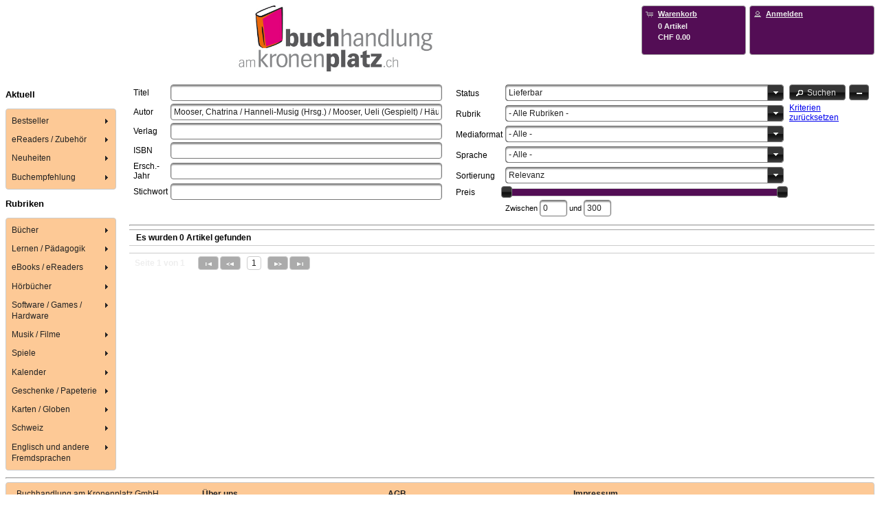

--- FILE ---
content_type: text/html;charset=UTF-8
request_url: https://shop.buchhandlung-amkronenplatz.ch/searchresult.html?extendedSearch=true
body_size: 18025
content:
<!DOCTYPE html>
<html xmlns="http://www.w3.org/1999/xhtml" lang="de"><head><link type="text/css" rel="stylesheet" href="/clwebshop/javax.faces.resource/theme.css.jsf?ln=primefaces-black-tie" /><link type="text/css" rel="stylesheet" href="/clwebshop/javax.faces.resource/primefaces.css.jsf?ln=primefaces" /><script type="text/javascript" src="/clwebshop/javax.faces.resource/jquery/jquery.js.jsf?ln=primefaces"></script><script type="text/javascript" src="/clwebshop/javax.faces.resource/jquery/jquery-plugins.js.jsf?ln=primefaces"></script><script type="text/javascript" src="/clwebshop/javax.faces.resource/primefaces.js.jsf?ln=primefaces"></script><script type="text/javascript" src="/clwebshop/javax.faces.resource/primefaces-extensions.js.jsf?ln=primefaces-extensions&amp;v=1.2.1"></script><link type="text/css" rel="stylesheet" href="/clwebshop/javax.faces.resource/fluidgrid/fluidgrid.css.jsf?ln=primefaces-extensions&amp;v=1.2.1" /><script type="text/javascript" src="/clwebshop/javax.faces.resource/fluidgrid/fluidgrid.js.jsf?ln=primefaces-extensions&amp;v=1.2.1"></script>

		<title>Buchhandlung am Kronenplatz GmbH</title>

		
		<meta http-equiv="refresh" content="7190" />

		<meta charset="UTF-8" />
		<meta name="author" content="BEGASOFT AG, Bern, http://www.begasoft.ch" />
		<meta name="viewport" content="width=device-width, initial-scale=1.0" />
		<link rel="shortcut icon" type="image/x-icon" href="/clwebshop/images/favicon.ico" />
			<link rel="stylesheet" type="text/css" href="/clwebshop/css/frontend.css" />
			<link rel="stylesheet" type="text/css" href="/clwebshop/css/frontendMobile.css" />
			<link rel="stylesheet" type="text/css" href="/clwebshop/css/frontendHeader.css" />
			<link rel="stylesheet" type="text/css" href="/clwebshop/css/frontendMenu.css" />
			<link rel="stylesheet" type="text/css" href="/clwebshop/css/frontendMenuLeft.css" />
			<link rel="stylesheet" type="text/css" href="/clwebshop/shopCss.jsf" />
			<link rel="stylesheet" type="text/css" href="/clwebshop/css/frontendResponsive.css" />
			<link rel="stylesheet" type="text/css" href="/clwebshop/css/frontendPrint.css" media="print" />
			<script type="text/javascript" src="/clwebshop/scripts/functions.js"></script>
			<script type="text/javascript" src="/clwebshop/scripts/primeface_translations.js"></script>
			<script type="text/javascript" src="/clwebshop/scripts/busyDialog.js"></script></head>

	<body><div id="j_idt11" class="ui-dialog ui-widget ui-widget-content ui-overlay-hidden ui-corner-all ui-shadow busy-dialog"><div class="ui-dialog-content ui-widget-content"><img id="j_idt12" src="/clwebshop/images/busy.gif?pfdrid_c=true" alt="" /></div></div><script id="j_idt11_s" type="text/javascript">$(function(){PrimeFaces.cw('Dialog','busyDialog',{id:'j_idt11',draggable:false,resizable:false,modal:true});});</script>

		<div id="header"><table cellpadding="0" cellspacing="0" width="100%"><tbody>
<tr><td class="columnShop"><div style="text-align:center"><a href="https://shop.buchhandlung-amkronenplatz.ch" style="font-size: 10pt;"><img src="https://bshop.begasoft.ch/clwebshop/static/shops/shop.buchhandlung-amkronenplatz.ch/logo.jpg" style="width:35%" /></a></div>
</td><td class="columnCartLogin"><table cellpadding="0" cellspacing="0"><tbody>
<tr><td class="columnCart">
<form id="shoppingCartInfo" name="shoppingCartInfo" method="post" action="/clwebshop/searchresult.jsf" class="ui-widget-header ui-corner-all" enctype="application/x-www-form-urlencoded">
<input type="hidden" name="shoppingCartInfo" value="shoppingCartInfo" />
<a href="https://shop.buchhandlung-amkronenplatz.ch/shoppingCart.html" onclick="showBusy()" title="Warenkorb anzeigen" class=""><table class="shoppingCartPanel"><tbody>
<tr><td class="columnIcon"><span class="ui-icon ui-icon-cart"></span></td><td class="columnText"><span class="title">Warenkorb</span></td></tr>
<tr><td class="columnIcon"></td><td class="columnText"><span class="anzahl">0 Artikel</span></td></tr>
<tr><td class="columnIcon"></td><td class="columnText"><div class="preis">CHF 0.00</div></td></tr>
</tbody>
</table></a><input type="hidden" name="javax.faces.ViewState" id="j_id1:javax.faces.ViewState:0" value="-8199333254509513343:5536310361887416819" autocomplete="off" />
</form></td><td class="columnLogin">
<form id="loginInfo" name="loginInfo" method="post" action="/clwebshop/searchresult.jsf" class="ui-widget-header ui-corner-all" enctype="application/x-www-form-urlencoded">
<input type="hidden" name="loginInfo" value="loginInfo" />
<table class="loginPanel"><tbody>
<tr><td class="columnIcon"><span class="ui-icon ui-icon-person"></span></td><td class="columnText"><a href="https://shop.buchhandlung-amkronenplatz.ch/login.html" onclick="showBusy()" title="" class="login">Anmelden</a></td></tr>
</tbody>
</table><input type="hidden" name="javax.faces.ViewState" id="j_id1:javax.faces.ViewState:1" value="-8199333254509513343:5536310361887416819" autocomplete="off" />
</form></td></tr>
</tbody>
</table></td></tr>
</tbody>
</table>
		</div>

		<div id="tubes"><div id="menu">
				<span id="menuDefault">
<form id="formSimpleMenuLeft" name="formSimpleMenuLeft" method="post" action="/clwebshop/searchresult.jsf" accept-charset="utf-8" enctype="application/x-www-form-urlencoded">
<input type="hidden" name="formSimpleMenuLeft" value="formSimpleMenuLeft" />
<div id="menuThemenlisten">
			<h3>Aktuell</h3><div id="leftMenuThemen" class="ui-menu ui-tieredmenu ui-widget ui-widget-content ui-corner-all ui-helper-clearfix" role="menubar"><div tabindex="0" class="ui-helper-hidden-accessible"></div><ul class="ui-menu-list ui-helper-reset"><li class="ui-widget ui-menuitem ui-corner-all ui-menu-parent" role="menuitem" aria-haspopup="true"><a href="#" class="ui-menuitem-link ui-submenu-link ui-corner-all" tabindex="-1"><span class="ui-menuitem-text">Bestseller</span><span class="ui-icon ui-icon-triangle-1-e"></span></a><ul class="ui-widget-content ui-menu-list ui-corner-all ui-helper-clearfix ui-menu-child ui-shadow" role="menu"><li class="ui-menuitem ui-widget ui-corner-all" role="menuitem"><a tabindex="-1" class="ui-menuitem-link ui-corner-all" href="https://shop.buchhandlung-amkronenplatz.ch/rubrik.html?id=1380" onclick="showBusy()"><span class="ui-menuitem-text">eBooks</span></a></li><li class="ui-menuitem ui-widget ui-corner-all" role="menuitem"><a tabindex="-1" class="ui-menuitem-link ui-corner-all" href="https://shop.buchhandlung-amkronenplatz.ch/rubrik.html?id=1617" onclick="showBusy()"><span class="ui-menuitem-text">Belletristik TB</span></a></li><li class="ui-menuitem ui-widget ui-corner-all" role="menuitem"><a tabindex="-1" class="ui-menuitem-link ui-corner-all" href="https://shop.buchhandlung-amkronenplatz.ch/rubrik.html?id=1618" onclick="showBusy()"><span class="ui-menuitem-text">Belletristik HC </span></a></li><li class="ui-menuitem ui-widget ui-corner-all" role="menuitem"><a tabindex="-1" class="ui-menuitem-link ui-corner-all" href="https://shop.buchhandlung-amkronenplatz.ch/rubrik.html?id=1620" onclick="showBusy()"><span class="ui-menuitem-text">Besteller Kinder/Jugendbuch</span></a></li><li class="ui-menuitem ui-widget ui-corner-all" role="menuitem"><a tabindex="-1" class="ui-menuitem-link ui-corner-all" href="https://shop.buchhandlung-amkronenplatz.ch/rubrik.html?id=1621" onclick="showBusy()"><span class="ui-menuitem-text">English Books </span></a></li></ul></li><li class="ui-widget ui-menuitem ui-corner-all ui-menu-parent" role="menuitem" aria-haspopup="true"><a href="#" class="ui-menuitem-link ui-submenu-link ui-corner-all" tabindex="-1"><span class="ui-menuitem-text">eReaders / Zubehör</span><span class="ui-icon ui-icon-triangle-1-e"></span></a><ul class="ui-widget-content ui-menu-list ui-corner-all ui-helper-clearfix ui-menu-child ui-shadow" role="menu"><li class="ui-menuitem ui-widget ui-corner-all" role="menuitem"><a tabindex="-1" class="ui-menuitem-link ui-corner-all" href="https://shop.buchhandlung-amkronenplatz.ch/rubrik.html?id=1640" onclick="showBusy()"><span class="ui-menuitem-text">eReaders</span></a></li><li class="ui-menuitem ui-widget ui-corner-all" role="menuitem"><a tabindex="-1" class="ui-menuitem-link ui-corner-all" href="https://shop.buchhandlung-amkronenplatz.ch/rubrik.html?id=1641" onclick="showBusy()"><span class="ui-menuitem-text">eReaders Zubehör</span></a></li></ul></li><li class="ui-widget ui-menuitem ui-corner-all ui-menu-parent" role="menuitem" aria-haspopup="true"><a href="#" class="ui-menuitem-link ui-submenu-link ui-corner-all" tabindex="-1"><span class="ui-menuitem-text">Neuheiten</span><span class="ui-icon ui-icon-triangle-1-e"></span></a><ul class="ui-widget-content ui-menu-list ui-corner-all ui-helper-clearfix ui-menu-child ui-shadow" role="menu"><li class="ui-menuitem ui-widget ui-corner-all" role="menuitem"><a tabindex="-1" class="ui-menuitem-link ui-corner-all" href="https://shop.buchhandlung-amkronenplatz.ch/rubrik.html?id=1616" onclick="showBusy()"><span class="ui-menuitem-text">Belletristik TB </span></a></li><li class="ui-menuitem ui-widget ui-corner-all" role="menuitem"><a tabindex="-1" class="ui-menuitem-link ui-corner-all" href="https://shop.buchhandlung-amkronenplatz.ch/rubrik.html?id=1622" onclick="showBusy()"><span class="ui-menuitem-text">Belletristik HC</span></a></li></ul></li><li class="ui-widget ui-menuitem ui-corner-all ui-menu-parent" role="menuitem" aria-haspopup="true"><a href="#" class="ui-menuitem-link ui-submenu-link ui-corner-all" tabindex="-1"><span class="ui-menuitem-text">Buchempfehlung</span><span class="ui-icon ui-icon-triangle-1-e"></span></a><ul class="ui-widget-content ui-menu-list ui-corner-all ui-helper-clearfix ui-menu-child ui-shadow" role="menu"><li class="ui-menuitem ui-widget ui-corner-all" role="menuitem"><a tabindex="-1" class="ui-menuitem-link ui-corner-all" href="https://shop.buchhandlung-amkronenplatz.ch/eigeneThemenliste.html?id=3d67d53f-a853-45eb-9fd7-7d3896c1a9cc" onclick="showBusy()"><span class="ui-menuitem-text">Reisen</span></a></li><li class="ui-menuitem ui-widget ui-corner-all" role="menuitem"><a tabindex="-1" class="ui-menuitem-link ui-corner-all" href="https://shop.buchhandlung-amkronenplatz.ch/eigeneThemenliste.html?id=9c279cb8-f9f7-4c1f-b856-7d618977e679" onclick="showBusy()"><span class="ui-menuitem-text">Sport</span></a></li></ul></li></ul></div><script id="leftMenuThemen_s" type="text/javascript">$(function(){PrimeFaces.cw('TieredMenu','widget_leftMenuThemen',{id:'leftMenuThemen',autoDisplay:true});});</script></div>

		<div id="menuRubriken">
			<h3>Rubriken</h3><div id="leftMenuRubriken" class="ui-menu ui-tieredmenu ui-widget ui-widget-content ui-corner-all ui-helper-clearfix" role="menubar"><div tabindex="0" class="ui-helper-hidden-accessible"></div><ul class="ui-menu-list ui-helper-reset"><li class="ui-widget ui-menuitem ui-corner-all ui-menu-parent" role="menuitem" aria-haspopup="true"><a href="#" class="ui-menuitem-link ui-submenu-link ui-corner-all" tabindex="-1"><span class="ui-menuitem-text">Bücher</span><span class="ui-icon ui-icon-triangle-1-e"></span></a><ul class="ui-widget-content ui-menu-list ui-corner-all ui-helper-clearfix ui-menu-child ui-shadow" role="menu"><li class="ui-menuitem ui-widget ui-corner-all" role="menuitem"><a tabindex="-1" class="ui-menuitem-link ui-corner-all" href="https://shop.buchhandlung-amkronenplatz.ch/rubrik.html?id=1032" onclick="showBusy()"><span class="ui-menuitem-text">Belletristik</span></a></li><li class="ui-menuitem ui-widget ui-corner-all" role="menuitem"><a tabindex="-1" class="ui-menuitem-link ui-corner-all" href="https://shop.buchhandlung-amkronenplatz.ch/rubrik.html?id=1033" onclick="showBusy()"><span class="ui-menuitem-text">Geschenkbuch</span></a></li><li class="ui-menuitem ui-widget ui-corner-all" role="menuitem"><a tabindex="-1" class="ui-menuitem-link ui-corner-all" href="https://shop.buchhandlung-amkronenplatz.ch/rubrik.html?id=1034" onclick="showBusy()"><span class="ui-menuitem-text">Kinder- und Jugendbücher</span></a></li><li class="ui-menuitem ui-widget ui-corner-all" role="menuitem"><a tabindex="-1" class="ui-menuitem-link ui-corner-all" href="https://shop.buchhandlung-amkronenplatz.ch/rubrik.html?id=1035" onclick="showBusy()"><span class="ui-menuitem-text">Reisen</span></a></li><li class="ui-menuitem ui-widget ui-corner-all" role="menuitem"><a tabindex="-1" class="ui-menuitem-link ui-corner-all" href="https://shop.buchhandlung-amkronenplatz.ch/rubrik.html?id=1036" onclick="showBusy()"><span class="ui-menuitem-text">Hobby</span></a></li><li class="ui-menuitem ui-widget ui-corner-all" role="menuitem"><a tabindex="-1" class="ui-menuitem-link ui-corner-all" href="https://shop.buchhandlung-amkronenplatz.ch/rubrik.html?id=1037" onclick="showBusy()"><span class="ui-menuitem-text">Philosophie / Religion</span></a></li><li class="ui-menuitem ui-widget ui-corner-all" role="menuitem"><a tabindex="-1" class="ui-menuitem-link ui-corner-all" href="https://shop.buchhandlung-amkronenplatz.ch/rubrik.html?id=1101" onclick="showBusy()"><span class="ui-menuitem-text">Geschichte /  Soziologie</span></a></li><li class="ui-menuitem ui-widget ui-corner-all" role="menuitem"><a tabindex="-1" class="ui-menuitem-link ui-corner-all" href="https://shop.buchhandlung-amkronenplatz.ch/rubrik.html?id=1102" onclick="showBusy()"><span class="ui-menuitem-text">Medizin / Gesundheit</span></a></li><li class="ui-menuitem ui-widget ui-corner-all" role="menuitem"><a tabindex="-1" class="ui-menuitem-link ui-corner-all" href="https://shop.buchhandlung-amkronenplatz.ch/rubrik.html?id=1103" onclick="showBusy()"><span class="ui-menuitem-text">Psychologie / Lebenshilfe</span></a></li><li class="ui-menuitem ui-widget ui-corner-all" role="menuitem"><a tabindex="-1" class="ui-menuitem-link ui-corner-all" href="https://shop.buchhandlung-amkronenplatz.ch/rubrik.html?id=1104" onclick="showBusy()"><span class="ui-menuitem-text">Recht / Gesetz</span></a></li><li class="ui-menuitem ui-widget ui-corner-all" role="menuitem"><a tabindex="-1" class="ui-menuitem-link ui-corner-all" href="https://shop.buchhandlung-amkronenplatz.ch/rubrik.html?id=1105" onclick="showBusy()"><span class="ui-menuitem-text">Kunst / Literatur</span></a></li><li class="ui-menuitem ui-widget ui-corner-all" role="menuitem"><a tabindex="-1" class="ui-menuitem-link ui-corner-all" href="https://shop.buchhandlung-amkronenplatz.ch/rubrik.html?id=1106" onclick="showBusy()"><span class="ui-menuitem-text">Naturwissenschaften / Informatik/Technik</span></a></li><li class="ui-menuitem ui-widget ui-corner-all" role="menuitem"><a tabindex="-1" class="ui-menuitem-link ui-corner-all" href="https://shop.buchhandlung-amkronenplatz.ch/rubrik.html?id=1107" onclick="showBusy()"><span class="ui-menuitem-text">Wirtschaft / Politik</span></a></li></ul></li><li class="ui-widget ui-menuitem ui-corner-all ui-menu-parent" role="menuitem" aria-haspopup="true"><a href="#" class="ui-menuitem-link ui-submenu-link ui-corner-all" tabindex="-1"><span class="ui-menuitem-text">Lernen / Pädagogik</span><span class="ui-icon ui-icon-triangle-1-e"></span></a><ul class="ui-widget-content ui-menu-list ui-corner-all ui-helper-clearfix ui-menu-child ui-shadow" role="menu"><li class="ui-menuitem ui-widget ui-corner-all" role="menuitem"><a tabindex="-1" class="ui-menuitem-link ui-corner-all" href="https://shop.buchhandlung-amkronenplatz.ch/rubrik.html?id=1142" onclick="showBusy()"><span class="ui-menuitem-text">Lernen, Schulbücher, Pädagogik</span></a></li></ul></li><li class="ui-widget ui-menuitem ui-corner-all ui-menu-parent" role="menuitem" aria-haspopup="true"><a href="#" class="ui-menuitem-link ui-submenu-link ui-corner-all" tabindex="-1"><span class="ui-menuitem-text">eBooks / eReaders</span><span class="ui-icon ui-icon-triangle-1-e"></span></a><ul class="ui-widget-content ui-menu-list ui-corner-all ui-helper-clearfix ui-menu-child ui-shadow" role="menu"><li class="ui-menuitem ui-widget ui-corner-all" role="menuitem"><a tabindex="-1" class="ui-menuitem-link ui-corner-all" href="https://shop.buchhandlung-amkronenplatz.ch/rubrik.html?id=1392" onclick="showBusy()"><span class="ui-menuitem-text">Reader / Zubehör</span></a></li><li class="ui-menuitem ui-widget ui-corner-all" role="menuitem"><a tabindex="-1" class="ui-menuitem-link ui-corner-all" href="https://shop.buchhandlung-amkronenplatz.ch/rubrik.html?id=1393" onclick="showBusy()"><span class="ui-menuitem-text">E-Books deutsch</span></a></li><li class="ui-menuitem ui-widget ui-corner-all" role="menuitem"><a tabindex="-1" class="ui-menuitem-link ui-corner-all" href="https://shop.buchhandlung-amkronenplatz.ch/rubrik.html?id=1476" onclick="showBusy()"><span class="ui-menuitem-text">E-Books englisch</span></a></li><li class="ui-menuitem ui-widget ui-corner-all" role="menuitem"><a tabindex="-1" class="ui-menuitem-link ui-corner-all" href="https://shop.buchhandlung-amkronenplatz.ch/rubrik.html?id=1608" onclick="showBusy()"><span class="ui-menuitem-text">E-Books französisch</span></a></li><li class="ui-menuitem ui-widget ui-corner-all" role="menuitem"><a tabindex="-1" class="ui-menuitem-link ui-corner-all" href="https://shop.buchhandlung-amkronenplatz.ch/rubrik.html?id=1609" onclick="showBusy()"><span class="ui-menuitem-text">E-Books italienisch</span></a></li><li class="ui-menuitem ui-widget ui-corner-all" role="menuitem"><a tabindex="-1" class="ui-menuitem-link ui-corner-all" href="https://shop.buchhandlung-amkronenplatz.ch/rubrik.html?id=1610" onclick="showBusy()"><span class="ui-menuitem-text">E-Books spanisch</span></a></li><li class="ui-menuitem ui-widget ui-corner-all" role="menuitem"><a tabindex="-1" class="ui-menuitem-link ui-corner-all" href="https://shop.buchhandlung-amkronenplatz.ch/rubrik.html?id=1611" onclick="showBusy()"><span class="ui-menuitem-text">E-Books in 40 weiteren Sprachen</span></a></li><li class="ui-menuitem ui-widget ui-corner-all" role="menuitem"><a tabindex="-1" class="ui-menuitem-link ui-corner-all" href="https://shop.buchhandlung-amkronenplatz.ch/rubrik.html?id=1395" onclick="showBusy()"><span class="ui-menuitem-text">Audio-Downloads (Hörbücher) </span></a></li></ul></li><li class="ui-widget ui-menuitem ui-corner-all ui-menu-parent" role="menuitem" aria-haspopup="true"><a href="#" class="ui-menuitem-link ui-submenu-link ui-corner-all" tabindex="-1"><span class="ui-menuitem-text">Hörbücher</span><span class="ui-icon ui-icon-triangle-1-e"></span></a><ul class="ui-widget-content ui-menu-list ui-corner-all ui-helper-clearfix ui-menu-child ui-shadow" role="menu"><li class="ui-menuitem ui-widget ui-corner-all" role="menuitem"><a tabindex="-1" class="ui-menuitem-link ui-corner-all" href="https://shop.buchhandlung-amkronenplatz.ch/rubrik.html?id=1145" onclick="showBusy()"><span class="ui-menuitem-text">Hörbücher / Hörspiele</span></a></li><li class="ui-menuitem ui-widget ui-corner-all" role="menuitem"><a tabindex="-1" class="ui-menuitem-link ui-corner-all" href="https://shop.buchhandlung-amkronenplatz.ch/rubrik.html?id=1146" onclick="showBusy()"><span class="ui-menuitem-text">Kinder-, Jugendhörbücher</span></a></li><li class="ui-menuitem ui-widget ui-corner-all" role="menuitem"><a tabindex="-1" class="ui-menuitem-link ui-corner-all" href="https://shop.buchhandlung-amkronenplatz.ch/rubrik.html?id=1147" onclick="showBusy()"><span class="ui-menuitem-text">Reiseführer / Reiseberichte</span></a></li><li class="ui-menuitem ui-widget ui-corner-all" role="menuitem"><a tabindex="-1" class="ui-menuitem-link ui-corner-all" href="https://shop.buchhandlung-amkronenplatz.ch/rubrik.html?id=1148" onclick="showBusy()"><span class="ui-menuitem-text">Sachbücher</span></a></li><li class="ui-menuitem ui-widget ui-corner-all" role="menuitem"><a tabindex="-1" class="ui-menuitem-link ui-corner-all" href="https://shop.buchhandlung-amkronenplatz.ch/rubrik.html?id=1149" onclick="showBusy()"><span class="ui-menuitem-text">Geisteswissenschaften / Kunst / Musik</span></a></li><li class="ui-menuitem ui-widget ui-corner-all" role="menuitem"><a tabindex="-1" class="ui-menuitem-link ui-corner-all" href="https://shop.buchhandlung-amkronenplatz.ch/rubrik.html?id=1150" onclick="showBusy()"><span class="ui-menuitem-text">Naturwissenschaften /  Medizin / Informatik / Technik</span></a></li><li class="ui-menuitem ui-widget ui-corner-all" role="menuitem"><a tabindex="-1" class="ui-menuitem-link ui-corner-all" href="https://shop.buchhandlung-amkronenplatz.ch/rubrik.html?id=1151" onclick="showBusy()"><span class="ui-menuitem-text">Sozialwissenschaften / Recht / Wirtschaft</span></a></li></ul></li><li class="ui-widget ui-menuitem ui-corner-all ui-menu-parent" role="menuitem" aria-haspopup="true"><a href="#" class="ui-menuitem-link ui-submenu-link ui-corner-all" tabindex="-1"><span class="ui-menuitem-text">Software / Games / Hardware</span><span class="ui-icon ui-icon-triangle-1-e"></span></a><ul class="ui-widget-content ui-menu-list ui-corner-all ui-helper-clearfix ui-menu-child ui-shadow" role="menu"><li class="ui-menuitem ui-widget ui-corner-all" role="menuitem"><a tabindex="-1" class="ui-menuitem-link ui-corner-all" href="https://shop.buchhandlung-amkronenplatz.ch/rubrik.html?id=1174" onclick="showBusy()"><span class="ui-menuitem-text">PC Spiele</span></a></li><li class="ui-menuitem ui-widget ui-corner-all" role="menuitem"><a tabindex="-1" class="ui-menuitem-link ui-corner-all" href="https://shop.buchhandlung-amkronenplatz.ch/rubrik.html?id=1175" onclick="showBusy()"><span class="ui-menuitem-text">Konsolenspiele</span></a></li><li class="ui-menuitem ui-widget ui-corner-all" role="menuitem"><a tabindex="-1" class="ui-menuitem-link ui-corner-all" href="https://shop.buchhandlung-amkronenplatz.ch/rubrik.html?id=1176" onclick="showBusy()"><span class="ui-menuitem-text">Anwendersoftware</span></a></li><li class="ui-menuitem ui-widget ui-corner-all" role="menuitem"><a tabindex="-1" class="ui-menuitem-link ui-corner-all" href="https://shop.buchhandlung-amkronenplatz.ch/rubrik.html?id=1177" onclick="showBusy()"><span class="ui-menuitem-text">Lernsoftware</span></a></li><li class="ui-menuitem ui-widget ui-corner-all" role="menuitem"><a tabindex="-1" class="ui-menuitem-link ui-corner-all" href="https://shop.buchhandlung-amkronenplatz.ch/rubrik.html?id=1178" onclick="showBusy()"><span class="ui-menuitem-text">Hardware</span></a></li></ul></li><li class="ui-widget ui-menuitem ui-corner-all ui-menu-parent" role="menuitem" aria-haspopup="true"><a href="#" class="ui-menuitem-link ui-submenu-link ui-corner-all" tabindex="-1"><span class="ui-menuitem-text">Musik / Filme</span><span class="ui-icon ui-icon-triangle-1-e"></span></a><ul class="ui-widget-content ui-menu-list ui-corner-all ui-helper-clearfix ui-menu-child ui-shadow" role="menu"><li class="ui-menuitem ui-widget ui-corner-all" role="menuitem"><a tabindex="-1" class="ui-menuitem-link ui-corner-all" href="https://shop.buchhandlung-amkronenplatz.ch/rubrik.html?id=1192" onclick="showBusy()"><span class="ui-menuitem-text">Filme</span></a></li><li class="ui-menuitem ui-widget ui-corner-all" role="menuitem"><a tabindex="-1" class="ui-menuitem-link ui-corner-all" href="https://shop.buchhandlung-amkronenplatz.ch/rubrik.html?id=1193" onclick="showBusy()"><span class="ui-menuitem-text">Musik</span></a></li></ul></li><li class="ui-widget ui-menuitem ui-corner-all ui-menu-parent" role="menuitem" aria-haspopup="true"><a href="#" class="ui-menuitem-link ui-submenu-link ui-corner-all" tabindex="-1"><span class="ui-menuitem-text">Spiele</span><span class="ui-icon ui-icon-triangle-1-e"></span></a><ul class="ui-widget-content ui-menu-list ui-corner-all ui-helper-clearfix ui-menu-child ui-shadow" role="menu"><li class="ui-menuitem ui-widget ui-corner-all" role="menuitem"><a tabindex="-1" class="ui-menuitem-link ui-corner-all" href="https://shop.buchhandlung-amkronenplatz.ch/rubrik.html?id=1211" onclick="showBusy()"><span class="ui-menuitem-text">Spiele für Kinder</span></a></li><li class="ui-menuitem ui-widget ui-corner-all" role="menuitem"><a tabindex="-1" class="ui-menuitem-link ui-corner-all" href="https://shop.buchhandlung-amkronenplatz.ch/rubrik.html?id=1212" onclick="showBusy()"><span class="ui-menuitem-text">Puzzle für Kinder</span></a></li><li class="ui-menuitem ui-widget ui-corner-all" role="menuitem"><a tabindex="-1" class="ui-menuitem-link ui-corner-all" href="https://shop.buchhandlung-amkronenplatz.ch/rubrik.html?id=1213" onclick="showBusy()"><span class="ui-menuitem-text">Lernspiele</span></a></li><li class="ui-menuitem ui-widget ui-corner-all" role="menuitem"><a tabindex="-1" class="ui-menuitem-link ui-corner-all" href="https://shop.buchhandlung-amkronenplatz.ch/rubrik.html?id=1214" onclick="showBusy()"><span class="ui-menuitem-text">Familien- u. Gesellschaftsspiele</span></a></li><li class="ui-menuitem ui-widget ui-corner-all" role="menuitem"><a tabindex="-1" class="ui-menuitem-link ui-corner-all" href="https://shop.buchhandlung-amkronenplatz.ch/rubrik.html?id=1215" onclick="showBusy()"><span class="ui-menuitem-text">Spiele für Erwachsene</span></a></li><li class="ui-menuitem ui-widget ui-corner-all" role="menuitem"><a tabindex="-1" class="ui-menuitem-link ui-corner-all" href="https://shop.buchhandlung-amkronenplatz.ch/rubrik.html?id=1216" onclick="showBusy()"><span class="ui-menuitem-text">Puzzle für Erwachsene</span></a></li><li class="ui-menuitem ui-widget ui-corner-all" role="menuitem"><a tabindex="-1" class="ui-menuitem-link ui-corner-all" href="https://shop.buchhandlung-amkronenplatz.ch/rubrik.html?id=1217" onclick="showBusy()"><span class="ui-menuitem-text">Spielsachen</span></a></li></ul></li><li class="ui-widget ui-menuitem ui-corner-all ui-menu-parent" role="menuitem" aria-haspopup="true"><a href="#" class="ui-menuitem-link ui-submenu-link ui-corner-all" tabindex="-1"><span class="ui-menuitem-text">Kalender</span><span class="ui-icon ui-icon-triangle-1-e"></span></a><ul class="ui-widget-content ui-menu-list ui-corner-all ui-helper-clearfix ui-menu-child ui-shadow" role="menu"><li class="ui-menuitem ui-widget ui-corner-all" role="menuitem"><a tabindex="-1" class="ui-menuitem-link ui-corner-all" href="https://shop.buchhandlung-amkronenplatz.ch/rubrik.html?id=1218" onclick="showBusy()"><span class="ui-menuitem-text">Kalender</span></a></li><li class="ui-menuitem ui-widget ui-corner-all" role="menuitem"><a tabindex="-1" class="ui-menuitem-link ui-corner-all" href="https://shop.buchhandlung-amkronenplatz.ch/rubrik.html?id=1219" onclick="showBusy()"><span class="ui-menuitem-text">Bastelkalender</span></a></li><li class="ui-menuitem ui-widget ui-corner-all" role="menuitem"><a tabindex="-1" class="ui-menuitem-link ui-corner-all" href="https://shop.buchhandlung-amkronenplatz.ch/rubrik.html?id=1220" onclick="showBusy()"><span class="ui-menuitem-text">Schweizer Kalender</span></a></li><li class="ui-menuitem ui-widget ui-corner-all" role="menuitem"><a tabindex="-1" class="ui-menuitem-link ui-corner-all" href="https://shop.buchhandlung-amkronenplatz.ch/rubrik.html?id=1221" onclick="showBusy()"><span class="ui-menuitem-text">Agenden</span></a></li></ul></li><li class="ui-widget ui-menuitem ui-corner-all ui-menu-parent" role="menuitem" aria-haspopup="true"><a href="#" class="ui-menuitem-link ui-submenu-link ui-corner-all" tabindex="-1"><span class="ui-menuitem-text">Geschenke / Papeterie</span><span class="ui-icon ui-icon-triangle-1-e"></span></a><ul class="ui-widget-content ui-menu-list ui-corner-all ui-helper-clearfix ui-menu-child ui-shadow" role="menu"><li class="ui-menuitem ui-widget ui-corner-all" role="menuitem"><a tabindex="-1" class="ui-menuitem-link ui-corner-all" href="https://shop.buchhandlung-amkronenplatz.ch/rubrik.html?id=1222" onclick="showBusy()"><span class="ui-menuitem-text">Bücher</span></a></li><li class="ui-menuitem ui-widget ui-corner-all" role="menuitem"><a tabindex="-1" class="ui-menuitem-link ui-corner-all" href="https://shop.buchhandlung-amkronenplatz.ch/rubrik.html?id=1223" onclick="showBusy()"><span class="ui-menuitem-text">Papeterie</span></a></li><li class="ui-menuitem ui-widget ui-corner-all" role="menuitem"><a tabindex="-1" class="ui-menuitem-link ui-corner-all" href="https://shop.buchhandlung-amkronenplatz.ch/rubrik.html?id=1224" onclick="showBusy()"><span class="ui-menuitem-text">Geschenkartikel</span></a></li></ul></li><li class="ui-widget ui-menuitem ui-corner-all ui-menu-parent" role="menuitem" aria-haspopup="true"><a href="#" class="ui-menuitem-link ui-submenu-link ui-corner-all" tabindex="-1"><span class="ui-menuitem-text">Karten / Globen</span><span class="ui-icon ui-icon-triangle-1-e"></span></a><ul class="ui-widget-content ui-menu-list ui-corner-all ui-helper-clearfix ui-menu-child ui-shadow" role="menu"><li class="ui-menuitem ui-widget ui-corner-all" role="menuitem"><a tabindex="-1" class="ui-menuitem-link ui-corner-all" href="https://shop.buchhandlung-amkronenplatz.ch/rubrik.html?id=1237" onclick="showBusy()"><span class="ui-menuitem-text">Schweiz</span></a></li><li class="ui-menuitem ui-widget ui-corner-all" role="menuitem"><a tabindex="-1" class="ui-menuitem-link ui-corner-all" href="https://shop.buchhandlung-amkronenplatz.ch/rubrik.html?id=1238" onclick="showBusy()"><span class="ui-menuitem-text">Europa</span></a></li><li class="ui-menuitem ui-widget ui-corner-all" role="menuitem"><a tabindex="-1" class="ui-menuitem-link ui-corner-all" href="https://shop.buchhandlung-amkronenplatz.ch/rubrik.html?id=1239" onclick="showBusy()"><span class="ui-menuitem-text">Afrika</span></a></li><li class="ui-menuitem ui-widget ui-corner-all" role="menuitem"><a tabindex="-1" class="ui-menuitem-link ui-corner-all" href="https://shop.buchhandlung-amkronenplatz.ch/rubrik.html?id=1240" onclick="showBusy()"><span class="ui-menuitem-text">Naher Osten</span></a></li><li class="ui-menuitem ui-widget ui-corner-all" role="menuitem"><a tabindex="-1" class="ui-menuitem-link ui-corner-all" href="https://shop.buchhandlung-amkronenplatz.ch/rubrik.html?id=1241" onclick="showBusy()"><span class="ui-menuitem-text">Asien</span></a></li><li class="ui-menuitem ui-widget ui-corner-all" role="menuitem"><a tabindex="-1" class="ui-menuitem-link ui-corner-all" href="https://shop.buchhandlung-amkronenplatz.ch/rubrik.html?id=1242" onclick="showBusy()"><span class="ui-menuitem-text">Nord- u. Südamerika</span></a></li><li class="ui-menuitem ui-widget ui-corner-all" role="menuitem"><a tabindex="-1" class="ui-menuitem-link ui-corner-all" href="https://shop.buchhandlung-amkronenplatz.ch/rubrik.html?id=1243" onclick="showBusy()"><span class="ui-menuitem-text">Australien, Neuseeland, Ozeanien</span></a></li><li class="ui-menuitem ui-widget ui-corner-all" role="menuitem"><a tabindex="-1" class="ui-menuitem-link ui-corner-all" href="https://shop.buchhandlung-amkronenplatz.ch/rubrik.html?id=1244" onclick="showBusy()"><span class="ui-menuitem-text">Welt, Arktis, Antarktis</span></a></li><li class="ui-menuitem ui-widget ui-corner-all" role="menuitem"><a tabindex="-1" class="ui-menuitem-link ui-corner-all" href="https://shop.buchhandlung-amkronenplatz.ch/rubrik.html?id=1245" onclick="showBusy()"><span class="ui-menuitem-text">Globen</span></a></li><li class="ui-menuitem ui-widget ui-corner-all" role="menuitem"><a tabindex="-1" class="ui-menuitem-link ui-corner-all" href="https://shop.buchhandlung-amkronenplatz.ch/rubrik.html?id=1246" onclick="showBusy()"><span class="ui-menuitem-text">Kartenzubehör</span></a></li></ul></li><li class="ui-widget ui-menuitem ui-corner-all ui-menu-parent" role="menuitem" aria-haspopup="true"><a href="#" class="ui-menuitem-link ui-submenu-link ui-corner-all" tabindex="-1"><span class="ui-menuitem-text">Schweiz</span><span class="ui-icon ui-icon-triangle-1-e"></span></a><ul class="ui-widget-content ui-menu-list ui-corner-all ui-helper-clearfix ui-menu-child ui-shadow" role="menu"><li class="ui-menuitem ui-widget ui-corner-all" role="menuitem"><a tabindex="-1" class="ui-menuitem-link ui-corner-all" href="https://shop.buchhandlung-amkronenplatz.ch/rubrik.html?id=1247" onclick="showBusy()"><span class="ui-menuitem-text">Romane, Erzählungen </span></a></li><li class="ui-menuitem ui-widget ui-corner-all" role="menuitem"><a tabindex="-1" class="ui-menuitem-link ui-corner-all" href="https://shop.buchhandlung-amkronenplatz.ch/rubrik.html?id=1248" onclick="showBusy()"><span class="ui-menuitem-text">Romane, Erzählungen in Mundart</span></a></li><li class="ui-menuitem ui-widget ui-corner-all" role="menuitem"><a tabindex="-1" class="ui-menuitem-link ui-corner-all" href="https://shop.buchhandlung-amkronenplatz.ch/rubrik.html?id=1249" onclick="showBusy()"><span class="ui-menuitem-text">Schweizer Persönlichkeiten</span></a></li><li class="ui-menuitem ui-widget ui-corner-all" role="menuitem"><a tabindex="-1" class="ui-menuitem-link ui-corner-all" href="https://shop.buchhandlung-amkronenplatz.ch/rubrik.html?id=1557" onclick="showBusy()"><span class="ui-menuitem-text">Schweizer Filme</span></a></li><li class="ui-menuitem ui-widget ui-corner-all" role="menuitem"><a tabindex="-1" class="ui-menuitem-link ui-corner-all" href="https://shop.buchhandlung-amkronenplatz.ch/rubrik.html?id=1250" onclick="showBusy()"><span class="ui-menuitem-text">Kinder- und Jugendbücher</span></a></li><li class="ui-menuitem ui-widget ui-corner-all" role="menuitem"><a tabindex="-1" class="ui-menuitem-link ui-corner-all" href="https://shop.buchhandlung-amkronenplatz.ch/rubrik.html?id=1251" onclick="showBusy()"><span class="ui-menuitem-text">Ratgeber</span></a></li><li class="ui-menuitem ui-widget ui-corner-all" role="menuitem"><a tabindex="-1" class="ui-menuitem-link ui-corner-all" href="https://shop.buchhandlung-amkronenplatz.ch/rubrik.html?id=1262" onclick="showBusy()"><span class="ui-menuitem-text">Kochbücher</span></a></li><li class="ui-menuitem ui-widget ui-corner-all" role="menuitem"><a tabindex="-1" class="ui-menuitem-link ui-corner-all" href="https://shop.buchhandlung-amkronenplatz.ch/rubrik.html?id=1252" onclick="showBusy()"><span class="ui-menuitem-text">Kultur, Heimatkunde Naturwissenschaft</span></a></li><li class="ui-menuitem ui-widget ui-corner-all" role="menuitem"><a tabindex="-1" class="ui-menuitem-link ui-corner-all" href="https://shop.buchhandlung-amkronenplatz.ch/rubrik.html?id=1253" onclick="showBusy()"><span class="ui-menuitem-text">Wirtschaft, Recht, Politik Soziologie</span></a></li><li class="ui-menuitem ui-widget ui-corner-all" role="menuitem"><a tabindex="-1" class="ui-menuitem-link ui-corner-all" href="https://shop.buchhandlung-amkronenplatz.ch/rubrik.html?id=1254" onclick="showBusy()"><span class="ui-menuitem-text">Reisen</span></a></li><li class="ui-menuitem ui-widget ui-corner-all" role="menuitem"><a tabindex="-1" class="ui-menuitem-link ui-corner-all" href="https://shop.buchhandlung-amkronenplatz.ch/rubrik.html?id=1255" onclick="showBusy()"><span class="ui-menuitem-text">Kalender</span></a></li><li class="ui-menuitem ui-widget ui-corner-all" role="menuitem"><a tabindex="-1" class="ui-menuitem-link ui-corner-all" href="https://shop.buchhandlung-amkronenplatz.ch/rubrik.html?id=1256" onclick="showBusy()"><span class="ui-menuitem-text">Spiele und Geschenkartikel</span></a></li></ul></li><li class="ui-widget ui-menuitem ui-corner-all ui-menu-parent" role="menuitem" aria-haspopup="true"><a href="#" class="ui-menuitem-link ui-submenu-link ui-corner-all" tabindex="-1"><span class="ui-menuitem-text">Englisch und andere Fremdsprachen</span><span class="ui-icon ui-icon-triangle-1-e"></span></a><ul class="ui-widget-content ui-menu-list ui-corner-all ui-helper-clearfix ui-menu-child ui-shadow" role="menu"><li class="ui-menuitem ui-widget ui-corner-all" role="menuitem"><a tabindex="-1" class="ui-menuitem-link ui-corner-all" href="https://shop.buchhandlung-amkronenplatz.ch/rubrik.html?id=1267" onclick="showBusy()"><span class="ui-menuitem-text">Englisch</span></a></li><li class="ui-menuitem ui-widget ui-corner-all" role="menuitem"><a tabindex="-1" class="ui-menuitem-link ui-corner-all" href="https://shop.buchhandlung-amkronenplatz.ch/rubrik.html?id=1268" onclick="showBusy()"><span class="ui-menuitem-text">Französisch</span></a></li><li class="ui-menuitem ui-widget ui-corner-all" role="menuitem"><a tabindex="-1" class="ui-menuitem-link ui-corner-all" href="https://shop.buchhandlung-amkronenplatz.ch/rubrik.html?id=1269" onclick="showBusy()"><span class="ui-menuitem-text">Italienisch</span></a></li><li class="ui-menuitem ui-widget ui-corner-all" role="menuitem"><a tabindex="-1" class="ui-menuitem-link ui-corner-all" href="https://shop.buchhandlung-amkronenplatz.ch/rubrik.html?id=1270" onclick="showBusy()"><span class="ui-menuitem-text">Spanisch</span></a></li><li class="ui-menuitem ui-widget ui-corner-all" role="menuitem"><a tabindex="-1" class="ui-menuitem-link ui-corner-all" href="https://shop.buchhandlung-amkronenplatz.ch/rubrik.html?id=1271" onclick="showBusy()"><span class="ui-menuitem-text">Weitere Fremdsprachen</span></a></li></ul></li></ul></div><script id="leftMenuRubriken_s" type="text/javascript">$(function(){PrimeFaces.cw('TieredMenu','widget_leftMenuRubriken',{id:'leftMenuRubriken',autoDisplay:true});});</script>
		</div><input type="hidden" name="javax.faces.ViewState" id="j_id1:javax.faces.ViewState:2" value="-8199333254509513343:5536310361887416819" autocomplete="off" />
</form>
				</span>
				<span id="menuSmall">
<form id="formOverlayMenu" name="formOverlayMenu" method="post" action="/clwebshop/searchresult.jsf" accept-charset="utf-8" enctype="application/x-www-form-urlencoded">
<input type="hidden" name="formOverlayMenu" value="formOverlayMenu" />
<div id="j_idt160" class="ui-panel ui-widget ui-widget-content ui-corner-all panelMenuSmall" data-widget="widget_j_idt160"><div id="j_idt160_header" class="ui-panel-titlebar ui-widget-header ui-helper-clearfix ui-corner-all"><span class="ui-panel-title">Buchhandlung am Kronenplatz GmbH</span></div><div id="j_idt160_content" class="ui-panel-content ui-widget-content"><table width="100%" class="panelTextOnlySearch"><tbody>
<tr><td class="tdLeft"><button id="j_idt162:j_idt163" name="j_idt162:j_idt163" type="button" class="ui-button ui-widget ui-state-default ui-corner-all ui-button-icon-only " title="Startseite" onclick="showBusy();window.open('https://shop.buchhandlung-amkronenplatz.ch/home.html','_self')"><span class="ui-button-icon-left ui-icon ui-c ui-icon-home"></span><span class="ui-button-text ui-c">ui-button</span></button><script id="j_idt162:j_idt163_s" type="text/javascript">PrimeFaces.cw('Button','widget_j_idt162_j_idt163',{id:'j_idt162:j_idt163'});</script></td><td class="tdMiddle"><button id="j_idt166:j_idt167" name="j_idt166:j_idt167" type="button" class="ui-button ui-widget ui-state-default ui-corner-all ui-button-icon-only " title="Warenkorb" onclick="showBusy();window.open('https://shop.buchhandlung-amkronenplatz.ch/shoppingCart.html','_self')"><span class="ui-button-icon-left ui-icon ui-c ui-icon-cart"></span><span class="ui-button-text ui-c">ui-button</span></button><script id="j_idt166:j_idt167_s" type="text/javascript">PrimeFaces.cw('Button','widget_j_idt166_j_idt167',{id:'j_idt166:j_idt167'});</script></td><td class="tdMiddle"></td><td class="tdMiddle"></td><td class="tdMiddle"></td><td class="tdMiddle"></td><td class="tdRight"><button id="j_idt191:j_idt192" name="j_idt191:j_idt192" type="button" class="ui-button ui-widget ui-state-default ui-corner-all ui-button-icon-only " title="Anmelden" onclick="showBusy();window.open('https://shop.buchhandlung-amkronenplatz.ch/login.html','_self')"><span class="ui-button-icon-left ui-icon ui-c ui-icon-person"></span><span class="ui-button-text ui-c">ui-button</span></button><script id="j_idt191:j_idt192_s" type="text/javascript">PrimeFaces.cw('Button','widget_j_idt191_j_idt192',{id:'j_idt191:j_idt192'});</script></td></tr>
<tr><td class="tdLeft" colspan="7"><button id="buttonMenu" name="buttonMenu" class="ui-button ui-widget ui-state-default ui-corner-all ui-button-text-only" onclick="PrimeFaces.ab({source:'buttonMenu'});return false;" type="submit"><span class="ui-button-text ui-c">Rubriken</span></button><script id="buttonMenu_s" type="text/javascript">PrimeFaces.cw('CommandButton','widget_buttonMenu',{id:'buttonMenu'});</script></td></tr>
<tr><td class="tdLeft" colspan="6"><input id="simpleSearchInput" name="simpleSearchInput" type="text" class="ui-inputfield ui-inputtext ui-widget ui-state-default ui-corner-all" /><script id="simpleSearchInput_s" type="text/javascript">PrimeFaces.cw('InputText','widget_simpleSearchInput',{id:'simpleSearchInput'});</script></td><td class="tdRight"><button id="buttonSearchTextOnly" name="buttonSearchTextOnly" class="ui-button ui-widget ui-state-default ui-corner-all ui-button-icon-only" onclick="showBusy();" title="Suchen" type="submit"><span class="ui-button-icon-left ui-icon ui-c ui-icon-search"></span><span class="ui-button-text ui-c">ui-button</span></button><script id="buttonSearchTextOnly_s" type="text/javascript">PrimeFaces.cw('CommandButton','widget_buttonSearchTextOnly',{id:'buttonSearchTextOnly'});</script></td></tr>
</tbody>
</table><script id="j_idt197_s" type="text/javascript">$(function(){PrimeFaces.cw('DefaultCommand','widget_j_idt197',{id:'j_idt197',target:'buttonSearchTextOnly'});});</script></div></div><script id="j_idt160_s" type="text/javascript">PrimeFaces.cw('Panel','widget_j_idt160',{id:'j_idt160'});</script><div id="overlayMenu" class="ui-menu ui-slidemenu ui-menu-dynamic ui-widget ui-widget-content ui-corner-all ui-helper-clearfix ui-shadow" style="width:95%" role="menu"><div class="ui-slidemenu-wrapper"><div class="ui-slidemenu-content"><ul class="ui-menu-list ui-helper-reset"><li class="ui-widget ui-menuitem ui-corner-all ui-menu-parent" role="menuitem" aria-haspopup="true"><a href="#" class="ui-menuitem-link ui-submenu-link ui-corner-all" tabindex="-1"><span class="ui-menuitem-text">Bestseller</span><span class="ui-icon ui-icon-triangle-1-e"></span></a><ul class="ui-widget-content ui-menu-list ui-corner-all ui-helper-clearfix ui-menu-child ui-shadow" role="menu"><li class="ui-menuitem ui-widget ui-corner-all" role="menuitem"><a tabindex="-1" class="ui-menuitem-link ui-corner-all" href="#" onclick="showBusy();window.location.href='https://shop.buchhandlung-amkronenplatz.ch/rubrik.html?id=1380';PrimeFaces.ab({source:'j_idt199',formId:'formOverlayMenu'});return false;"><span class="ui-menuitem-text">eBooks</span></a></li><li class="ui-menuitem ui-widget ui-corner-all" role="menuitem"><a tabindex="-1" class="ui-menuitem-link ui-corner-all" href="#" onclick="showBusy();window.location.href='https://shop.buchhandlung-amkronenplatz.ch/rubrik.html?id=1617';PrimeFaces.ab({source:'j_idt200',formId:'formOverlayMenu'});return false;"><span class="ui-menuitem-text">Belletristik TB</span></a></li><li class="ui-menuitem ui-widget ui-corner-all" role="menuitem"><a tabindex="-1" class="ui-menuitem-link ui-corner-all" href="#" onclick="showBusy();window.location.href='https://shop.buchhandlung-amkronenplatz.ch/rubrik.html?id=1618';PrimeFaces.ab({source:'j_idt201',formId:'formOverlayMenu'});return false;"><span class="ui-menuitem-text">Belletristik HC </span></a></li><li class="ui-menuitem ui-widget ui-corner-all" role="menuitem"><a tabindex="-1" class="ui-menuitem-link ui-corner-all" href="#" onclick="showBusy();window.location.href='https://shop.buchhandlung-amkronenplatz.ch/rubrik.html?id=1620';PrimeFaces.ab({source:'j_idt203',formId:'formOverlayMenu'});return false;"><span class="ui-menuitem-text">Besteller Kinder/Jugendbuch</span></a></li><li class="ui-menuitem ui-widget ui-corner-all" role="menuitem"><a tabindex="-1" class="ui-menuitem-link ui-corner-all" href="#" onclick="showBusy();window.location.href='https://shop.buchhandlung-amkronenplatz.ch/rubrik.html?id=1621';PrimeFaces.ab({source:'j_idt489',formId:'formOverlayMenu'});return false;"><span class="ui-menuitem-text">English Books </span></a></li></ul></li><li class="ui-widget ui-menuitem ui-corner-all ui-menu-parent" role="menuitem" aria-haspopup="true"><a href="#" class="ui-menuitem-link ui-submenu-link ui-corner-all" tabindex="-1"><span class="ui-menuitem-text">eReaders / Zubehör</span><span class="ui-icon ui-icon-triangle-1-e"></span></a><ul class="ui-widget-content ui-menu-list ui-corner-all ui-helper-clearfix ui-menu-child ui-shadow" role="menu"><li class="ui-menuitem ui-widget ui-corner-all" role="menuitem"><a tabindex="-1" class="ui-menuitem-link ui-corner-all" href="#" onclick="showBusy();window.location.href='https://shop.buchhandlung-amkronenplatz.ch/rubrik.html?id=1640';PrimeFaces.ab({source:'j_idt490',formId:'formOverlayMenu'});return false;"><span class="ui-menuitem-text">eReaders</span></a></li><li class="ui-menuitem ui-widget ui-corner-all" role="menuitem"><a tabindex="-1" class="ui-menuitem-link ui-corner-all" href="#" onclick="showBusy();window.location.href='https://shop.buchhandlung-amkronenplatz.ch/rubrik.html?id=1641';PrimeFaces.ab({source:'j_idt566',formId:'formOverlayMenu'});return false;"><span class="ui-menuitem-text">eReaders Zubehör</span></a></li></ul></li><li class="ui-widget ui-menuitem ui-corner-all ui-menu-parent" role="menuitem" aria-haspopup="true"><a href="#" class="ui-menuitem-link ui-submenu-link ui-corner-all" tabindex="-1"><span class="ui-menuitem-text">Neuheiten</span><span class="ui-icon ui-icon-triangle-1-e"></span></a><ul class="ui-widget-content ui-menu-list ui-corner-all ui-helper-clearfix ui-menu-child ui-shadow" role="menu"><li class="ui-menuitem ui-widget ui-corner-all" role="menuitem"><a tabindex="-1" class="ui-menuitem-link ui-corner-all" href="#" onclick="showBusy();window.location.href='https://shop.buchhandlung-amkronenplatz.ch/rubrik.html?id=1616';PrimeFaces.ab({source:'j_idt568',formId:'formOverlayMenu'});return false;"><span class="ui-menuitem-text">Belletristik TB </span></a></li><li class="ui-menuitem ui-widget ui-corner-all" role="menuitem"><a tabindex="-1" class="ui-menuitem-link ui-corner-all" href="#" onclick="showBusy();window.location.href='https://shop.buchhandlung-amkronenplatz.ch/rubrik.html?id=1622';PrimeFaces.ab({source:'j_idt569',formId:'formOverlayMenu'});return false;"><span class="ui-menuitem-text">Belletristik HC</span></a></li></ul></li><li class="ui-widget ui-menuitem ui-corner-all ui-menu-parent" role="menuitem" aria-haspopup="true"><a href="#" class="ui-menuitem-link ui-submenu-link ui-corner-all" tabindex="-1"><span class="ui-menuitem-text">Buchempfehlung</span><span class="ui-icon ui-icon-triangle-1-e"></span></a><ul class="ui-widget-content ui-menu-list ui-corner-all ui-helper-clearfix ui-menu-child ui-shadow" role="menu"><li class="ui-menuitem ui-widget ui-corner-all" role="menuitem"><a tabindex="-1" class="ui-menuitem-link ui-corner-all" href="https://shop.buchhandlung-amkronenplatz.ch/eigeneThemenliste.html?id=3d67d53f-a853-45eb-9fd7-7d3896c1a9cc" onclick="showBusy()"><span class="ui-menuitem-text">Reisen</span></a></li><li class="ui-menuitem ui-widget ui-corner-all" role="menuitem"><a tabindex="-1" class="ui-menuitem-link ui-corner-all" href="https://shop.buchhandlung-amkronenplatz.ch/eigeneThemenliste.html?id=9c279cb8-f9f7-4c1f-b856-7d618977e679" onclick="showBusy()"><span class="ui-menuitem-text">Sport</span></a></li></ul></li><li class="ui-separator ui-state-default"></li><li class="ui-widget ui-menuitem ui-corner-all ui-menu-parent" role="menuitem" aria-haspopup="true"><a href="#" class="ui-menuitem-link ui-submenu-link ui-corner-all" tabindex="-1"><span class="ui-menuitem-text">Bücher</span><span class="ui-icon ui-icon-triangle-1-e"></span></a><ul class="ui-widget-content ui-menu-list ui-corner-all ui-helper-clearfix ui-menu-child ui-shadow" role="menu"><li class="ui-menuitem ui-widget ui-corner-all" role="menuitem"><a tabindex="-1" class="ui-menuitem-link ui-corner-all" href="#" onclick="showBusy();window.location.href='https://shop.buchhandlung-amkronenplatz.ch/rubrik.html?id=1032';PrimeFaces.ab({source:'j_idt206',formId:'formOverlayMenu'});return false;"><span class="ui-menuitem-text">Belletristik</span></a></li><li class="ui-menuitem ui-widget ui-corner-all" role="menuitem"><a tabindex="-1" class="ui-menuitem-link ui-corner-all" href="#" onclick="showBusy();window.location.href='https://shop.buchhandlung-amkronenplatz.ch/rubrik.html?id=1033';PrimeFaces.ab({source:'j_idt207',formId:'formOverlayMenu'});return false;"><span class="ui-menuitem-text">Geschenkbuch</span></a></li><li class="ui-menuitem ui-widget ui-corner-all" role="menuitem"><a tabindex="-1" class="ui-menuitem-link ui-corner-all" href="#" onclick="showBusy();window.location.href='https://shop.buchhandlung-amkronenplatz.ch/rubrik.html?id=1034';PrimeFaces.ab({source:'j_idt208',formId:'formOverlayMenu'});return false;"><span class="ui-menuitem-text">Kinder- und Jugendbücher</span></a></li><li class="ui-menuitem ui-widget ui-corner-all" role="menuitem"><a tabindex="-1" class="ui-menuitem-link ui-corner-all" href="#" onclick="showBusy();window.location.href='https://shop.buchhandlung-amkronenplatz.ch/rubrik.html?id=1035';PrimeFaces.ab({source:'j_idt209',formId:'formOverlayMenu'});return false;"><span class="ui-menuitem-text">Reisen</span></a></li><li class="ui-menuitem ui-widget ui-corner-all" role="menuitem"><a tabindex="-1" class="ui-menuitem-link ui-corner-all" href="#" onclick="showBusy();window.location.href='https://shop.buchhandlung-amkronenplatz.ch/rubrik.html?id=1036';PrimeFaces.ab({source:'j_idt210',formId:'formOverlayMenu'});return false;"><span class="ui-menuitem-text">Hobby</span></a></li><li class="ui-menuitem ui-widget ui-corner-all" role="menuitem"><a tabindex="-1" class="ui-menuitem-link ui-corner-all" href="#" onclick="showBusy();window.location.href='https://shop.buchhandlung-amkronenplatz.ch/rubrik.html?id=1037';PrimeFaces.ab({source:'j_idt211',formId:'formOverlayMenu'});return false;"><span class="ui-menuitem-text">Philosophie / Religion</span></a></li><li class="ui-menuitem ui-widget ui-corner-all" role="menuitem"><a tabindex="-1" class="ui-menuitem-link ui-corner-all" href="#" onclick="showBusy();window.location.href='https://shop.buchhandlung-amkronenplatz.ch/rubrik.html?id=1101';PrimeFaces.ab({source:'j_idt212',formId:'formOverlayMenu'});return false;"><span class="ui-menuitem-text">Geschichte /  Soziologie</span></a></li><li class="ui-menuitem ui-widget ui-corner-all" role="menuitem"><a tabindex="-1" class="ui-menuitem-link ui-corner-all" href="#" onclick="showBusy();window.location.href='https://shop.buchhandlung-amkronenplatz.ch/rubrik.html?id=1102';PrimeFaces.ab({source:'j_idt213',formId:'formOverlayMenu'});return false;"><span class="ui-menuitem-text">Medizin / Gesundheit</span></a></li><li class="ui-menuitem ui-widget ui-corner-all" role="menuitem"><a tabindex="-1" class="ui-menuitem-link ui-corner-all" href="#" onclick="showBusy();window.location.href='https://shop.buchhandlung-amkronenplatz.ch/rubrik.html?id=1103';PrimeFaces.ab({source:'j_idt214',formId:'formOverlayMenu'});return false;"><span class="ui-menuitem-text">Psychologie / Lebenshilfe</span></a></li><li class="ui-menuitem ui-widget ui-corner-all" role="menuitem"><a tabindex="-1" class="ui-menuitem-link ui-corner-all" href="#" onclick="showBusy();window.location.href='https://shop.buchhandlung-amkronenplatz.ch/rubrik.html?id=1104';PrimeFaces.ab({source:'j_idt215',formId:'formOverlayMenu'});return false;"><span class="ui-menuitem-text">Recht / Gesetz</span></a></li><li class="ui-menuitem ui-widget ui-corner-all" role="menuitem"><a tabindex="-1" class="ui-menuitem-link ui-corner-all" href="#" onclick="showBusy();window.location.href='https://shop.buchhandlung-amkronenplatz.ch/rubrik.html?id=1105';PrimeFaces.ab({source:'j_idt216',formId:'formOverlayMenu'});return false;"><span class="ui-menuitem-text">Kunst / Literatur</span></a></li><li class="ui-menuitem ui-widget ui-corner-all" role="menuitem"><a tabindex="-1" class="ui-menuitem-link ui-corner-all" href="#" onclick="showBusy();window.location.href='https://shop.buchhandlung-amkronenplatz.ch/rubrik.html?id=1106';PrimeFaces.ab({source:'j_idt217',formId:'formOverlayMenu'});return false;"><span class="ui-menuitem-text">Naturwissenschaften / Informatik/Technik</span></a></li><li class="ui-menuitem ui-widget ui-corner-all" role="menuitem"><a tabindex="-1" class="ui-menuitem-link ui-corner-all" href="#" onclick="showBusy();window.location.href='https://shop.buchhandlung-amkronenplatz.ch/rubrik.html?id=1107';PrimeFaces.ab({source:'j_idt218',formId:'formOverlayMenu'});return false;"><span class="ui-menuitem-text">Wirtschaft / Politik</span></a></li></ul></li><li class="ui-widget ui-menuitem ui-corner-all ui-menu-parent" role="menuitem" aria-haspopup="true"><a href="#" class="ui-menuitem-link ui-submenu-link ui-corner-all" tabindex="-1"><span class="ui-menuitem-text">Lernen / Pädagogik</span><span class="ui-icon ui-icon-triangle-1-e"></span></a><ul class="ui-widget-content ui-menu-list ui-corner-all ui-helper-clearfix ui-menu-child ui-shadow" role="menu"><li class="ui-menuitem ui-widget ui-corner-all" role="menuitem"><a tabindex="-1" class="ui-menuitem-link ui-corner-all" href="#" onclick="showBusy();window.location.href='https://shop.buchhandlung-amkronenplatz.ch/rubrik.html?id=1142';PrimeFaces.ab({source:'j_idt220',formId:'formOverlayMenu'});return false;"><span class="ui-menuitem-text">Lernen, Schulbücher, Pädagogik</span></a></li></ul></li><li class="ui-widget ui-menuitem ui-corner-all ui-menu-parent" role="menuitem" aria-haspopup="true"><a href="#" class="ui-menuitem-link ui-submenu-link ui-corner-all" tabindex="-1"><span class="ui-menuitem-text">eBooks / eReaders</span><span class="ui-icon ui-icon-triangle-1-e"></span></a><ul class="ui-widget-content ui-menu-list ui-corner-all ui-helper-clearfix ui-menu-child ui-shadow" role="menu"><li class="ui-menuitem ui-widget ui-corner-all" role="menuitem"><a tabindex="-1" class="ui-menuitem-link ui-corner-all" href="#" onclick="showBusy();window.location.href='https://shop.buchhandlung-amkronenplatz.ch/rubrik.html?id=1392';PrimeFaces.ab({source:'j_idt222',formId:'formOverlayMenu'});return false;"><span class="ui-menuitem-text">Reader / Zubehör</span></a></li><li class="ui-menuitem ui-widget ui-corner-all" role="menuitem"><a tabindex="-1" class="ui-menuitem-link ui-corner-all" href="#" onclick="showBusy();window.location.href='https://shop.buchhandlung-amkronenplatz.ch/rubrik.html?id=1393';PrimeFaces.ab({source:'j_idt223',formId:'formOverlayMenu'});return false;"><span class="ui-menuitem-text">E-Books deutsch</span></a></li><li class="ui-menuitem ui-widget ui-corner-all" role="menuitem"><a tabindex="-1" class="ui-menuitem-link ui-corner-all" href="#" onclick="showBusy();window.location.href='https://shop.buchhandlung-amkronenplatz.ch/rubrik.html?id=1476';PrimeFaces.ab({source:'j_idt224',formId:'formOverlayMenu'});return false;"><span class="ui-menuitem-text">E-Books englisch</span></a></li><li class="ui-menuitem ui-widget ui-corner-all" role="menuitem"><a tabindex="-1" class="ui-menuitem-link ui-corner-all" href="#" onclick="showBusy();window.location.href='https://shop.buchhandlung-amkronenplatz.ch/rubrik.html?id=1608';PrimeFaces.ab({source:'j_idt225',formId:'formOverlayMenu'});return false;"><span class="ui-menuitem-text">E-Books französisch</span></a></li><li class="ui-menuitem ui-widget ui-corner-all" role="menuitem"><a tabindex="-1" class="ui-menuitem-link ui-corner-all" href="#" onclick="showBusy();window.location.href='https://shop.buchhandlung-amkronenplatz.ch/rubrik.html?id=1609';PrimeFaces.ab({source:'j_idt226',formId:'formOverlayMenu'});return false;"><span class="ui-menuitem-text">E-Books italienisch</span></a></li><li class="ui-menuitem ui-widget ui-corner-all" role="menuitem"><a tabindex="-1" class="ui-menuitem-link ui-corner-all" href="#" onclick="showBusy();window.location.href='https://shop.buchhandlung-amkronenplatz.ch/rubrik.html?id=1610';PrimeFaces.ab({source:'j_idt227',formId:'formOverlayMenu'});return false;"><span class="ui-menuitem-text">E-Books spanisch</span></a></li><li class="ui-menuitem ui-widget ui-corner-all" role="menuitem"><a tabindex="-1" class="ui-menuitem-link ui-corner-all" href="#" onclick="showBusy();window.location.href='https://shop.buchhandlung-amkronenplatz.ch/rubrik.html?id=1611';PrimeFaces.ab({source:'j_idt228',formId:'formOverlayMenu'});return false;"><span class="ui-menuitem-text">E-Books in 40 weiteren Sprachen</span></a></li><li class="ui-menuitem ui-widget ui-corner-all" role="menuitem"><a tabindex="-1" class="ui-menuitem-link ui-corner-all" href="#" onclick="showBusy();window.location.href='https://shop.buchhandlung-amkronenplatz.ch/rubrik.html?id=1395';PrimeFaces.ab({source:'j_idt230',formId:'formOverlayMenu'});return false;"><span class="ui-menuitem-text">Audio-Downloads (Hörbücher) </span></a></li></ul></li><li class="ui-widget ui-menuitem ui-corner-all ui-menu-parent" role="menuitem" aria-haspopup="true"><a href="#" class="ui-menuitem-link ui-submenu-link ui-corner-all" tabindex="-1"><span class="ui-menuitem-text">Hörbücher</span><span class="ui-icon ui-icon-triangle-1-e"></span></a><ul class="ui-widget-content ui-menu-list ui-corner-all ui-helper-clearfix ui-menu-child ui-shadow" role="menu"><li class="ui-menuitem ui-widget ui-corner-all" role="menuitem"><a tabindex="-1" class="ui-menuitem-link ui-corner-all" href="#" onclick="showBusy();window.location.href='https://shop.buchhandlung-amkronenplatz.ch/rubrik.html?id=1145';PrimeFaces.ab({source:'j_idt231',formId:'formOverlayMenu'});return false;"><span class="ui-menuitem-text">Hörbücher / Hörspiele</span></a></li><li class="ui-menuitem ui-widget ui-corner-all" role="menuitem"><a tabindex="-1" class="ui-menuitem-link ui-corner-all" href="#" onclick="showBusy();window.location.href='https://shop.buchhandlung-amkronenplatz.ch/rubrik.html?id=1146';PrimeFaces.ab({source:'j_idt232',formId:'formOverlayMenu'});return false;"><span class="ui-menuitem-text">Kinder-, Jugendhörbücher</span></a></li><li class="ui-menuitem ui-widget ui-corner-all" role="menuitem"><a tabindex="-1" class="ui-menuitem-link ui-corner-all" href="#" onclick="showBusy();window.location.href='https://shop.buchhandlung-amkronenplatz.ch/rubrik.html?id=1147';PrimeFaces.ab({source:'j_idt233',formId:'formOverlayMenu'});return false;"><span class="ui-menuitem-text">Reiseführer / Reiseberichte</span></a></li><li class="ui-menuitem ui-widget ui-corner-all" role="menuitem"><a tabindex="-1" class="ui-menuitem-link ui-corner-all" href="#" onclick="showBusy();window.location.href='https://shop.buchhandlung-amkronenplatz.ch/rubrik.html?id=1148';PrimeFaces.ab({source:'j_idt234',formId:'formOverlayMenu'});return false;"><span class="ui-menuitem-text">Sachbücher</span></a></li><li class="ui-menuitem ui-widget ui-corner-all" role="menuitem"><a tabindex="-1" class="ui-menuitem-link ui-corner-all" href="#" onclick="showBusy();window.location.href='https://shop.buchhandlung-amkronenplatz.ch/rubrik.html?id=1149';PrimeFaces.ab({source:'j_idt236',formId:'formOverlayMenu'});return false;"><span class="ui-menuitem-text">Geisteswissenschaften / Kunst / Musik</span></a></li><li class="ui-menuitem ui-widget ui-corner-all" role="menuitem"><a tabindex="-1" class="ui-menuitem-link ui-corner-all" href="#" onclick="showBusy();window.location.href='https://shop.buchhandlung-amkronenplatz.ch/rubrik.html?id=1150';PrimeFaces.ab({source:'j_idt237',formId:'formOverlayMenu'});return false;"><span class="ui-menuitem-text">Naturwissenschaften /  Medizin / Informatik / Technik</span></a></li><li class="ui-menuitem ui-widget ui-corner-all" role="menuitem"><a tabindex="-1" class="ui-menuitem-link ui-corner-all" href="#" onclick="showBusy();window.location.href='https://shop.buchhandlung-amkronenplatz.ch/rubrik.html?id=1151';PrimeFaces.ab({source:'j_idt239',formId:'formOverlayMenu'});return false;"><span class="ui-menuitem-text">Sozialwissenschaften / Recht / Wirtschaft</span></a></li></ul></li><li class="ui-widget ui-menuitem ui-corner-all ui-menu-parent" role="menuitem" aria-haspopup="true"><a href="#" class="ui-menuitem-link ui-submenu-link ui-corner-all" tabindex="-1"><span class="ui-menuitem-text">Software / Games / Hardware</span><span class="ui-icon ui-icon-triangle-1-e"></span></a><ul class="ui-widget-content ui-menu-list ui-corner-all ui-helper-clearfix ui-menu-child ui-shadow" role="menu"><li class="ui-menuitem ui-widget ui-corner-all" role="menuitem"><a tabindex="-1" class="ui-menuitem-link ui-corner-all" href="#" onclick="showBusy();window.location.href='https://shop.buchhandlung-amkronenplatz.ch/rubrik.html?id=1174';PrimeFaces.ab({source:'j_idt240',formId:'formOverlayMenu'});return false;"><span class="ui-menuitem-text">PC Spiele</span></a></li><li class="ui-menuitem ui-widget ui-corner-all" role="menuitem"><a tabindex="-1" class="ui-menuitem-link ui-corner-all" href="#" onclick="showBusy();window.location.href='https://shop.buchhandlung-amkronenplatz.ch/rubrik.html?id=1175';PrimeFaces.ab({source:'j_idt241',formId:'formOverlayMenu'});return false;"><span class="ui-menuitem-text">Konsolenspiele</span></a></li><li class="ui-menuitem ui-widget ui-corner-all" role="menuitem"><a tabindex="-1" class="ui-menuitem-link ui-corner-all" href="#" onclick="showBusy();window.location.href='https://shop.buchhandlung-amkronenplatz.ch/rubrik.html?id=1176';PrimeFaces.ab({source:'j_idt242',formId:'formOverlayMenu'});return false;"><span class="ui-menuitem-text">Anwendersoftware</span></a></li><li class="ui-menuitem ui-widget ui-corner-all" role="menuitem"><a tabindex="-1" class="ui-menuitem-link ui-corner-all" href="#" onclick="showBusy();window.location.href='https://shop.buchhandlung-amkronenplatz.ch/rubrik.html?id=1177';PrimeFaces.ab({source:'j_idt243',formId:'formOverlayMenu'});return false;"><span class="ui-menuitem-text">Lernsoftware</span></a></li><li class="ui-menuitem ui-widget ui-corner-all" role="menuitem"><a tabindex="-1" class="ui-menuitem-link ui-corner-all" href="#" onclick="showBusy();window.location.href='https://shop.buchhandlung-amkronenplatz.ch/rubrik.html?id=1178';PrimeFaces.ab({source:'j_idt244',formId:'formOverlayMenu'});return false;"><span class="ui-menuitem-text">Hardware</span></a></li></ul></li><li class="ui-widget ui-menuitem ui-corner-all ui-menu-parent" role="menuitem" aria-haspopup="true"><a href="#" class="ui-menuitem-link ui-submenu-link ui-corner-all" tabindex="-1"><span class="ui-menuitem-text">Musik / Filme</span><span class="ui-icon ui-icon-triangle-1-e"></span></a><ul class="ui-widget-content ui-menu-list ui-corner-all ui-helper-clearfix ui-menu-child ui-shadow" role="menu"><li class="ui-menuitem ui-widget ui-corner-all" role="menuitem"><a tabindex="-1" class="ui-menuitem-link ui-corner-all" href="#" onclick="showBusy();window.location.href='https://shop.buchhandlung-amkronenplatz.ch/rubrik.html?id=1192';PrimeFaces.ab({source:'j_idt245',formId:'formOverlayMenu'});return false;"><span class="ui-menuitem-text">Filme</span></a></li><li class="ui-menuitem ui-widget ui-corner-all" role="menuitem"><a tabindex="-1" class="ui-menuitem-link ui-corner-all" href="#" onclick="showBusy();window.location.href='https://shop.buchhandlung-amkronenplatz.ch/rubrik.html?id=1193';PrimeFaces.ab({source:'j_idt247',formId:'formOverlayMenu'});return false;"><span class="ui-menuitem-text">Musik</span></a></li></ul></li><li class="ui-widget ui-menuitem ui-corner-all ui-menu-parent" role="menuitem" aria-haspopup="true"><a href="#" class="ui-menuitem-link ui-submenu-link ui-corner-all" tabindex="-1"><span class="ui-menuitem-text">Spiele</span><span class="ui-icon ui-icon-triangle-1-e"></span></a><ul class="ui-widget-content ui-menu-list ui-corner-all ui-helper-clearfix ui-menu-child ui-shadow" role="menu"><li class="ui-menuitem ui-widget ui-corner-all" role="menuitem"><a tabindex="-1" class="ui-menuitem-link ui-corner-all" href="#" onclick="showBusy();window.location.href='https://shop.buchhandlung-amkronenplatz.ch/rubrik.html?id=1211';PrimeFaces.ab({source:'j_idt248',formId:'formOverlayMenu'});return false;"><span class="ui-menuitem-text">Spiele für Kinder</span></a></li><li class="ui-menuitem ui-widget ui-corner-all" role="menuitem"><a tabindex="-1" class="ui-menuitem-link ui-corner-all" href="#" onclick="showBusy();window.location.href='https://shop.buchhandlung-amkronenplatz.ch/rubrik.html?id=1212';PrimeFaces.ab({source:'j_idt249',formId:'formOverlayMenu'});return false;"><span class="ui-menuitem-text">Puzzle für Kinder</span></a></li><li class="ui-menuitem ui-widget ui-corner-all" role="menuitem"><a tabindex="-1" class="ui-menuitem-link ui-corner-all" href="#" onclick="showBusy();window.location.href='https://shop.buchhandlung-amkronenplatz.ch/rubrik.html?id=1213';PrimeFaces.ab({source:'j_idt250',formId:'formOverlayMenu'});return false;"><span class="ui-menuitem-text">Lernspiele</span></a></li><li class="ui-menuitem ui-widget ui-corner-all" role="menuitem"><a tabindex="-1" class="ui-menuitem-link ui-corner-all" href="#" onclick="showBusy();window.location.href='https://shop.buchhandlung-amkronenplatz.ch/rubrik.html?id=1214';PrimeFaces.ab({source:'j_idt252',formId:'formOverlayMenu'});return false;"><span class="ui-menuitem-text">Familien- u. Gesellschaftsspiele</span></a></li><li class="ui-menuitem ui-widget ui-corner-all" role="menuitem"><a tabindex="-1" class="ui-menuitem-link ui-corner-all" href="#" onclick="showBusy();window.location.href='https://shop.buchhandlung-amkronenplatz.ch/rubrik.html?id=1215';PrimeFaces.ab({source:'j_idt253',formId:'formOverlayMenu'});return false;"><span class="ui-menuitem-text">Spiele für Erwachsene</span></a></li><li class="ui-menuitem ui-widget ui-corner-all" role="menuitem"><a tabindex="-1" class="ui-menuitem-link ui-corner-all" href="#" onclick="showBusy();window.location.href='https://shop.buchhandlung-amkronenplatz.ch/rubrik.html?id=1216';PrimeFaces.ab({source:'j_idt254',formId:'formOverlayMenu'});return false;"><span class="ui-menuitem-text">Puzzle für Erwachsene</span></a></li><li class="ui-menuitem ui-widget ui-corner-all" role="menuitem"><a tabindex="-1" class="ui-menuitem-link ui-corner-all" href="#" onclick="showBusy();window.location.href='https://shop.buchhandlung-amkronenplatz.ch/rubrik.html?id=1217';PrimeFaces.ab({source:'j_idt256',formId:'formOverlayMenu'});return false;"><span class="ui-menuitem-text">Spielsachen</span></a></li></ul></li><li class="ui-widget ui-menuitem ui-corner-all ui-menu-parent" role="menuitem" aria-haspopup="true"><a href="#" class="ui-menuitem-link ui-submenu-link ui-corner-all" tabindex="-1"><span class="ui-menuitem-text">Kalender</span><span class="ui-icon ui-icon-triangle-1-e"></span></a><ul class="ui-widget-content ui-menu-list ui-corner-all ui-helper-clearfix ui-menu-child ui-shadow" role="menu"><li class="ui-menuitem ui-widget ui-corner-all" role="menuitem"><a tabindex="-1" class="ui-menuitem-link ui-corner-all" href="#" onclick="showBusy();window.location.href='https://shop.buchhandlung-amkronenplatz.ch/rubrik.html?id=1218';PrimeFaces.ab({source:'j_idt257',formId:'formOverlayMenu'});return false;"><span class="ui-menuitem-text">Kalender</span></a></li><li class="ui-menuitem ui-widget ui-corner-all" role="menuitem"><a tabindex="-1" class="ui-menuitem-link ui-corner-all" href="#" onclick="showBusy();window.location.href='https://shop.buchhandlung-amkronenplatz.ch/rubrik.html?id=1219';PrimeFaces.ab({source:'j_idt258',formId:'formOverlayMenu'});return false;"><span class="ui-menuitem-text">Bastelkalender</span></a></li><li class="ui-menuitem ui-widget ui-corner-all" role="menuitem"><a tabindex="-1" class="ui-menuitem-link ui-corner-all" href="#" onclick="showBusy();window.location.href='https://shop.buchhandlung-amkronenplatz.ch/rubrik.html?id=1220';PrimeFaces.ab({source:'j_idt259',formId:'formOverlayMenu'});return false;"><span class="ui-menuitem-text">Schweizer Kalender</span></a></li><li class="ui-menuitem ui-widget ui-corner-all" role="menuitem"><a tabindex="-1" class="ui-menuitem-link ui-corner-all" href="#" onclick="showBusy();window.location.href='https://shop.buchhandlung-amkronenplatz.ch/rubrik.html?id=1221';PrimeFaces.ab({source:'j_idt260',formId:'formOverlayMenu'});return false;"><span class="ui-menuitem-text">Agenden</span></a></li></ul></li><li class="ui-widget ui-menuitem ui-corner-all ui-menu-parent" role="menuitem" aria-haspopup="true"><a href="#" class="ui-menuitem-link ui-submenu-link ui-corner-all" tabindex="-1"><span class="ui-menuitem-text">Geschenke / Papeterie</span><span class="ui-icon ui-icon-triangle-1-e"></span></a><ul class="ui-widget-content ui-menu-list ui-corner-all ui-helper-clearfix ui-menu-child ui-shadow" role="menu"><li class="ui-menuitem ui-widget ui-corner-all" role="menuitem"><a tabindex="-1" class="ui-menuitem-link ui-corner-all" href="#" onclick="showBusy();window.location.href='https://shop.buchhandlung-amkronenplatz.ch/rubrik.html?id=1222';PrimeFaces.ab({source:'j_idt261',formId:'formOverlayMenu'});return false;"><span class="ui-menuitem-text">Bücher</span></a></li><li class="ui-menuitem ui-widget ui-corner-all" role="menuitem"><a tabindex="-1" class="ui-menuitem-link ui-corner-all" href="#" onclick="showBusy();window.location.href='https://shop.buchhandlung-amkronenplatz.ch/rubrik.html?id=1223';PrimeFaces.ab({source:'j_idt262',formId:'formOverlayMenu'});return false;"><span class="ui-menuitem-text">Papeterie</span></a></li><li class="ui-menuitem ui-widget ui-corner-all" role="menuitem"><a tabindex="-1" class="ui-menuitem-link ui-corner-all" href="#" onclick="showBusy();window.location.href='https://shop.buchhandlung-amkronenplatz.ch/rubrik.html?id=1224';PrimeFaces.ab({source:'j_idt263',formId:'formOverlayMenu'});return false;"><span class="ui-menuitem-text">Geschenkartikel</span></a></li></ul></li><li class="ui-widget ui-menuitem ui-corner-all ui-menu-parent" role="menuitem" aria-haspopup="true"><a href="#" class="ui-menuitem-link ui-submenu-link ui-corner-all" tabindex="-1"><span class="ui-menuitem-text">Karten / Globen</span><span class="ui-icon ui-icon-triangle-1-e"></span></a><ul class="ui-widget-content ui-menu-list ui-corner-all ui-helper-clearfix ui-menu-child ui-shadow" role="menu"><li class="ui-menuitem ui-widget ui-corner-all" role="menuitem"><a tabindex="-1" class="ui-menuitem-link ui-corner-all" href="#" onclick="showBusy();window.location.href='https://shop.buchhandlung-amkronenplatz.ch/rubrik.html?id=1237';PrimeFaces.ab({source:'j_idt264',formId:'formOverlayMenu'});return false;"><span class="ui-menuitem-text">Schweiz</span></a></li><li class="ui-menuitem ui-widget ui-corner-all" role="menuitem"><a tabindex="-1" class="ui-menuitem-link ui-corner-all" href="#" onclick="showBusy();window.location.href='https://shop.buchhandlung-amkronenplatz.ch/rubrik.html?id=1238';PrimeFaces.ab({source:'j_idt265',formId:'formOverlayMenu'});return false;"><span class="ui-menuitem-text">Europa</span></a></li><li class="ui-menuitem ui-widget ui-corner-all" role="menuitem"><a tabindex="-1" class="ui-menuitem-link ui-corner-all" href="#" onclick="showBusy();window.location.href='https://shop.buchhandlung-amkronenplatz.ch/rubrik.html?id=1239';PrimeFaces.ab({source:'j_idt267',formId:'formOverlayMenu'});return false;"><span class="ui-menuitem-text">Afrika</span></a></li><li class="ui-menuitem ui-widget ui-corner-all" role="menuitem"><a tabindex="-1" class="ui-menuitem-link ui-corner-all" href="#" onclick="showBusy();window.location.href='https://shop.buchhandlung-amkronenplatz.ch/rubrik.html?id=1240';PrimeFaces.ab({source:'j_idt268',formId:'formOverlayMenu'});return false;"><span class="ui-menuitem-text">Naher Osten</span></a></li><li class="ui-menuitem ui-widget ui-corner-all" role="menuitem"><a tabindex="-1" class="ui-menuitem-link ui-corner-all" href="#" onclick="showBusy();window.location.href='https://shop.buchhandlung-amkronenplatz.ch/rubrik.html?id=1241';PrimeFaces.ab({source:'j_idt269',formId:'formOverlayMenu'});return false;"><span class="ui-menuitem-text">Asien</span></a></li><li class="ui-menuitem ui-widget ui-corner-all" role="menuitem"><a tabindex="-1" class="ui-menuitem-link ui-corner-all" href="#" onclick="showBusy();window.location.href='https://shop.buchhandlung-amkronenplatz.ch/rubrik.html?id=1242';PrimeFaces.ab({source:'j_idt270',formId:'formOverlayMenu'});return false;"><span class="ui-menuitem-text">Nord- u. Südamerika</span></a></li><li class="ui-menuitem ui-widget ui-corner-all" role="menuitem"><a tabindex="-1" class="ui-menuitem-link ui-corner-all" href="#" onclick="showBusy();window.location.href='https://shop.buchhandlung-amkronenplatz.ch/rubrik.html?id=1243';PrimeFaces.ab({source:'j_idt271',formId:'formOverlayMenu'});return false;"><span class="ui-menuitem-text">Australien, Neuseeland, Ozeanien</span></a></li><li class="ui-menuitem ui-widget ui-corner-all" role="menuitem"><a tabindex="-1" class="ui-menuitem-link ui-corner-all" href="#" onclick="showBusy();window.location.href='https://shop.buchhandlung-amkronenplatz.ch/rubrik.html?id=1244';PrimeFaces.ab({source:'j_idt272',formId:'formOverlayMenu'});return false;"><span class="ui-menuitem-text">Welt, Arktis, Antarktis</span></a></li><li class="ui-menuitem ui-widget ui-corner-all" role="menuitem"><a tabindex="-1" class="ui-menuitem-link ui-corner-all" href="#" onclick="showBusy();window.location.href='https://shop.buchhandlung-amkronenplatz.ch/rubrik.html?id=1245';PrimeFaces.ab({source:'j_idt273',formId:'formOverlayMenu'});return false;"><span class="ui-menuitem-text">Globen</span></a></li><li class="ui-menuitem ui-widget ui-corner-all" role="menuitem"><a tabindex="-1" class="ui-menuitem-link ui-corner-all" href="#" onclick="showBusy();window.location.href='https://shop.buchhandlung-amkronenplatz.ch/rubrik.html?id=1246';PrimeFaces.ab({source:'j_idt274',formId:'formOverlayMenu'});return false;"><span class="ui-menuitem-text">Kartenzubehör</span></a></li></ul></li><li class="ui-widget ui-menuitem ui-corner-all ui-menu-parent" role="menuitem" aria-haspopup="true"><a href="#" class="ui-menuitem-link ui-submenu-link ui-corner-all" tabindex="-1"><span class="ui-menuitem-text">Schweiz</span><span class="ui-icon ui-icon-triangle-1-e"></span></a><ul class="ui-widget-content ui-menu-list ui-corner-all ui-helper-clearfix ui-menu-child ui-shadow" role="menu"><li class="ui-menuitem ui-widget ui-corner-all" role="menuitem"><a tabindex="-1" class="ui-menuitem-link ui-corner-all" href="#" onclick="showBusy();window.location.href='https://shop.buchhandlung-amkronenplatz.ch/rubrik.html?id=1247';PrimeFaces.ab({source:'j_idt275',formId:'formOverlayMenu'});return false;"><span class="ui-menuitem-text">Romane, Erzählungen </span></a></li><li class="ui-menuitem ui-widget ui-corner-all" role="menuitem"><a tabindex="-1" class="ui-menuitem-link ui-corner-all" href="#" onclick="showBusy();window.location.href='https://shop.buchhandlung-amkronenplatz.ch/rubrik.html?id=1248';PrimeFaces.ab({source:'j_idt276',formId:'formOverlayMenu'});return false;"><span class="ui-menuitem-text">Romane, Erzählungen in Mundart</span></a></li><li class="ui-menuitem ui-widget ui-corner-all" role="menuitem"><a tabindex="-1" class="ui-menuitem-link ui-corner-all" href="#" onclick="showBusy();window.location.href='https://shop.buchhandlung-amkronenplatz.ch/rubrik.html?id=1249';PrimeFaces.ab({source:'j_idt277',formId:'formOverlayMenu'});return false;"><span class="ui-menuitem-text">Schweizer Persönlichkeiten</span></a></li><li class="ui-menuitem ui-widget ui-corner-all" role="menuitem"><a tabindex="-1" class="ui-menuitem-link ui-corner-all" href="#" onclick="showBusy();window.location.href='https://shop.buchhandlung-amkronenplatz.ch/rubrik.html?id=1557';PrimeFaces.ab({source:'j_idt278',formId:'formOverlayMenu'});return false;"><span class="ui-menuitem-text">Schweizer Filme</span></a></li><li class="ui-menuitem ui-widget ui-corner-all" role="menuitem"><a tabindex="-1" class="ui-menuitem-link ui-corner-all" href="#" onclick="showBusy();window.location.href='https://shop.buchhandlung-amkronenplatz.ch/rubrik.html?id=1250';PrimeFaces.ab({source:'j_idt280',formId:'formOverlayMenu'});return false;"><span class="ui-menuitem-text">Kinder- und Jugendbücher</span></a></li><li class="ui-menuitem ui-widget ui-corner-all" role="menuitem"><a tabindex="-1" class="ui-menuitem-link ui-corner-all" href="#" onclick="showBusy();window.location.href='https://shop.buchhandlung-amkronenplatz.ch/rubrik.html?id=1251';PrimeFaces.ab({source:'j_idt281',formId:'formOverlayMenu'});return false;"><span class="ui-menuitem-text">Ratgeber</span></a></li><li class="ui-menuitem ui-widget ui-corner-all" role="menuitem"><a tabindex="-1" class="ui-menuitem-link ui-corner-all" href="#" onclick="showBusy();window.location.href='https://shop.buchhandlung-amkronenplatz.ch/rubrik.html?id=1262';PrimeFaces.ab({source:'j_idt282',formId:'formOverlayMenu'});return false;"><span class="ui-menuitem-text">Kochbücher</span></a></li><li class="ui-menuitem ui-widget ui-corner-all" role="menuitem"><a tabindex="-1" class="ui-menuitem-link ui-corner-all" href="#" onclick="showBusy();window.location.href='https://shop.buchhandlung-amkronenplatz.ch/rubrik.html?id=1252';PrimeFaces.ab({source:'j_idt283',formId:'formOverlayMenu'});return false;"><span class="ui-menuitem-text">Kultur, Heimatkunde Naturwissenschaft</span></a></li><li class="ui-menuitem ui-widget ui-corner-all" role="menuitem"><a tabindex="-1" class="ui-menuitem-link ui-corner-all" href="#" onclick="showBusy();window.location.href='https://shop.buchhandlung-amkronenplatz.ch/rubrik.html?id=1253';PrimeFaces.ab({source:'j_idt284',formId:'formOverlayMenu'});return false;"><span class="ui-menuitem-text">Wirtschaft, Recht, Politik Soziologie</span></a></li><li class="ui-menuitem ui-widget ui-corner-all" role="menuitem"><a tabindex="-1" class="ui-menuitem-link ui-corner-all" href="#" onclick="showBusy();window.location.href='https://shop.buchhandlung-amkronenplatz.ch/rubrik.html?id=1254';PrimeFaces.ab({source:'j_idt570',formId:'formOverlayMenu'});return false;"><span class="ui-menuitem-text">Reisen</span></a></li><li class="ui-menuitem ui-widget ui-corner-all" role="menuitem"><a tabindex="-1" class="ui-menuitem-link ui-corner-all" href="#" onclick="showBusy();window.location.href='https://shop.buchhandlung-amkronenplatz.ch/rubrik.html?id=1255';PrimeFaces.ab({source:'j_idt571',formId:'formOverlayMenu'});return false;"><span class="ui-menuitem-text">Kalender</span></a></li><li class="ui-menuitem ui-widget ui-corner-all" role="menuitem"><a tabindex="-1" class="ui-menuitem-link ui-corner-all" href="#" onclick="showBusy();window.location.href='https://shop.buchhandlung-amkronenplatz.ch/rubrik.html?id=1256';PrimeFaces.ab({source:'j_idt572',formId:'formOverlayMenu'});return false;"><span class="ui-menuitem-text">Spiele und Geschenkartikel</span></a></li></ul></li><li class="ui-widget ui-menuitem ui-corner-all ui-menu-parent" role="menuitem" aria-haspopup="true"><a href="#" class="ui-menuitem-link ui-submenu-link ui-corner-all" tabindex="-1"><span class="ui-menuitem-text">Englisch und andere Fremdsprachen</span><span class="ui-icon ui-icon-triangle-1-e"></span></a><ul class="ui-widget-content ui-menu-list ui-corner-all ui-helper-clearfix ui-menu-child ui-shadow" role="menu"><li class="ui-menuitem ui-widget ui-corner-all" role="menuitem"><a tabindex="-1" class="ui-menuitem-link ui-corner-all" href="#" onclick="showBusy();window.location.href='https://shop.buchhandlung-amkronenplatz.ch/rubrik.html?id=1267';PrimeFaces.ab({source:'j_idt574',formId:'formOverlayMenu'});return false;"><span class="ui-menuitem-text">Englisch</span></a></li><li class="ui-menuitem ui-widget ui-corner-all" role="menuitem"><a tabindex="-1" class="ui-menuitem-link ui-corner-all" href="#" onclick="showBusy();window.location.href='https://shop.buchhandlung-amkronenplatz.ch/rubrik.html?id=1268';PrimeFaces.ab({source:'j_idt575',formId:'formOverlayMenu'});return false;"><span class="ui-menuitem-text">Französisch</span></a></li><li class="ui-menuitem ui-widget ui-corner-all" role="menuitem"><a tabindex="-1" class="ui-menuitem-link ui-corner-all" href="#" onclick="showBusy();window.location.href='https://shop.buchhandlung-amkronenplatz.ch/rubrik.html?id=1269';PrimeFaces.ab({source:'j_idt576',formId:'formOverlayMenu'});return false;"><span class="ui-menuitem-text">Italienisch</span></a></li><li class="ui-menuitem ui-widget ui-corner-all" role="menuitem"><a tabindex="-1" class="ui-menuitem-link ui-corner-all" href="#" onclick="showBusy();window.location.href='https://shop.buchhandlung-amkronenplatz.ch/rubrik.html?id=1270';PrimeFaces.ab({source:'j_idt577',formId:'formOverlayMenu'});return false;"><span class="ui-menuitem-text">Spanisch</span></a></li><li class="ui-menuitem ui-widget ui-corner-all" role="menuitem"><a tabindex="-1" class="ui-menuitem-link ui-corner-all" href="#" onclick="showBusy();window.location.href='https://shop.buchhandlung-amkronenplatz.ch/rubrik.html?id=1271';PrimeFaces.ab({source:'j_idt578',formId:'formOverlayMenu'});return false;"><span class="ui-menuitem-text">Weitere Fremdsprachen</span></a></li></ul></li></ul></div><div class="ui-slidemenu-backward ui-widget-header ui-corner-all ui-helper-clearfix"><span class="ui-icon ui-icon-triangle-1-w"></span>Zurück</div></div></div><script id="overlayMenu_s" type="text/javascript">$(function(){PrimeFaces.cw('SlideMenu','widget_overlayMenu',{id:'overlayMenu',overlay:true,my:'left top',at:'left bottom',trigger:'buttonMenu',triggerEvent:'click'});});</script><input type="hidden" name="javax.faces.ViewState" id="j_id1:javax.faces.ViewState:3" value="-8199333254509513343:5536310361887416819" autocomplete="off" />
</form>
				</span></div>

			<div id="content">

	<div id="simpleSearch" class="searchSimpleHide">
<form id="formSimpleSearch" name="formSimpleSearch" method="post" action="/clwebshop/searchresult.jsf" accept-charset="utf-8" enctype="application/x-www-form-urlencoded">
<input type="hidden" name="formSimpleSearch" value="formSimpleSearch" />
<table class="panelSimpleSearch" width="100%">
<tbody>
<tr>
<td class="columnlabel"><label id="formSimpleSearch:j_idt289" class="ui-outputlabel ui-widget" for="formSimpleSearch:quicksearch">Suche</label></td>
<td class="columnSelect"><div id="formSimpleSearch:j_idt290" class="ui-selectonemenu ui-widget ui-state-default ui-corner-all ui-helper-clearfix"><div class="ui-helper-hidden-accessible"><select id="formSimpleSearch:j_idt290_input" name="formSimpleSearch:j_idt290_input" tabindex="-1"><option value="" selected="selected">- Alle Rubriken -</option><option value="1001">Bücher</option><option value="1002">Lernen / Pädagogik</option><option value="1012">eBooks / eReaders</option><option value="1003">Hörbücher</option><option value="1004">Software / Games / Hardware</option><option value="1005">Musik / Filme</option><option value="1006">Spiele</option><option value="1007">Kalender</option><option value="1008">Geschenke / Papeterie</option><option value="1009">Karten / Globen</option><option value="1010">Schweiz</option><option value="1011">Englisch und andere Fremdsprachen</option></select></div><div class="ui-helper-hidden-accessible"><input id="formSimpleSearch:j_idt290_focus" name="formSimpleSearch:j_idt290_focus" type="text" autocomplete="off" /></div><label id="formSimpleSearch:j_idt290_label" class="ui-selectonemenu-label ui-inputfield ui-corner-all">&nbsp;</label><div class="ui-selectonemenu-trigger ui-state-default ui-corner-right"><span class="ui-icon ui-icon-triangle-1-s ui-c"></span></div><div id="formSimpleSearch:j_idt290_panel" class="ui-selectonemenu-panel ui-widget-content ui-corner-all ui-helper-hidden ui-shadow"><div class="ui-selectonemenu-items-wrapper" style="height:200px"><ul class="ui-selectonemenu-items ui-selectonemenu-list ui-widget-content ui-widget ui-corner-all ui-helper-reset"><li class="ui-selectonemenu-item ui-selectonemenu-list-item ui-corner-all" data-label="- Alle Rubriken -">- Alle Rubriken -</li><li class="ui-selectonemenu-item ui-selectonemenu-list-item ui-corner-all" data-label="Bücher">Bücher</li><li class="ui-selectonemenu-item ui-selectonemenu-list-item ui-corner-all" data-label="Lernen / Pädagogik">Lernen / Pädagogik</li><li class="ui-selectonemenu-item ui-selectonemenu-list-item ui-corner-all" data-label="eBooks / eReaders">eBooks / eReaders</li><li class="ui-selectonemenu-item ui-selectonemenu-list-item ui-corner-all" data-label="Hörbücher">Hörbücher</li><li class="ui-selectonemenu-item ui-selectonemenu-list-item ui-corner-all" data-label="Software / Games / Hardware">Software / Games / Hardware</li><li class="ui-selectonemenu-item ui-selectonemenu-list-item ui-corner-all" data-label="Musik / Filme">Musik / Filme</li><li class="ui-selectonemenu-item ui-selectonemenu-list-item ui-corner-all" data-label="Spiele">Spiele</li><li class="ui-selectonemenu-item ui-selectonemenu-list-item ui-corner-all" data-label="Kalender">Kalender</li><li class="ui-selectonemenu-item ui-selectonemenu-list-item ui-corner-all" data-label="Geschenke / Papeterie">Geschenke / Papeterie</li><li class="ui-selectonemenu-item ui-selectonemenu-list-item ui-corner-all" data-label="Karten / Globen">Karten / Globen</li><li class="ui-selectonemenu-item ui-selectonemenu-list-item ui-corner-all" data-label="Schweiz">Schweiz</li><li class="ui-selectonemenu-item ui-selectonemenu-list-item ui-corner-all" data-label="Englisch und andere Fremdsprachen">Englisch und andere Fremdsprachen</li></ul></div></div></div><script id="formSimpleSearch:j_idt290_s" type="text/javascript">$(function(){PrimeFaces.cw('SelectOneMenu','widget_formSimpleSearch_j_idt290',{id:'formSimpleSearch:j_idt290'});});</script></td>
<td class="columnText"><input id="formSimpleSearch:quicksearch" name="formSimpleSearch:quicksearch" type="text" class="ui-inputfield ui-inputtext ui-widget ui-state-default ui-corner-all" /><script id="formSimpleSearch:quicksearch_s" type="text/javascript">PrimeFaces.cw('InputText','widget_formSimpleSearch_quicksearch',{id:'formSimpleSearch:quicksearch'});</script></td>
<td><button id="formSimpleSearch:j_idt292" name="formSimpleSearch:j_idt292" class="ui-button ui-widget ui-state-default ui-corner-all ui-button-text-icon-left" onclick="showBusy();" type="submit"><span class="ui-button-icon-left ui-icon ui-c ui-icon-search"></span><span class="ui-button-text ui-c">Suchen</span></button><script id="formSimpleSearch:j_idt292_s" type="text/javascript">PrimeFaces.cw('CommandButton','widget_formSimpleSearch_j_idt292',{id:'formSimpleSearch:j_idt292'});</script></td>
<td><button id="formSimpleSearch:j_idt293" name="formSimpleSearch:j_idt293" class="ui-button ui-widget ui-state-default ui-corner-all ui-button-text-only toggleSearch" onclick="$('#simpleSearch').removeClass('searchSimpleShow').addClass('searchSimpleHide');$('#extendedSearch').removeClass('searchExtendedHide').addClass('searchExtendedShow');;PrimeFaces.ab({source:'formSimpleSearch:j_idt293'});return false;" title="Erweiterte Suche" type="submit"><span class="ui-button-text ui-c">Erweiterte Suche</span></button><script id="formSimpleSearch:j_idt293_s" type="text/javascript">PrimeFaces.cw('CommandButton','widget_formSimpleSearch_j_idt293',{id:'formSimpleSearch:j_idt293'});</script></td>
</tr>
</tbody>
</table>
<input type="hidden" name="javax.faces.ViewState" id="j_id1:javax.faces.ViewState:4" value="-8199333254509513343:5536310361887416819" autocomplete="off" />
</form>
	</div>



	<div id="extendedSearch" class="searchExtendedShow">
<form id="formExtendedSearch" name="formExtendedSearch" method="post" action="/clwebshop/searchresult.jsf" accept-charset="utf-8" enctype="application/x-www-form-urlencoded">
<input type="hidden" name="formExtendedSearch" value="formExtendedSearch" />
<table class="panelExtendedSearch" width="100%">
<tbody>
<tr>
<td class="columnKriterien top"><table width="100%">
<tbody>
<tr>
<td class="columnLabel"><label id="formExtendedSearch:j_idt297" class="ui-outputlabel ui-widget" for="formExtendedSearch:titel">Titel</label></td>
<td class=" columnInput"><input id="formExtendedSearch:titel" name="formExtendedSearch:titel" type="text" class="ui-inputfield ui-inputtext ui-widget ui-state-default ui-corner-all" /><script id="formExtendedSearch:titel_s" type="text/javascript">PrimeFaces.cw('InputText','widget_formExtendedSearch_titel',{id:'formExtendedSearch:titel'});</script></td>
</tr>
<tr>
<td class="columnLabel"><label id="formExtendedSearch:j_idt298" class="ui-outputlabel ui-widget" for="formExtendedSearch:author">Autor</label></td>
<td class=" columnInput"><input id="formExtendedSearch:author" name="formExtendedSearch:author" type="text" value="Mooser, Chatrina / Hanneli-Musig (Hrsg.) / Mooser, Ueli (Gespielt) / Häusler, Dani (Gespielt) / Schmid-Kunz, Johannes (Gespielt) / Müller, Fabian (Gespielt) / Gehrig, Fränggi (Gespielt) / Mächler, Christoph (Gespielt)" class="ui-inputfield ui-inputtext ui-widget ui-state-default ui-corner-all" /><script id="formExtendedSearch:author_s" type="text/javascript">PrimeFaces.cw('InputText','widget_formExtendedSearch_author',{id:'formExtendedSearch:author'});</script></td>
</tr>
<tr>
<td class="columnLabel"><label id="formExtendedSearch:j_idt299" class="ui-outputlabel ui-widget" for="formExtendedSearch:verlag">Verlag</label></td>
<td class=" columnInput"><input id="formExtendedSearch:verlag" name="formExtendedSearch:verlag" type="text" class="ui-inputfield ui-inputtext ui-widget ui-state-default ui-corner-all" /><script id="formExtendedSearch:verlag_s" type="text/javascript">PrimeFaces.cw('InputText','widget_formExtendedSearch_verlag',{id:'formExtendedSearch:verlag'});</script></td>
</tr>
<tr>
<td class="columnLabel"><label id="formExtendedSearch:j_idt300" class="ui-outputlabel ui-widget" for="formExtendedSearch:isbn">ISBN</label></td>
<td class=" columnInput"><input id="formExtendedSearch:isbn" name="formExtendedSearch:isbn" type="text" class="ui-inputfield ui-inputtext ui-widget ui-state-default ui-corner-all" /><script id="formExtendedSearch:isbn_s" type="text/javascript">PrimeFaces.cw('InputText','widget_formExtendedSearch_isbn',{id:'formExtendedSearch:isbn'});</script></td>
</tr>
<tr>
<td class="columnLabel"><label id="formExtendedSearch:j_idt301" class="ui-outputlabel ui-widget" title="Erscheinungsjahr" for="formExtendedSearch:jahr">Ersch.-Jahr</label></td>
<td class=" columnInput"><input id="formExtendedSearch:jahr" name="formExtendedSearch:jahr" type="text" title="Erscheinungsjahr" class="ui-inputfield ui-inputmask ui-widget ui-state-default ui-corner-all" /><script id="formExtendedSearch:jahr_s" type="text/javascript">PrimeFaces.cw('InputMask','widget_formExtendedSearch_jahr',{id:'formExtendedSearch:jahr',mask:'9999'});</script></td>
</tr>
<tr>
<td class="columnLabel"><label id="formExtendedSearch:j_idt302" class="ui-outputlabel ui-widget" for="formExtendedSearch:stichwort">Stichwort</label></td>
<td class=" columnInput"><input id="formExtendedSearch:stichwort" name="formExtendedSearch:stichwort" type="text" class="ui-inputfield ui-inputtext ui-widget ui-state-default ui-corner-all" /><script id="formExtendedSearch:stichwort_s" type="text/javascript">PrimeFaces.cw('InputText','widget_formExtendedSearch_stichwort',{id:'formExtendedSearch:stichwort'});</script></td>
</tr>
</tbody>
</table>
</td>
<td class=" columnKriterien top"><table width="100%">
<tbody>
<tr>
<td class="columnLabel"><label id="formExtendedSearch:j_idt304" class="ui-outputlabel ui-widget" for="formExtendedSearch:titelstatus_focus">Status</label></td>
<td class=" columnInput"><div id="formExtendedSearch:titelstatus" class="ui-selectonemenu ui-widget ui-state-default ui-corner-all ui-helper-clearfix"><div class="ui-helper-hidden-accessible"><select id="formExtendedSearch:titelstatus_input" name="formExtendedSearch:titelstatus_input" tabindex="-1"><option value="Lieferbar">Lieferbar</option><option value="Novitaet">Neuheit</option><option value="Archiv">Archiv</option></select></div><div class="ui-helper-hidden-accessible"><input id="formExtendedSearch:titelstatus_focus" name="formExtendedSearch:titelstatus_focus" type="text" autocomplete="off" /></div><label id="formExtendedSearch:titelstatus_label" class="ui-selectonemenu-label ui-inputfield ui-corner-all">&nbsp;</label><div class="ui-selectonemenu-trigger ui-state-default ui-corner-right"><span class="ui-icon ui-icon-triangle-1-s ui-c"></span></div><div id="formExtendedSearch:titelstatus_panel" class="ui-selectonemenu-panel ui-widget-content ui-corner-all ui-helper-hidden ui-shadow"><div class="ui-selectonemenu-items-wrapper" style="height:auto"><ul class="ui-selectonemenu-items ui-selectonemenu-list ui-widget-content ui-widget ui-corner-all ui-helper-reset"><li class="ui-selectonemenu-item ui-selectonemenu-list-item ui-corner-all" data-label="Lieferbar">Lieferbar</li><li class="ui-selectonemenu-item ui-selectonemenu-list-item ui-corner-all" data-label="Neuheit">Neuheit</li><li class="ui-selectonemenu-item ui-selectonemenu-list-item ui-corner-all" data-label="Archiv">Archiv</li></ul></div></div></div><script id="formExtendedSearch:titelstatus_s" type="text/javascript">$(function(){PrimeFaces.cw('SelectOneMenu','widget_formExtendedSearch_titelstatus',{id:'formExtendedSearch:titelstatus'});});</script></td>
</tr>
<tr>
<td class="columnLabel"><label id="formExtendedSearch:j_idt306" class="ui-outputlabel ui-widget" for="formExtendedSearch:rubrik_focus">Rubrik</label></td>
<td class=" columnInput"><div id="formExtendedSearch:rubrik" class="ui-selectonemenu ui-widget ui-state-default ui-corner-all ui-helper-clearfix"><div class="ui-helper-hidden-accessible"><select id="formExtendedSearch:rubrik_input" name="formExtendedSearch:rubrik_input" tabindex="-1"><option value="" selected="selected">- Alle Rubriken -</option><option value="1001">Bücher</option><option value="1002">Lernen / Pädagogik</option><option value="1012">eBooks / eReaders</option><option value="1003">Hörbücher</option><option value="1004">Software / Games / Hardware</option><option value="1005">Musik / Filme</option><option value="1006">Spiele</option><option value="1007">Kalender</option><option value="1008">Geschenke / Papeterie</option><option value="1009">Karten / Globen</option><option value="1010">Schweiz</option><option value="1011">Englisch und andere Fremdsprachen</option></select></div><div class="ui-helper-hidden-accessible"><input id="formExtendedSearch:rubrik_focus" name="formExtendedSearch:rubrik_focus" type="text" autocomplete="off" /></div><label id="formExtendedSearch:rubrik_label" class="ui-selectonemenu-label ui-inputfield ui-corner-all">&nbsp;</label><div class="ui-selectonemenu-trigger ui-state-default ui-corner-right"><span class="ui-icon ui-icon-triangle-1-s ui-c"></span></div><div id="formExtendedSearch:rubrik_panel" class="ui-selectonemenu-panel ui-widget-content ui-corner-all ui-helper-hidden ui-shadow"><div class="ui-selectonemenu-items-wrapper" style="height:200px"><ul class="ui-selectonemenu-items ui-selectonemenu-list ui-widget-content ui-widget ui-corner-all ui-helper-reset"><li class="ui-selectonemenu-item ui-selectonemenu-list-item ui-corner-all" data-label="- Alle Rubriken -">- Alle Rubriken -</li><li class="ui-selectonemenu-item ui-selectonemenu-list-item ui-corner-all" data-label="Bücher">Bücher</li><li class="ui-selectonemenu-item ui-selectonemenu-list-item ui-corner-all" data-label="Lernen / Pädagogik">Lernen / Pädagogik</li><li class="ui-selectonemenu-item ui-selectonemenu-list-item ui-corner-all" data-label="eBooks / eReaders">eBooks / eReaders</li><li class="ui-selectonemenu-item ui-selectonemenu-list-item ui-corner-all" data-label="Hörbücher">Hörbücher</li><li class="ui-selectonemenu-item ui-selectonemenu-list-item ui-corner-all" data-label="Software / Games / Hardware">Software / Games / Hardware</li><li class="ui-selectonemenu-item ui-selectonemenu-list-item ui-corner-all" data-label="Musik / Filme">Musik / Filme</li><li class="ui-selectonemenu-item ui-selectonemenu-list-item ui-corner-all" data-label="Spiele">Spiele</li><li class="ui-selectonemenu-item ui-selectonemenu-list-item ui-corner-all" data-label="Kalender">Kalender</li><li class="ui-selectonemenu-item ui-selectonemenu-list-item ui-corner-all" data-label="Geschenke / Papeterie">Geschenke / Papeterie</li><li class="ui-selectonemenu-item ui-selectonemenu-list-item ui-corner-all" data-label="Karten / Globen">Karten / Globen</li><li class="ui-selectonemenu-item ui-selectonemenu-list-item ui-corner-all" data-label="Schweiz">Schweiz</li><li class="ui-selectonemenu-item ui-selectonemenu-list-item ui-corner-all" data-label="Englisch und andere Fremdsprachen">Englisch und andere Fremdsprachen</li></ul></div></div></div><script id="formExtendedSearch:rubrik_s" type="text/javascript">$(function(){PrimeFaces.cw('SelectOneMenu','widget_formExtendedSearch_rubrik',{id:'formExtendedSearch:rubrik'});});</script></td>
</tr>
<tr>
<td class="columnLabel"><label id="formExtendedSearch:j_idt308" class="ui-outputlabel ui-widget" for="formExtendedSearch:format_focus">Mediaformat</label></td>
<td class=" columnInput"><div id="formExtendedSearch:format" class="ui-selectonemenu ui-widget ui-state-default ui-corner-all ui-helper-clearfix"><div class="ui-helper-hidden-accessible"><select id="formExtendedSearch:format_input" name="formExtendedSearch:format_input" tabindex="-1"><option value="" selected="selected">- Alle -</option><option value="Audio CD">Audio CD</option><option value="Audio MP3">Audio MP3</option><option value="Blu-ray">Blu-ray</option><option value="CD ROM, DVD-ROM">CD ROM, DVD-ROM</option><option value="DVD-Video">DVD-Video</option><option value="E-Book EPUB">E-Book EPUB</option><option value="E-Book PDF">E-Book PDF</option><option value="Hardcover, gebunden">Hardcover, gebunden</option><option value="Taschenbuch, kartoniert">Taschenbuch, kartoniert</option></select></div><div class="ui-helper-hidden-accessible"><input id="formExtendedSearch:format_focus" name="formExtendedSearch:format_focus" type="text" autocomplete="off" /></div><label id="formExtendedSearch:format_label" class="ui-selectonemenu-label ui-inputfield ui-corner-all">&nbsp;</label><div class="ui-selectonemenu-trigger ui-state-default ui-corner-right"><span class="ui-icon ui-icon-triangle-1-s ui-c"></span></div><div id="formExtendedSearch:format_panel" class="ui-selectonemenu-panel ui-widget-content ui-corner-all ui-helper-hidden ui-shadow"><div class="ui-selectonemenu-items-wrapper" style="height:auto"><ul class="ui-selectonemenu-items ui-selectonemenu-list ui-widget-content ui-widget ui-corner-all ui-helper-reset"><li class="ui-selectonemenu-item ui-selectonemenu-list-item ui-corner-all" data-label="- Alle -">- Alle -</li><li class="ui-selectonemenu-item ui-selectonemenu-list-item ui-corner-all" data-label="Audio CD">Audio CD</li><li class="ui-selectonemenu-item ui-selectonemenu-list-item ui-corner-all" data-label="Audio MP3">Audio MP3</li><li class="ui-selectonemenu-item ui-selectonemenu-list-item ui-corner-all" data-label="Blu-ray">Blu-ray</li><li class="ui-selectonemenu-item ui-selectonemenu-list-item ui-corner-all" data-label="CD ROM, DVD-ROM">CD ROM, DVD-ROM</li><li class="ui-selectonemenu-item ui-selectonemenu-list-item ui-corner-all" data-label="DVD-Video">DVD-Video</li><li class="ui-selectonemenu-item ui-selectonemenu-list-item ui-corner-all" data-label="E-Book EPUB">E-Book EPUB</li><li class="ui-selectonemenu-item ui-selectonemenu-list-item ui-corner-all" data-label="E-Book PDF">E-Book PDF</li><li class="ui-selectonemenu-item ui-selectonemenu-list-item ui-corner-all" data-label="Hardcover, gebunden">Hardcover, gebunden</li><li class="ui-selectonemenu-item ui-selectonemenu-list-item ui-corner-all" data-label="Taschenbuch, kartoniert">Taschenbuch, kartoniert</li></ul></div></div></div><script id="formExtendedSearch:format_s" type="text/javascript">$(function(){PrimeFaces.cw('SelectOneMenu','widget_formExtendedSearch_format',{id:'formExtendedSearch:format'});});</script></td>
</tr>
<tr>
<td class="columnLabel"><label id="formExtendedSearch:j_idt311" class="ui-outputlabel ui-widget" for="formExtendedSearch:sprache_focus">Sprache</label></td>
<td class=" columnInput"><div id="formExtendedSearch:sprache" class="ui-selectonemenu ui-widget ui-state-default ui-corner-all ui-helper-clearfix"><div class="ui-helper-hidden-accessible"><select id="formExtendedSearch:sprache_input" name="formExtendedSearch:sprache_input" tabindex="-1"><option value="" selected="selected">- Alle -</option><option value="Aargauer Mundart">Aargauer Mundart</option><option value="Abchasisch (apsua)">Abchasisch (apsua)</option><option value="Aceh-sprache (atje-sprache)">Aceh-sprache (atje-sprache)</option><option value="Acholi-sprache">Acholi-sprache</option><option value="Adangme-sprache">Adangme-sprache</option><option value="Adygei-sprache">Adygei-sprache</option><option value="Aegyptisch">Aegyptisch</option><option value="Afrihili">Afrihili</option><option value="Afrikaans">Afrikaans</option><option value="Ainu">Ainu</option><option value="Akan-sprache">Akan-sprache</option><option value="Akkadisch (assyrisch-babylonisch)">Akkadisch (assyrisch-babylonisch)</option><option value="Albanisch">Albanisch</option><option value="Alemannisch">Alemannisch</option><option value="Algonkin-sprachen">Algonkin-sprachen</option><option value="Altaethiopisch">Altaethiopisch</option><option value="Altaische Sprachen (andere)">Altaische Sprachen (andere)</option><option value="Altenglisch (ca. 450-1100)">Altenglisch (ca. 450-1100)</option><option value="Altfranzoesisch (842-ca. 1400)">Altfranzoesisch (842-ca. 1400)</option><option value="Althochdeutsch (ca. 750-1050)">Althochdeutsch (ca. 750-1050)</option><option value="Altirisch (bis 900)">Altirisch (bis 900)</option><option value="Altnorwegisch">Altnorwegisch</option><option value="Altprovenzalisch (bis 1500)">Altprovenzalisch (bis 1500)</option><option value="Amharisch">Amharisch</option><option value="Appenzellerdeutsch">Appenzellerdeutsch</option><option value="Arabisch">Arabisch</option><option value="Aragonisches Spanisch">Aragonisches Spanisch</option><option value="Aramaeisch">Aramaeisch</option><option value="Arapaho-sprache">Arapaho-sprache</option><option value="Arawak-sprachen">Arawak-sprachen</option><option value="Armenisch">Armenisch</option><option value="Aserbaidschanisch (azerbajdzanisch)">Aserbaidschanisch (azerbajdzanisch)</option><option value="Assamesisch (asamiya)">Assamesisch (asamiya)</option><option value="Asturisch">Asturisch</option><option value="Athapaskische Sprachen">Athapaskische Sprachen</option><option value="Australische Sprachen">Australische Sprachen</option><option value="Austronesische Sprachen">Austronesische Sprachen</option><option value="Avestisch">Avestisch</option><option value="Aymara-sprache">Aymara-sprache</option><option value="Bahasa Indonesia">Bahasa Indonesia</option><option value="Baltische Sprachen">Baltische Sprachen</option><option value="Bambara-sprache">Bambara-sprache</option><option value="Bamileke-sprache">Bamileke-sprache</option><option value="Bantusprachen">Bantusprachen</option><option value="Basaa-sprache">Basaa-sprache</option><option value="Baschkirisch">Baschkirisch</option><option value="Baseldeutsch">Baseldeutsch</option><option value="Baskisch">Baskisch</option><option value="Bayrisch">Bayrisch</option><option value="Beach-la-mar">Beach-la-mar</option><option value="Bedauye">Bedauye</option><option value="Bemba-sprache">Bemba-sprache</option><option value="Bengali">Bengali</option><option value="Berbersprachen">Berbersprachen</option><option value="Berlinerisch">Berlinerisch</option><option value="Berndeutsch">Berndeutsch</option><option value="Bhojpuri (bajpuri)">Bhojpuri (bajpuri)</option><option value="Birmanisch">Birmanisch</option><option value="Blackfoot-sprache">Blackfoot-sprache</option><option value="Bokmal">Bokmal</option><option value="Bosnisch">Bosnisch</option><option value="Braj-bhakha">Braj-bhakha</option><option value="Brandenburger Mundart">Brandenburger Mundart</option><option value="Bretonisch">Bretonisch</option><option value="Bugi-sprache">Bugi-sprache</option><option value="Bulgarisch">Bulgarisch</option><option value="Caddo-sprachen">Caddo-sprachen</option><option value="Cebuano">Cebuano</option><option value="Chamorro-sprache">Chamorro-sprache</option><option value="Cherokee-sprache">Cherokee-sprache</option><option value="Chinesisch">Chinesisch</option><option value="Chinook-jargon">Chinook-jargon</option><option value="Chipewyan">Chipewyan</option><option value="Choctaw-sprache">Choctaw-sprache</option><option value="Cree-sprache">Cree-sprache</option><option value="Daenisch">Daenisch</option><option value="Dakota-sprache">Dakota-sprache</option><option value="Danakil-sprache">Danakil-sprache</option><option value="Dari Persisch">Dari Persisch</option><option value="Delaware-sprache">Delaware-sprache</option><option value="Deutsch">Deutsch</option><option value="Dinka-sprache">Dinka-sprache</option><option value="Dogrib-sprache">Dogrib-sprache</option><option value="Drawidische Sprachen">Drawidische Sprachen</option><option value="Dzongkha">Dzongkha</option><option value="Efik">Efik</option><option value="Elamisch">Elamisch</option><option value="Elsaessisch">Elsaessisch</option><option value="Emilianisch">Emilianisch</option><option value="Englisch">Englisch</option><option value="Ersjanisch">Ersjanisch</option><option value="Esperanto">Esperanto</option><option value="Estnisch">Estnisch</option><option value="Ewe-sprache">Ewe-sprache</option><option value="Faeroeisch">Faeroeisch</option><option value="Fanti-sprache">Fanti-sprache</option><option value="Farsi">Farsi</option><option value="Fidschi-sprache">Fidschi-sprache</option><option value="Filipino">Filipino</option><option value="Finnisch">Finnisch</option><option value="Finnougrische Sprachen">Finnougrische Sprachen</option><option value="Fon-sprache">Fon-sprache</option><option value="Fraenkisch">Fraenkisch</option><option value="Franzoesisch">Franzoesisch</option><option value="Friulisch">Friulisch</option><option value="Ful">Ful</option><option value="Ga">Ga</option><option value="Gaelisch-schottisch">Gaelisch-schottisch</option><option value="Galicisch">Galicisch</option><option value="Galla-sprache">Galla-sprache</option><option value="Ganda-sprache">Ganda-sprache</option><option value="Georgisch">Georgisch</option><option value="Germanische Sprachen">Germanische Sprachen</option><option value="Gilbertesisch">Gilbertesisch</option><option value="Glarner Mundart">Glarner Mundart</option><option value="Gotisch">Gotisch</option><option value="Grebo">Grebo</option><option value="Griechisch (bis 1453)">Griechisch (bis 1453)</option><option value="Groenlaendisch">Groenlaendisch</option><option value="Guarani-sprache">Guarani-sprache</option><option value="Gujarati-sprache">Gujarati-sprache</option><option value="Haida-sprache">Haida-sprache</option><option value="Haitisches Creolisch">Haitisches Creolisch</option><option value="Hamitosemitische Sprachen">Hamitosemitische Sprachen</option><option value="Haussa-sprache">Haussa-sprache</option><option value="Hawaiisch">Hawaiisch</option><option value="Hebraeisch">Hebraeisch</option><option value="Herero-sprache">Herero-sprache</option><option value="Hessisch">Hessisch</option><option value="Hiligaynon-sprache">Hiligaynon-sprache</option><option value="Himachali">Himachali</option><option value="Hindi">Hindi</option><option value="Iban">Iban</option><option value="Ibo-sprache">Ibo-sprache</option><option value="Ido">Ido</option><option value="Ijo-sprache">Ijo-sprache</option><option value="Ilokano-sprache">Ilokano-sprache</option><option value="Indianersprachen (nordamerik.)">Indianersprachen (nordamerik.)</option><option value="Indianersprachen (suedamerik.)">Indianersprachen (suedamerik.)</option><option value="Indianersprachen / Zentralamerika">Indianersprachen / Zentralamerika</option><option value="Indoarische Sprachen">Indoarische Sprachen</option><option value="Indogermanische Sprachen">Indogermanische Sprachen</option><option value="Ingush-sprache">Ingush-sprache</option><option value="Interlingua (iala)">Interlingua (iala)</option><option value="Interlingue">Interlingue</option><option value="Inuktitut">Inuktitut</option><option value="Iranische Sprachen">Iranische Sprachen</option><option value="Irisch">Irisch</option><option value="Irokesische Sprachen">Irokesische Sprachen</option><option value="Islaendisch">Islaendisch</option><option value="Italienisch">Italienisch</option><option value="Japanisch">Japanisch</option><option value="Javanisch">Javanisch</option><option value="Jiddisch">Jiddisch</option><option value="Judenspanisch">Judenspanisch</option><option value="Juedisch-arabisch">Juedisch-arabisch</option><option value="Kabardinisch">Kabardinisch</option><option value="Kabylisch">Kabylisch</option><option value="Kamba">Kamba</option><option value="Kambodschanisch">Kambodschanisch</option><option value="Kannada">Kannada</option><option value="Kanuri-sprache">Kanuri-sprache</option><option value="Karatschai-balkarisch">Karatschai-balkarisch</option><option value="Karenisch">Karenisch</option><option value="Karibische Sprachen">Karibische Sprachen</option><option value="Kasachisch">Kasachisch</option><option value="Kaschmiri">Kaschmiri</option><option value="Katalanisch">Katalanisch</option><option value="Kaukasische Sprachen">Kaukasische Sprachen</option><option value="Kein Sprachlicher Inhalt">Kein Sprachlicher Inhalt</option><option value="Keltische Sprachen">Keltische Sprachen</option><option value="Khasi-sprache">Khasi-sprache</option><option value="Khoisan-sprachen">Khoisan-sprachen</option><option value="Kikuyu-sprache">Kikuyu-sprache</option><option value="Kirchenslawisch">Kirchenslawisch</option><option value="Kirgisisch">Kirgisisch</option><option value="Klassisches Syrisch">Klassisches Syrisch</option><option value="Klingonisch">Klingonisch</option><option value="Koelsch">Koelsch</option><option value="Komi-sprachen">Komi-sprachen</option><option value="Kongo">Kongo</option><option value="Konkani">Konkani</option><option value="Koptisch">Koptisch</option><option value="Koreanisch">Koreanisch</option><option value="Kornisch">Kornisch</option><option value="Korsisch">Korsisch</option><option value="Kpelle-sprache">Kpelle-sprache</option><option value="Kreolisch-englisch">Kreolisch-englisch</option><option value="Kreolisch-franzoesisch">Kreolisch-franzoesisch</option><option value="Kreolisch-portugiesisch">Kreolisch-portugiesisch</option><option value="Kreolische Sprachen">Kreolische Sprachen</option><option value="Kroatisch">Kroatisch</option><option value="Kru-sprachen">Kru-sprachen</option><option value="Kurdisch">Kurdisch</option><option value="Kurdisch (sorani)">Kurdisch (sorani)</option><option value="Kutchin">Kutchin</option><option value="Laotisch">Laotisch</option><option value="Latein">Latein</option><option value="Lettisch">Lettisch</option><option value="Ligurisch">Ligurisch</option><option value="Lingala">Lingala</option><option value="Litauisch">Litauisch</option><option value="Lombardisch">Lombardisch</option><option value="Luba-sprache">Luba-sprache</option><option value="Luiseno-sprache">Luiseno-sprache</option><option value="Lulua-sprache">Lulua-sprache</option><option value="Luo-sprache">Luo-sprache</option><option value="Lushai-sprache">Lushai-sprache</option><option value="Luxemburgisch">Luxemburgisch</option><option value="Luzerner Mundart">Luzerner Mundart</option><option value="Maduresisch">Maduresisch</option><option value="Maithili">Maithili</option><option value="Makassarisch">Makassarisch</option><option value="Malagassisch">Malagassisch</option><option value="Malaiisch">Malaiisch</option><option value="Malayalam">Malayalam</option><option value="Maledivisch">Maledivisch</option><option value="Malinke-sprache">Malinke-sprache</option><option value="Maltesisch">Maltesisch</option><option value="Manchu">Manchu</option><option value="Mandaresisch">Mandaresisch</option><option value="Manx">Manx</option><option value="Maori-sprache">Maori-sprache</option><option value="Marathi">Marathi</option><option value="Marschallesisch">Marschallesisch</option><option value="Massai-sprache">Massai-sprache</option><option value="Maya-sprachen">Maya-sprachen</option><option value="Mazedonisch">Mazedonisch</option><option value="Mbundu-sprache">Mbundu-sprache</option><option value="Mbundu-sprache 1">Mbundu-sprache 1</option><option value="Meithei-sprache">Meithei-sprache</option><option value="Miao-sprachen">Miao-sprachen</option><option value="Micmac-sprache">Micmac-sprache</option><option value="Mittelenglisch (1100-1500)">Mittelenglisch (1100-1500)</option><option value="Mittelfranzoesisch (ca. 1400-1600)">Mittelfranzoesisch (ca. 1400-1600)</option><option value="Mittelhochdeutsch (ca. 1050-1500)">Mittelhochdeutsch (ca. 1050-1500)</option><option value="Mittelirisch (900-1200)">Mittelirisch (900-1200)</option><option value="Mittelniederlaendisch (ca. 1050-1350)">Mittelniederlaendisch (ca. 1050-1350)</option><option value="Mohawk-sprache">Mohawk-sprache</option><option value="Mon-khmer-sprachen">Mon-khmer-sprachen</option><option value="Mongolisch">Mongolisch</option><option value="Montenegrinisch">Montenegrinisch</option><option value="Mossi-sprache">Mossi-sprache</option><option value="Mundart">Mundart</option><option value="Muskogee-sprachen">Muskogee-sprachen</option><option value="N Ko">N Ko</option><option value="Nahuatl">Nahuatl</option><option value="Navajo-sprache">Navajo-sprache</option><option value="Ndebele-sprache (nord)">Ndebele-sprache (nord)</option><option value="Ndebele-sprache (sued)">Ndebele-sprache (sued)</option><option value="Ndonga">Ndonga</option><option value="Neapolitanisch">Neapolitanisch</option><option value="Nepali">Nepali</option><option value="Neugriechisch (nach 1453)">Neugriechisch (nach 1453)</option><option value="Neumelanesisch">Neumelanesisch</option><option value="Newari">Newari</option><option value="Niederdeutsch">Niederdeutsch</option><option value="Niederlaendisch">Niederlaendisch</option><option value="Niedersorbisch">Niedersorbisch</option><option value="Nigerkordofanische Sprachen">Nigerkordofanische Sprachen</option><option value="Nordfriesisch">Nordfriesisch</option><option value="Nordsaamisch">Nordsaamisch</option><option value="Norwegisch (bokmal)">Norwegisch (bokmal)</option><option value="Nubische Sprachen">Nubische Sprachen</option><option value="Nyanja-sprache">Nyanja-sprache</option><option value="Nyankole">Nyankole</option><option value="Nynorsk">Nynorsk</option><option value="Nyoro">Nyoro</option><option value="Obersorbisch">Obersorbisch</option><option value="Obwaldner Mundart">Obwaldner Mundart</option><option value="Ojibwa-sprache">Ojibwa-sprache</option><option value="Okzitanisch (nach 1500)">Okzitanisch (nach 1500)</option><option value="Oriya-sprache">Oriya-sprache</option><option value="Osmanisch">Osmanisch</option><option value="Ossetisch">Ossetisch</option><option value="Ostfriesisch">Ostfriesisch</option><option value="Pali">Pali</option><option value="Pandschabi-sprache">Pandschabi-sprache</option><option value="Pangasinan-sprache">Pangasinan-sprache</option><option value="Papiamento">Papiamento</option><option value="Papuasprachen">Papuasprachen</option><option value="Paschtu">Paschtu</option><option value="Pehlewi">Pehlewi</option><option value="Persisch">Persisch</option><option value="Philippinen-austronesisch">Philippinen-austronesisch</option><option value="Phoenikisch">Phoenikisch</option><option value="Piemontesisch">Piemontesisch</option><option value="Plattdeutsch">Plattdeutsch</option><option value="Polnisch">Polnisch</option><option value="Polyglott">Polyglott</option><option value="Portugiesisch">Portugiesisch</option><option value="Prakrit">Prakrit</option><option value="Quechua-sprache">Quechua-sprache</option><option value="Raetoromanisch">Raetoromanisch</option><option value="Rajasthani">Rajasthani</option><option value="Rarotonganisch">Rarotonganisch</option><option value="Romani">Romani</option><option value="Romanisch">Romanisch</option><option value="Romanische Sprachen">Romanische Sprachen</option><option value="Rumaenisch">Rumaenisch</option><option value="Rundi-sprache">Rundi-sprache</option><option value="Russisch">Russisch</option><option value="Rwanda-sprache">Rwanda-sprache</option><option value="Saamisch">Saamisch</option><option value="Saarlaendisch">Saarlaendisch</option><option value="Saechsisch">Saechsisch</option><option value="Salish-sprache">Salish-sprache</option><option value="Samoanisch">Samoanisch</option><option value="Sango-sprache">Sango-sprache</option><option value="Sanskrit">Sanskrit</option><option value="Santali">Santali</option><option value="Sardisch">Sardisch</option><option value="Schaffhauser Mundart">Schaffhauser Mundart</option><option value="Schona-sprache">Schona-sprache</option><option value="Schottisch">Schottisch</option><option value="Schwaebisch">Schwaebisch</option><option value="Schwedisch">Schwedisch</option><option value="Schweizerdeutsch">Schweizerdeutsch</option><option value="Semitische Sprachen">Semitische Sprachen</option><option value="Serbisch">Serbisch</option><option value="Sidamo">Sidamo</option><option value="Sindhi-sprache">Sindhi-sprache</option><option value="Singhalesisch">Singhalesisch</option><option value="Sinotibetische Sprachen">Sinotibetische Sprachen</option><option value="Sioux-sprachen">Sioux-sprachen</option><option value="Sizilianisch">Sizilianisch</option><option value="Slave (athapaskische Sprachen)">Slave (athapaskische Sprachen)</option><option value="Slawische Sprachen">Slawische Sprachen</option><option value="Slowakisch">Slowakisch</option><option value="Slowenisch">Slowenisch</option><option value="Sogdisch">Sogdisch</option><option value="Solothurner Mundart">Solothurner Mundart</option><option value="Somali">Somali</option><option value="Songhai-sprache">Songhai-sprache</option><option value="Soninke-sprache">Soninke-sprache</option><option value="Sorbisch">Sorbisch</option><option value="Sotho-sprache (nord)">Sotho-sprache (nord)</option><option value="Sotho-sprache (sued)">Sotho-sprache (sued)</option><option value="Spanisch">Spanisch</option><option value="Spanisch (lateinamerika)">Spanisch (lateinamerika)</option><option value="Sranan Tongo">Sranan Tongo</option><option value="Sumerisch">Sumerisch</option><option value="Sundanesisch">Sundanesisch</option><option value="Swahili">Swahili</option><option value="Swazi">Swazi</option><option value="Syrisch">Syrisch</option><option value="Tadschikisch">Tadschikisch</option><option value="Tagalog">Tagalog</option><option value="Tahitisch">Tahitisch</option><option value="Tamaseq">Tamaseq</option><option value="Tamil">Tamil</option><option value="Tatarisch">Tatarisch</option><option value="Telugu-sprache">Telugu-sprache</option><option value="Temne">Temne</option><option value="Tetum-sprache">Tetum-sprache</option><option value="Thailaendisch">Thailaendisch</option><option value="Thaisprachen (andere)">Thaisprachen (andere)</option><option value="Tibetisch">Tibetisch</option><option value="Tigre-sprache">Tigre-sprache</option><option value="Tigrinya-sprache">Tigrinya-sprache</option><option value="Tlingit-sprache">Tlingit-sprache</option><option value="Tonga (bantusprache, Malawi)">Tonga (bantusprache, Malawi)</option><option value="Tongaisch (sprache Auf Tonga)">Tongaisch (sprache Auf Tonga)</option><option value="Tschagataisch">Tschagataisch</option><option value="Tschechisch">Tschechisch</option><option value="Tschetschenisch">Tschetschenisch</option><option value="Tsonga-sprache">Tsonga-sprache</option><option value="Tswana-sprache">Tswana-sprache</option><option value="Tuerkisch">Tuerkisch</option><option value="Tumbuka">Tumbuka</option><option value="Tupi-sprache">Tupi-sprache</option><option value="Turkmenisch">Turkmenisch</option><option value="Udmurt-sprache">Udmurt-sprache</option><option value="Ugaritisch">Ugaritisch</option><option value="Uigurisch">Uigurisch</option><option value="Ukrainisch">Ukrainisch</option><option value="Unbestimmt">Unbestimmt</option><option value="Ungarisch">Ungarisch</option><option value="Urdu">Urdu</option><option value="Usbekisch">Usbekisch</option><option value="Vai-sprache">Vai-sprache</option><option value="Valencianisch">Valencianisch</option><option value="Venda-sprache">Venda-sprache</option><option value="Verschiedene Sprachen">Verschiedene Sprachen</option><option value="Vietnamesisch">Vietnamesisch</option><option value="Volapuek">Volapuek</option><option value="Volta-comoe-sprachen">Volta-comoe-sprachen</option><option value="Wakashanisch">Wakashanisch</option><option value="Walamo-sprache">Walamo-sprache</option><option value="Walisisch">Walisisch</option><option value="Walliser Mundart">Walliser Mundart</option><option value="Wallonisch">Wallonisch</option><option value="Weissrussisch">Weissrussisch</option><option value="Welthilfssprache">Welthilfssprache</option><option value="Westfriesisch">Westfriesisch</option><option value="Wienerisch">Wienerisch</option><option value="Wolof-sprache">Wolof-sprache</option><option value="Xhosa-sprache">Xhosa-sprache</option><option value="Yao-sprache">Yao-sprache</option><option value="Yoruba-sprache">Yoruba-sprache</option><option value="Yupik-sprache">Yupik-sprache</option><option value="Zapotekisch">Zapotekisch</option><option value="Zeichensprache">Zeichensprache</option><option value="Zhuang">Zhuang</option><option value="Zuerichdeutsch">Zuerichdeutsch</option><option value="Zulu">Zulu</option></select></div><div class="ui-helper-hidden-accessible"><input id="formExtendedSearch:sprache_focus" name="formExtendedSearch:sprache_focus" type="text" autocomplete="off" /></div><label id="formExtendedSearch:sprache_label" class="ui-selectonemenu-label ui-inputfield ui-corner-all">&nbsp;</label><div class="ui-selectonemenu-trigger ui-state-default ui-corner-right"><span class="ui-icon ui-icon-triangle-1-s ui-c"></span></div><div id="formExtendedSearch:sprache_panel" class="ui-selectonemenu-panel ui-widget-content ui-corner-all ui-helper-hidden ui-shadow"><div class="ui-selectonemenu-filter-container"><input class="ui-selectonemenu-filter ui-inputfield ui-inputtext ui-widget ui-state-default ui-corner-all" id="formExtendedSearch:sprache_filter" name="formExtendedSearch:sprache_filter" type="text" autocomplete="off"><span class="ui-icon ui-icon-search"></span></input></div><div class="ui-selectonemenu-items-wrapper" style="height:200px"><ul class="ui-selectonemenu-items ui-selectonemenu-list ui-widget-content ui-widget ui-corner-all ui-helper-reset"><li class="ui-selectonemenu-item ui-selectonemenu-list-item ui-corner-all" data-label="- Alle -">- Alle -</li><li class="ui-selectonemenu-item ui-selectonemenu-list-item ui-corner-all" data-label="Aargauer Mundart">Aargauer Mundart</li><li class="ui-selectonemenu-item ui-selectonemenu-list-item ui-corner-all" data-label="Abchasisch (apsua)">Abchasisch (apsua)</li><li class="ui-selectonemenu-item ui-selectonemenu-list-item ui-corner-all" data-label="Aceh-sprache (atje-sprache)">Aceh-sprache (atje-sprache)</li><li class="ui-selectonemenu-item ui-selectonemenu-list-item ui-corner-all" data-label="Acholi-sprache">Acholi-sprache</li><li class="ui-selectonemenu-item ui-selectonemenu-list-item ui-corner-all" data-label="Adangme-sprache">Adangme-sprache</li><li class="ui-selectonemenu-item ui-selectonemenu-list-item ui-corner-all" data-label="Adygei-sprache">Adygei-sprache</li><li class="ui-selectonemenu-item ui-selectonemenu-list-item ui-corner-all" data-label="Aegyptisch">Aegyptisch</li><li class="ui-selectonemenu-item ui-selectonemenu-list-item ui-corner-all" data-label="Afrihili">Afrihili</li><li class="ui-selectonemenu-item ui-selectonemenu-list-item ui-corner-all" data-label="Afrikaans">Afrikaans</li><li class="ui-selectonemenu-item ui-selectonemenu-list-item ui-corner-all" data-label="Ainu">Ainu</li><li class="ui-selectonemenu-item ui-selectonemenu-list-item ui-corner-all" data-label="Akan-sprache">Akan-sprache</li><li class="ui-selectonemenu-item ui-selectonemenu-list-item ui-corner-all" data-label="Akkadisch (assyrisch-babylonisch)">Akkadisch (assyrisch-babylonisch)</li><li class="ui-selectonemenu-item ui-selectonemenu-list-item ui-corner-all" data-label="Albanisch">Albanisch</li><li class="ui-selectonemenu-item ui-selectonemenu-list-item ui-corner-all" data-label="Alemannisch">Alemannisch</li><li class="ui-selectonemenu-item ui-selectonemenu-list-item ui-corner-all" data-label="Algonkin-sprachen">Algonkin-sprachen</li><li class="ui-selectonemenu-item ui-selectonemenu-list-item ui-corner-all" data-label="Altaethiopisch">Altaethiopisch</li><li class="ui-selectonemenu-item ui-selectonemenu-list-item ui-corner-all" data-label="Altaische Sprachen (andere)">Altaische Sprachen (andere)</li><li class="ui-selectonemenu-item ui-selectonemenu-list-item ui-corner-all" data-label="Altenglisch (ca. 450-1100)">Altenglisch (ca. 450-1100)</li><li class="ui-selectonemenu-item ui-selectonemenu-list-item ui-corner-all" data-label="Altfranzoesisch (842-ca. 1400)">Altfranzoesisch (842-ca. 1400)</li><li class="ui-selectonemenu-item ui-selectonemenu-list-item ui-corner-all" data-label="Althochdeutsch (ca. 750-1050)">Althochdeutsch (ca. 750-1050)</li><li class="ui-selectonemenu-item ui-selectonemenu-list-item ui-corner-all" data-label="Altirisch (bis 900)">Altirisch (bis 900)</li><li class="ui-selectonemenu-item ui-selectonemenu-list-item ui-corner-all" data-label="Altnorwegisch">Altnorwegisch</li><li class="ui-selectonemenu-item ui-selectonemenu-list-item ui-corner-all" data-label="Altprovenzalisch (bis 1500)">Altprovenzalisch (bis 1500)</li><li class="ui-selectonemenu-item ui-selectonemenu-list-item ui-corner-all" data-label="Amharisch">Amharisch</li><li class="ui-selectonemenu-item ui-selectonemenu-list-item ui-corner-all" data-label="Appenzellerdeutsch">Appenzellerdeutsch</li><li class="ui-selectonemenu-item ui-selectonemenu-list-item ui-corner-all" data-label="Arabisch">Arabisch</li><li class="ui-selectonemenu-item ui-selectonemenu-list-item ui-corner-all" data-label="Aragonisches Spanisch">Aragonisches Spanisch</li><li class="ui-selectonemenu-item ui-selectonemenu-list-item ui-corner-all" data-label="Aramaeisch">Aramaeisch</li><li class="ui-selectonemenu-item ui-selectonemenu-list-item ui-corner-all" data-label="Arapaho-sprache">Arapaho-sprache</li><li class="ui-selectonemenu-item ui-selectonemenu-list-item ui-corner-all" data-label="Arawak-sprachen">Arawak-sprachen</li><li class="ui-selectonemenu-item ui-selectonemenu-list-item ui-corner-all" data-label="Armenisch">Armenisch</li><li class="ui-selectonemenu-item ui-selectonemenu-list-item ui-corner-all" data-label="Aserbaidschanisch (azerbajdzanisch)">Aserbaidschanisch (azerbajdzanisch)</li><li class="ui-selectonemenu-item ui-selectonemenu-list-item ui-corner-all" data-label="Assamesisch (asamiya)">Assamesisch (asamiya)</li><li class="ui-selectonemenu-item ui-selectonemenu-list-item ui-corner-all" data-label="Asturisch">Asturisch</li><li class="ui-selectonemenu-item ui-selectonemenu-list-item ui-corner-all" data-label="Athapaskische Sprachen">Athapaskische Sprachen</li><li class="ui-selectonemenu-item ui-selectonemenu-list-item ui-corner-all" data-label="Australische Sprachen">Australische Sprachen</li><li class="ui-selectonemenu-item ui-selectonemenu-list-item ui-corner-all" data-label="Austronesische Sprachen">Austronesische Sprachen</li><li class="ui-selectonemenu-item ui-selectonemenu-list-item ui-corner-all" data-label="Avestisch">Avestisch</li><li class="ui-selectonemenu-item ui-selectonemenu-list-item ui-corner-all" data-label="Aymara-sprache">Aymara-sprache</li><li class="ui-selectonemenu-item ui-selectonemenu-list-item ui-corner-all" data-label="Bahasa Indonesia">Bahasa Indonesia</li><li class="ui-selectonemenu-item ui-selectonemenu-list-item ui-corner-all" data-label="Baltische Sprachen">Baltische Sprachen</li><li class="ui-selectonemenu-item ui-selectonemenu-list-item ui-corner-all" data-label="Bambara-sprache">Bambara-sprache</li><li class="ui-selectonemenu-item ui-selectonemenu-list-item ui-corner-all" data-label="Bamileke-sprache">Bamileke-sprache</li><li class="ui-selectonemenu-item ui-selectonemenu-list-item ui-corner-all" data-label="Bantusprachen">Bantusprachen</li><li class="ui-selectonemenu-item ui-selectonemenu-list-item ui-corner-all" data-label="Basaa-sprache">Basaa-sprache</li><li class="ui-selectonemenu-item ui-selectonemenu-list-item ui-corner-all" data-label="Baschkirisch">Baschkirisch</li><li class="ui-selectonemenu-item ui-selectonemenu-list-item ui-corner-all" data-label="Baseldeutsch">Baseldeutsch</li><li class="ui-selectonemenu-item ui-selectonemenu-list-item ui-corner-all" data-label="Baskisch">Baskisch</li><li class="ui-selectonemenu-item ui-selectonemenu-list-item ui-corner-all" data-label="Bayrisch">Bayrisch</li><li class="ui-selectonemenu-item ui-selectonemenu-list-item ui-corner-all" data-label="Beach-la-mar">Beach-la-mar</li><li class="ui-selectonemenu-item ui-selectonemenu-list-item ui-corner-all" data-label="Bedauye">Bedauye</li><li class="ui-selectonemenu-item ui-selectonemenu-list-item ui-corner-all" data-label="Bemba-sprache">Bemba-sprache</li><li class="ui-selectonemenu-item ui-selectonemenu-list-item ui-corner-all" data-label="Bengali">Bengali</li><li class="ui-selectonemenu-item ui-selectonemenu-list-item ui-corner-all" data-label="Berbersprachen">Berbersprachen</li><li class="ui-selectonemenu-item ui-selectonemenu-list-item ui-corner-all" data-label="Berlinerisch">Berlinerisch</li><li class="ui-selectonemenu-item ui-selectonemenu-list-item ui-corner-all" data-label="Berndeutsch">Berndeutsch</li><li class="ui-selectonemenu-item ui-selectonemenu-list-item ui-corner-all" data-label="Bhojpuri (bajpuri)">Bhojpuri (bajpuri)</li><li class="ui-selectonemenu-item ui-selectonemenu-list-item ui-corner-all" data-label="Birmanisch">Birmanisch</li><li class="ui-selectonemenu-item ui-selectonemenu-list-item ui-corner-all" data-label="Blackfoot-sprache">Blackfoot-sprache</li><li class="ui-selectonemenu-item ui-selectonemenu-list-item ui-corner-all" data-label="Bokmal">Bokmal</li><li class="ui-selectonemenu-item ui-selectonemenu-list-item ui-corner-all" data-label="Bosnisch">Bosnisch</li><li class="ui-selectonemenu-item ui-selectonemenu-list-item ui-corner-all" data-label="Braj-bhakha">Braj-bhakha</li><li class="ui-selectonemenu-item ui-selectonemenu-list-item ui-corner-all" data-label="Brandenburger Mundart">Brandenburger Mundart</li><li class="ui-selectonemenu-item ui-selectonemenu-list-item ui-corner-all" data-label="Bretonisch">Bretonisch</li><li class="ui-selectonemenu-item ui-selectonemenu-list-item ui-corner-all" data-label="Bugi-sprache">Bugi-sprache</li><li class="ui-selectonemenu-item ui-selectonemenu-list-item ui-corner-all" data-label="Bulgarisch">Bulgarisch</li><li class="ui-selectonemenu-item ui-selectonemenu-list-item ui-corner-all" data-label="Caddo-sprachen">Caddo-sprachen</li><li class="ui-selectonemenu-item ui-selectonemenu-list-item ui-corner-all" data-label="Cebuano">Cebuano</li><li class="ui-selectonemenu-item ui-selectonemenu-list-item ui-corner-all" data-label="Chamorro-sprache">Chamorro-sprache</li><li class="ui-selectonemenu-item ui-selectonemenu-list-item ui-corner-all" data-label="Cherokee-sprache">Cherokee-sprache</li><li class="ui-selectonemenu-item ui-selectonemenu-list-item ui-corner-all" data-label="Chinesisch">Chinesisch</li><li class="ui-selectonemenu-item ui-selectonemenu-list-item ui-corner-all" data-label="Chinook-jargon">Chinook-jargon</li><li class="ui-selectonemenu-item ui-selectonemenu-list-item ui-corner-all" data-label="Chipewyan">Chipewyan</li><li class="ui-selectonemenu-item ui-selectonemenu-list-item ui-corner-all" data-label="Choctaw-sprache">Choctaw-sprache</li><li class="ui-selectonemenu-item ui-selectonemenu-list-item ui-corner-all" data-label="Cree-sprache">Cree-sprache</li><li class="ui-selectonemenu-item ui-selectonemenu-list-item ui-corner-all" data-label="Daenisch">Daenisch</li><li class="ui-selectonemenu-item ui-selectonemenu-list-item ui-corner-all" data-label="Dakota-sprache">Dakota-sprache</li><li class="ui-selectonemenu-item ui-selectonemenu-list-item ui-corner-all" data-label="Danakil-sprache">Danakil-sprache</li><li class="ui-selectonemenu-item ui-selectonemenu-list-item ui-corner-all" data-label="Dari Persisch">Dari Persisch</li><li class="ui-selectonemenu-item ui-selectonemenu-list-item ui-corner-all" data-label="Delaware-sprache">Delaware-sprache</li><li class="ui-selectonemenu-item ui-selectonemenu-list-item ui-corner-all" data-label="Deutsch">Deutsch</li><li class="ui-selectonemenu-item ui-selectonemenu-list-item ui-corner-all" data-label="Dinka-sprache">Dinka-sprache</li><li class="ui-selectonemenu-item ui-selectonemenu-list-item ui-corner-all" data-label="Dogrib-sprache">Dogrib-sprache</li><li class="ui-selectonemenu-item ui-selectonemenu-list-item ui-corner-all" data-label="Drawidische Sprachen">Drawidische Sprachen</li><li class="ui-selectonemenu-item ui-selectonemenu-list-item ui-corner-all" data-label="Dzongkha">Dzongkha</li><li class="ui-selectonemenu-item ui-selectonemenu-list-item ui-corner-all" data-label="Efik">Efik</li><li class="ui-selectonemenu-item ui-selectonemenu-list-item ui-corner-all" data-label="Elamisch">Elamisch</li><li class="ui-selectonemenu-item ui-selectonemenu-list-item ui-corner-all" data-label="Elsaessisch">Elsaessisch</li><li class="ui-selectonemenu-item ui-selectonemenu-list-item ui-corner-all" data-label="Emilianisch">Emilianisch</li><li class="ui-selectonemenu-item ui-selectonemenu-list-item ui-corner-all" data-label="Englisch">Englisch</li><li class="ui-selectonemenu-item ui-selectonemenu-list-item ui-corner-all" data-label="Ersjanisch">Ersjanisch</li><li class="ui-selectonemenu-item ui-selectonemenu-list-item ui-corner-all" data-label="Esperanto">Esperanto</li><li class="ui-selectonemenu-item ui-selectonemenu-list-item ui-corner-all" data-label="Estnisch">Estnisch</li><li class="ui-selectonemenu-item ui-selectonemenu-list-item ui-corner-all" data-label="Ewe-sprache">Ewe-sprache</li><li class="ui-selectonemenu-item ui-selectonemenu-list-item ui-corner-all" data-label="Faeroeisch">Faeroeisch</li><li class="ui-selectonemenu-item ui-selectonemenu-list-item ui-corner-all" data-label="Fanti-sprache">Fanti-sprache</li><li class="ui-selectonemenu-item ui-selectonemenu-list-item ui-corner-all" data-label="Farsi">Farsi</li><li class="ui-selectonemenu-item ui-selectonemenu-list-item ui-corner-all" data-label="Fidschi-sprache">Fidschi-sprache</li><li class="ui-selectonemenu-item ui-selectonemenu-list-item ui-corner-all" data-label="Filipino">Filipino</li><li class="ui-selectonemenu-item ui-selectonemenu-list-item ui-corner-all" data-label="Finnisch">Finnisch</li><li class="ui-selectonemenu-item ui-selectonemenu-list-item ui-corner-all" data-label="Finnougrische Sprachen">Finnougrische Sprachen</li><li class="ui-selectonemenu-item ui-selectonemenu-list-item ui-corner-all" data-label="Fon-sprache">Fon-sprache</li><li class="ui-selectonemenu-item ui-selectonemenu-list-item ui-corner-all" data-label="Fraenkisch">Fraenkisch</li><li class="ui-selectonemenu-item ui-selectonemenu-list-item ui-corner-all" data-label="Franzoesisch">Franzoesisch</li><li class="ui-selectonemenu-item ui-selectonemenu-list-item ui-corner-all" data-label="Friulisch">Friulisch</li><li class="ui-selectonemenu-item ui-selectonemenu-list-item ui-corner-all" data-label="Ful">Ful</li><li class="ui-selectonemenu-item ui-selectonemenu-list-item ui-corner-all" data-label="Ga">Ga</li><li class="ui-selectonemenu-item ui-selectonemenu-list-item ui-corner-all" data-label="Gaelisch-schottisch">Gaelisch-schottisch</li><li class="ui-selectonemenu-item ui-selectonemenu-list-item ui-corner-all" data-label="Galicisch">Galicisch</li><li class="ui-selectonemenu-item ui-selectonemenu-list-item ui-corner-all" data-label="Galla-sprache">Galla-sprache</li><li class="ui-selectonemenu-item ui-selectonemenu-list-item ui-corner-all" data-label="Ganda-sprache">Ganda-sprache</li><li class="ui-selectonemenu-item ui-selectonemenu-list-item ui-corner-all" data-label="Georgisch">Georgisch</li><li class="ui-selectonemenu-item ui-selectonemenu-list-item ui-corner-all" data-label="Germanische Sprachen">Germanische Sprachen</li><li class="ui-selectonemenu-item ui-selectonemenu-list-item ui-corner-all" data-label="Gilbertesisch">Gilbertesisch</li><li class="ui-selectonemenu-item ui-selectonemenu-list-item ui-corner-all" data-label="Glarner Mundart">Glarner Mundart</li><li class="ui-selectonemenu-item ui-selectonemenu-list-item ui-corner-all" data-label="Gotisch">Gotisch</li><li class="ui-selectonemenu-item ui-selectonemenu-list-item ui-corner-all" data-label="Grebo">Grebo</li><li class="ui-selectonemenu-item ui-selectonemenu-list-item ui-corner-all" data-label="Griechisch (bis 1453)">Griechisch (bis 1453)</li><li class="ui-selectonemenu-item ui-selectonemenu-list-item ui-corner-all" data-label="Groenlaendisch">Groenlaendisch</li><li class="ui-selectonemenu-item ui-selectonemenu-list-item ui-corner-all" data-label="Guarani-sprache">Guarani-sprache</li><li class="ui-selectonemenu-item ui-selectonemenu-list-item ui-corner-all" data-label="Gujarati-sprache">Gujarati-sprache</li><li class="ui-selectonemenu-item ui-selectonemenu-list-item ui-corner-all" data-label="Haida-sprache">Haida-sprache</li><li class="ui-selectonemenu-item ui-selectonemenu-list-item ui-corner-all" data-label="Haitisches Creolisch">Haitisches Creolisch</li><li class="ui-selectonemenu-item ui-selectonemenu-list-item ui-corner-all" data-label="Hamitosemitische Sprachen">Hamitosemitische Sprachen</li><li class="ui-selectonemenu-item ui-selectonemenu-list-item ui-corner-all" data-label="Haussa-sprache">Haussa-sprache</li><li class="ui-selectonemenu-item ui-selectonemenu-list-item ui-corner-all" data-label="Hawaiisch">Hawaiisch</li><li class="ui-selectonemenu-item ui-selectonemenu-list-item ui-corner-all" data-label="Hebraeisch">Hebraeisch</li><li class="ui-selectonemenu-item ui-selectonemenu-list-item ui-corner-all" data-label="Herero-sprache">Herero-sprache</li><li class="ui-selectonemenu-item ui-selectonemenu-list-item ui-corner-all" data-label="Hessisch">Hessisch</li><li class="ui-selectonemenu-item ui-selectonemenu-list-item ui-corner-all" data-label="Hiligaynon-sprache">Hiligaynon-sprache</li><li class="ui-selectonemenu-item ui-selectonemenu-list-item ui-corner-all" data-label="Himachali">Himachali</li><li class="ui-selectonemenu-item ui-selectonemenu-list-item ui-corner-all" data-label="Hindi">Hindi</li><li class="ui-selectonemenu-item ui-selectonemenu-list-item ui-corner-all" data-label="Iban">Iban</li><li class="ui-selectonemenu-item ui-selectonemenu-list-item ui-corner-all" data-label="Ibo-sprache">Ibo-sprache</li><li class="ui-selectonemenu-item ui-selectonemenu-list-item ui-corner-all" data-label="Ido">Ido</li><li class="ui-selectonemenu-item ui-selectonemenu-list-item ui-corner-all" data-label="Ijo-sprache">Ijo-sprache</li><li class="ui-selectonemenu-item ui-selectonemenu-list-item ui-corner-all" data-label="Ilokano-sprache">Ilokano-sprache</li><li class="ui-selectonemenu-item ui-selectonemenu-list-item ui-corner-all" data-label="Indianersprachen (nordamerik.)">Indianersprachen (nordamerik.)</li><li class="ui-selectonemenu-item ui-selectonemenu-list-item ui-corner-all" data-label="Indianersprachen (suedamerik.)">Indianersprachen (suedamerik.)</li><li class="ui-selectonemenu-item ui-selectonemenu-list-item ui-corner-all" data-label="Indianersprachen / Zentralamerika">Indianersprachen / Zentralamerika</li><li class="ui-selectonemenu-item ui-selectonemenu-list-item ui-corner-all" data-label="Indoarische Sprachen">Indoarische Sprachen</li><li class="ui-selectonemenu-item ui-selectonemenu-list-item ui-corner-all" data-label="Indogermanische Sprachen">Indogermanische Sprachen</li><li class="ui-selectonemenu-item ui-selectonemenu-list-item ui-corner-all" data-label="Ingush-sprache">Ingush-sprache</li><li class="ui-selectonemenu-item ui-selectonemenu-list-item ui-corner-all" data-label="Interlingua (iala)">Interlingua (iala)</li><li class="ui-selectonemenu-item ui-selectonemenu-list-item ui-corner-all" data-label="Interlingue">Interlingue</li><li class="ui-selectonemenu-item ui-selectonemenu-list-item ui-corner-all" data-label="Inuktitut">Inuktitut</li><li class="ui-selectonemenu-item ui-selectonemenu-list-item ui-corner-all" data-label="Iranische Sprachen">Iranische Sprachen</li><li class="ui-selectonemenu-item ui-selectonemenu-list-item ui-corner-all" data-label="Irisch">Irisch</li><li class="ui-selectonemenu-item ui-selectonemenu-list-item ui-corner-all" data-label="Irokesische Sprachen">Irokesische Sprachen</li><li class="ui-selectonemenu-item ui-selectonemenu-list-item ui-corner-all" data-label="Islaendisch">Islaendisch</li><li class="ui-selectonemenu-item ui-selectonemenu-list-item ui-corner-all" data-label="Italienisch">Italienisch</li><li class="ui-selectonemenu-item ui-selectonemenu-list-item ui-corner-all" data-label="Japanisch">Japanisch</li><li class="ui-selectonemenu-item ui-selectonemenu-list-item ui-corner-all" data-label="Javanisch">Javanisch</li><li class="ui-selectonemenu-item ui-selectonemenu-list-item ui-corner-all" data-label="Jiddisch">Jiddisch</li><li class="ui-selectonemenu-item ui-selectonemenu-list-item ui-corner-all" data-label="Judenspanisch">Judenspanisch</li><li class="ui-selectonemenu-item ui-selectonemenu-list-item ui-corner-all" data-label="Juedisch-arabisch">Juedisch-arabisch</li><li class="ui-selectonemenu-item ui-selectonemenu-list-item ui-corner-all" data-label="Kabardinisch">Kabardinisch</li><li class="ui-selectonemenu-item ui-selectonemenu-list-item ui-corner-all" data-label="Kabylisch">Kabylisch</li><li class="ui-selectonemenu-item ui-selectonemenu-list-item ui-corner-all" data-label="Kamba">Kamba</li><li class="ui-selectonemenu-item ui-selectonemenu-list-item ui-corner-all" data-label="Kambodschanisch">Kambodschanisch</li><li class="ui-selectonemenu-item ui-selectonemenu-list-item ui-corner-all" data-label="Kannada">Kannada</li><li class="ui-selectonemenu-item ui-selectonemenu-list-item ui-corner-all" data-label="Kanuri-sprache">Kanuri-sprache</li><li class="ui-selectonemenu-item ui-selectonemenu-list-item ui-corner-all" data-label="Karatschai-balkarisch">Karatschai-balkarisch</li><li class="ui-selectonemenu-item ui-selectonemenu-list-item ui-corner-all" data-label="Karenisch">Karenisch</li><li class="ui-selectonemenu-item ui-selectonemenu-list-item ui-corner-all" data-label="Karibische Sprachen">Karibische Sprachen</li><li class="ui-selectonemenu-item ui-selectonemenu-list-item ui-corner-all" data-label="Kasachisch">Kasachisch</li><li class="ui-selectonemenu-item ui-selectonemenu-list-item ui-corner-all" data-label="Kaschmiri">Kaschmiri</li><li class="ui-selectonemenu-item ui-selectonemenu-list-item ui-corner-all" data-label="Katalanisch">Katalanisch</li><li class="ui-selectonemenu-item ui-selectonemenu-list-item ui-corner-all" data-label="Kaukasische Sprachen">Kaukasische Sprachen</li><li class="ui-selectonemenu-item ui-selectonemenu-list-item ui-corner-all" data-label="Kein Sprachlicher Inhalt">Kein Sprachlicher Inhalt</li><li class="ui-selectonemenu-item ui-selectonemenu-list-item ui-corner-all" data-label="Keltische Sprachen">Keltische Sprachen</li><li class="ui-selectonemenu-item ui-selectonemenu-list-item ui-corner-all" data-label="Khasi-sprache">Khasi-sprache</li><li class="ui-selectonemenu-item ui-selectonemenu-list-item ui-corner-all" data-label="Khoisan-sprachen">Khoisan-sprachen</li><li class="ui-selectonemenu-item ui-selectonemenu-list-item ui-corner-all" data-label="Kikuyu-sprache">Kikuyu-sprache</li><li class="ui-selectonemenu-item ui-selectonemenu-list-item ui-corner-all" data-label="Kirchenslawisch">Kirchenslawisch</li><li class="ui-selectonemenu-item ui-selectonemenu-list-item ui-corner-all" data-label="Kirgisisch">Kirgisisch</li><li class="ui-selectonemenu-item ui-selectonemenu-list-item ui-corner-all" data-label="Klassisches Syrisch">Klassisches Syrisch</li><li class="ui-selectonemenu-item ui-selectonemenu-list-item ui-corner-all" data-label="Klingonisch">Klingonisch</li><li class="ui-selectonemenu-item ui-selectonemenu-list-item ui-corner-all" data-label="Koelsch">Koelsch</li><li class="ui-selectonemenu-item ui-selectonemenu-list-item ui-corner-all" data-label="Komi-sprachen">Komi-sprachen</li><li class="ui-selectonemenu-item ui-selectonemenu-list-item ui-corner-all" data-label="Kongo">Kongo</li><li class="ui-selectonemenu-item ui-selectonemenu-list-item ui-corner-all" data-label="Konkani">Konkani</li><li class="ui-selectonemenu-item ui-selectonemenu-list-item ui-corner-all" data-label="Koptisch">Koptisch</li><li class="ui-selectonemenu-item ui-selectonemenu-list-item ui-corner-all" data-label="Koreanisch">Koreanisch</li><li class="ui-selectonemenu-item ui-selectonemenu-list-item ui-corner-all" data-label="Kornisch">Kornisch</li><li class="ui-selectonemenu-item ui-selectonemenu-list-item ui-corner-all" data-label="Korsisch">Korsisch</li><li class="ui-selectonemenu-item ui-selectonemenu-list-item ui-corner-all" data-label="Kpelle-sprache">Kpelle-sprache</li><li class="ui-selectonemenu-item ui-selectonemenu-list-item ui-corner-all" data-label="Kreolisch-englisch">Kreolisch-englisch</li><li class="ui-selectonemenu-item ui-selectonemenu-list-item ui-corner-all" data-label="Kreolisch-franzoesisch">Kreolisch-franzoesisch</li><li class="ui-selectonemenu-item ui-selectonemenu-list-item ui-corner-all" data-label="Kreolisch-portugiesisch">Kreolisch-portugiesisch</li><li class="ui-selectonemenu-item ui-selectonemenu-list-item ui-corner-all" data-label="Kreolische Sprachen">Kreolische Sprachen</li><li class="ui-selectonemenu-item ui-selectonemenu-list-item ui-corner-all" data-label="Kroatisch">Kroatisch</li><li class="ui-selectonemenu-item ui-selectonemenu-list-item ui-corner-all" data-label="Kru-sprachen">Kru-sprachen</li><li class="ui-selectonemenu-item ui-selectonemenu-list-item ui-corner-all" data-label="Kurdisch">Kurdisch</li><li class="ui-selectonemenu-item ui-selectonemenu-list-item ui-corner-all" data-label="Kurdisch (sorani)">Kurdisch (sorani)</li><li class="ui-selectonemenu-item ui-selectonemenu-list-item ui-corner-all" data-label="Kutchin">Kutchin</li><li class="ui-selectonemenu-item ui-selectonemenu-list-item ui-corner-all" data-label="Laotisch">Laotisch</li><li class="ui-selectonemenu-item ui-selectonemenu-list-item ui-corner-all" data-label="Latein">Latein</li><li class="ui-selectonemenu-item ui-selectonemenu-list-item ui-corner-all" data-label="Lettisch">Lettisch</li><li class="ui-selectonemenu-item ui-selectonemenu-list-item ui-corner-all" data-label="Ligurisch">Ligurisch</li><li class="ui-selectonemenu-item ui-selectonemenu-list-item ui-corner-all" data-label="Lingala">Lingala</li><li class="ui-selectonemenu-item ui-selectonemenu-list-item ui-corner-all" data-label="Litauisch">Litauisch</li><li class="ui-selectonemenu-item ui-selectonemenu-list-item ui-corner-all" data-label="Lombardisch">Lombardisch</li><li class="ui-selectonemenu-item ui-selectonemenu-list-item ui-corner-all" data-label="Luba-sprache">Luba-sprache</li><li class="ui-selectonemenu-item ui-selectonemenu-list-item ui-corner-all" data-label="Luiseno-sprache">Luiseno-sprache</li><li class="ui-selectonemenu-item ui-selectonemenu-list-item ui-corner-all" data-label="Lulua-sprache">Lulua-sprache</li><li class="ui-selectonemenu-item ui-selectonemenu-list-item ui-corner-all" data-label="Luo-sprache">Luo-sprache</li><li class="ui-selectonemenu-item ui-selectonemenu-list-item ui-corner-all" data-label="Lushai-sprache">Lushai-sprache</li><li class="ui-selectonemenu-item ui-selectonemenu-list-item ui-corner-all" data-label="Luxemburgisch">Luxemburgisch</li><li class="ui-selectonemenu-item ui-selectonemenu-list-item ui-corner-all" data-label="Luzerner Mundart">Luzerner Mundart</li><li class="ui-selectonemenu-item ui-selectonemenu-list-item ui-corner-all" data-label="Maduresisch">Maduresisch</li><li class="ui-selectonemenu-item ui-selectonemenu-list-item ui-corner-all" data-label="Maithili">Maithili</li><li class="ui-selectonemenu-item ui-selectonemenu-list-item ui-corner-all" data-label="Makassarisch">Makassarisch</li><li class="ui-selectonemenu-item ui-selectonemenu-list-item ui-corner-all" data-label="Malagassisch">Malagassisch</li><li class="ui-selectonemenu-item ui-selectonemenu-list-item ui-corner-all" data-label="Malaiisch">Malaiisch</li><li class="ui-selectonemenu-item ui-selectonemenu-list-item ui-corner-all" data-label="Malayalam">Malayalam</li><li class="ui-selectonemenu-item ui-selectonemenu-list-item ui-corner-all" data-label="Maledivisch">Maledivisch</li><li class="ui-selectonemenu-item ui-selectonemenu-list-item ui-corner-all" data-label="Malinke-sprache">Malinke-sprache</li><li class="ui-selectonemenu-item ui-selectonemenu-list-item ui-corner-all" data-label="Maltesisch">Maltesisch</li><li class="ui-selectonemenu-item ui-selectonemenu-list-item ui-corner-all" data-label="Manchu">Manchu</li><li class="ui-selectonemenu-item ui-selectonemenu-list-item ui-corner-all" data-label="Mandaresisch">Mandaresisch</li><li class="ui-selectonemenu-item ui-selectonemenu-list-item ui-corner-all" data-label="Manx">Manx</li><li class="ui-selectonemenu-item ui-selectonemenu-list-item ui-corner-all" data-label="Maori-sprache">Maori-sprache</li><li class="ui-selectonemenu-item ui-selectonemenu-list-item ui-corner-all" data-label="Marathi">Marathi</li><li class="ui-selectonemenu-item ui-selectonemenu-list-item ui-corner-all" data-label="Marschallesisch">Marschallesisch</li><li class="ui-selectonemenu-item ui-selectonemenu-list-item ui-corner-all" data-label="Massai-sprache">Massai-sprache</li><li class="ui-selectonemenu-item ui-selectonemenu-list-item ui-corner-all" data-label="Maya-sprachen">Maya-sprachen</li><li class="ui-selectonemenu-item ui-selectonemenu-list-item ui-corner-all" data-label="Mazedonisch">Mazedonisch</li><li class="ui-selectonemenu-item ui-selectonemenu-list-item ui-corner-all" data-label="Mbundu-sprache">Mbundu-sprache</li><li class="ui-selectonemenu-item ui-selectonemenu-list-item ui-corner-all" data-label="Mbundu-sprache 1">Mbundu-sprache 1</li><li class="ui-selectonemenu-item ui-selectonemenu-list-item ui-corner-all" data-label="Meithei-sprache">Meithei-sprache</li><li class="ui-selectonemenu-item ui-selectonemenu-list-item ui-corner-all" data-label="Miao-sprachen">Miao-sprachen</li><li class="ui-selectonemenu-item ui-selectonemenu-list-item ui-corner-all" data-label="Micmac-sprache">Micmac-sprache</li><li class="ui-selectonemenu-item ui-selectonemenu-list-item ui-corner-all" data-label="Mittelenglisch (1100-1500)">Mittelenglisch (1100-1500)</li><li class="ui-selectonemenu-item ui-selectonemenu-list-item ui-corner-all" data-label="Mittelfranzoesisch (ca. 1400-1600)">Mittelfranzoesisch (ca. 1400-1600)</li><li class="ui-selectonemenu-item ui-selectonemenu-list-item ui-corner-all" data-label="Mittelhochdeutsch (ca. 1050-1500)">Mittelhochdeutsch (ca. 1050-1500)</li><li class="ui-selectonemenu-item ui-selectonemenu-list-item ui-corner-all" data-label="Mittelirisch (900-1200)">Mittelirisch (900-1200)</li><li class="ui-selectonemenu-item ui-selectonemenu-list-item ui-corner-all" data-label="Mittelniederlaendisch (ca. 1050-1350)">Mittelniederlaendisch (ca. 1050-1350)</li><li class="ui-selectonemenu-item ui-selectonemenu-list-item ui-corner-all" data-label="Mohawk-sprache">Mohawk-sprache</li><li class="ui-selectonemenu-item ui-selectonemenu-list-item ui-corner-all" data-label="Mon-khmer-sprachen">Mon-khmer-sprachen</li><li class="ui-selectonemenu-item ui-selectonemenu-list-item ui-corner-all" data-label="Mongolisch">Mongolisch</li><li class="ui-selectonemenu-item ui-selectonemenu-list-item ui-corner-all" data-label="Montenegrinisch">Montenegrinisch</li><li class="ui-selectonemenu-item ui-selectonemenu-list-item ui-corner-all" data-label="Mossi-sprache">Mossi-sprache</li><li class="ui-selectonemenu-item ui-selectonemenu-list-item ui-corner-all" data-label="Mundart">Mundart</li><li class="ui-selectonemenu-item ui-selectonemenu-list-item ui-corner-all" data-label="Muskogee-sprachen">Muskogee-sprachen</li><li class="ui-selectonemenu-item ui-selectonemenu-list-item ui-corner-all" data-label="N Ko">N Ko</li><li class="ui-selectonemenu-item ui-selectonemenu-list-item ui-corner-all" data-label="Nahuatl">Nahuatl</li><li class="ui-selectonemenu-item ui-selectonemenu-list-item ui-corner-all" data-label="Navajo-sprache">Navajo-sprache</li><li class="ui-selectonemenu-item ui-selectonemenu-list-item ui-corner-all" data-label="Ndebele-sprache (nord)">Ndebele-sprache (nord)</li><li class="ui-selectonemenu-item ui-selectonemenu-list-item ui-corner-all" data-label="Ndebele-sprache (sued)">Ndebele-sprache (sued)</li><li class="ui-selectonemenu-item ui-selectonemenu-list-item ui-corner-all" data-label="Ndonga">Ndonga</li><li class="ui-selectonemenu-item ui-selectonemenu-list-item ui-corner-all" data-label="Neapolitanisch">Neapolitanisch</li><li class="ui-selectonemenu-item ui-selectonemenu-list-item ui-corner-all" data-label="Nepali">Nepali</li><li class="ui-selectonemenu-item ui-selectonemenu-list-item ui-corner-all" data-label="Neugriechisch (nach 1453)">Neugriechisch (nach 1453)</li><li class="ui-selectonemenu-item ui-selectonemenu-list-item ui-corner-all" data-label="Neumelanesisch">Neumelanesisch</li><li class="ui-selectonemenu-item ui-selectonemenu-list-item ui-corner-all" data-label="Newari">Newari</li><li class="ui-selectonemenu-item ui-selectonemenu-list-item ui-corner-all" data-label="Niederdeutsch">Niederdeutsch</li><li class="ui-selectonemenu-item ui-selectonemenu-list-item ui-corner-all" data-label="Niederlaendisch">Niederlaendisch</li><li class="ui-selectonemenu-item ui-selectonemenu-list-item ui-corner-all" data-label="Niedersorbisch">Niedersorbisch</li><li class="ui-selectonemenu-item ui-selectonemenu-list-item ui-corner-all" data-label="Nigerkordofanische Sprachen">Nigerkordofanische Sprachen</li><li class="ui-selectonemenu-item ui-selectonemenu-list-item ui-corner-all" data-label="Nordfriesisch">Nordfriesisch</li><li class="ui-selectonemenu-item ui-selectonemenu-list-item ui-corner-all" data-label="Nordsaamisch">Nordsaamisch</li><li class="ui-selectonemenu-item ui-selectonemenu-list-item ui-corner-all" data-label="Norwegisch (bokmal)">Norwegisch (bokmal)</li><li class="ui-selectonemenu-item ui-selectonemenu-list-item ui-corner-all" data-label="Nubische Sprachen">Nubische Sprachen</li><li class="ui-selectonemenu-item ui-selectonemenu-list-item ui-corner-all" data-label="Nyanja-sprache">Nyanja-sprache</li><li class="ui-selectonemenu-item ui-selectonemenu-list-item ui-corner-all" data-label="Nyankole">Nyankole</li><li class="ui-selectonemenu-item ui-selectonemenu-list-item ui-corner-all" data-label="Nynorsk">Nynorsk</li><li class="ui-selectonemenu-item ui-selectonemenu-list-item ui-corner-all" data-label="Nyoro">Nyoro</li><li class="ui-selectonemenu-item ui-selectonemenu-list-item ui-corner-all" data-label="Obersorbisch">Obersorbisch</li><li class="ui-selectonemenu-item ui-selectonemenu-list-item ui-corner-all" data-label="Obwaldner Mundart">Obwaldner Mundart</li><li class="ui-selectonemenu-item ui-selectonemenu-list-item ui-corner-all" data-label="Ojibwa-sprache">Ojibwa-sprache</li><li class="ui-selectonemenu-item ui-selectonemenu-list-item ui-corner-all" data-label="Okzitanisch (nach 1500)">Okzitanisch (nach 1500)</li><li class="ui-selectonemenu-item ui-selectonemenu-list-item ui-corner-all" data-label="Oriya-sprache">Oriya-sprache</li><li class="ui-selectonemenu-item ui-selectonemenu-list-item ui-corner-all" data-label="Osmanisch">Osmanisch</li><li class="ui-selectonemenu-item ui-selectonemenu-list-item ui-corner-all" data-label="Ossetisch">Ossetisch</li><li class="ui-selectonemenu-item ui-selectonemenu-list-item ui-corner-all" data-label="Ostfriesisch">Ostfriesisch</li><li class="ui-selectonemenu-item ui-selectonemenu-list-item ui-corner-all" data-label="Pali">Pali</li><li class="ui-selectonemenu-item ui-selectonemenu-list-item ui-corner-all" data-label="Pandschabi-sprache">Pandschabi-sprache</li><li class="ui-selectonemenu-item ui-selectonemenu-list-item ui-corner-all" data-label="Pangasinan-sprache">Pangasinan-sprache</li><li class="ui-selectonemenu-item ui-selectonemenu-list-item ui-corner-all" data-label="Papiamento">Papiamento</li><li class="ui-selectonemenu-item ui-selectonemenu-list-item ui-corner-all" data-label="Papuasprachen">Papuasprachen</li><li class="ui-selectonemenu-item ui-selectonemenu-list-item ui-corner-all" data-label="Paschtu">Paschtu</li><li class="ui-selectonemenu-item ui-selectonemenu-list-item ui-corner-all" data-label="Pehlewi">Pehlewi</li><li class="ui-selectonemenu-item ui-selectonemenu-list-item ui-corner-all" data-label="Persisch">Persisch</li><li class="ui-selectonemenu-item ui-selectonemenu-list-item ui-corner-all" data-label="Philippinen-austronesisch">Philippinen-austronesisch</li><li class="ui-selectonemenu-item ui-selectonemenu-list-item ui-corner-all" data-label="Phoenikisch">Phoenikisch</li><li class="ui-selectonemenu-item ui-selectonemenu-list-item ui-corner-all" data-label="Piemontesisch">Piemontesisch</li><li class="ui-selectonemenu-item ui-selectonemenu-list-item ui-corner-all" data-label="Plattdeutsch">Plattdeutsch</li><li class="ui-selectonemenu-item ui-selectonemenu-list-item ui-corner-all" data-label="Polnisch">Polnisch</li><li class="ui-selectonemenu-item ui-selectonemenu-list-item ui-corner-all" data-label="Polyglott">Polyglott</li><li class="ui-selectonemenu-item ui-selectonemenu-list-item ui-corner-all" data-label="Portugiesisch">Portugiesisch</li><li class="ui-selectonemenu-item ui-selectonemenu-list-item ui-corner-all" data-label="Prakrit">Prakrit</li><li class="ui-selectonemenu-item ui-selectonemenu-list-item ui-corner-all" data-label="Quechua-sprache">Quechua-sprache</li><li class="ui-selectonemenu-item ui-selectonemenu-list-item ui-corner-all" data-label="Raetoromanisch">Raetoromanisch</li><li class="ui-selectonemenu-item ui-selectonemenu-list-item ui-corner-all" data-label="Rajasthani">Rajasthani</li><li class="ui-selectonemenu-item ui-selectonemenu-list-item ui-corner-all" data-label="Rarotonganisch">Rarotonganisch</li><li class="ui-selectonemenu-item ui-selectonemenu-list-item ui-corner-all" data-label="Romani">Romani</li><li class="ui-selectonemenu-item ui-selectonemenu-list-item ui-corner-all" data-label="Romanisch">Romanisch</li><li class="ui-selectonemenu-item ui-selectonemenu-list-item ui-corner-all" data-label="Romanische Sprachen">Romanische Sprachen</li><li class="ui-selectonemenu-item ui-selectonemenu-list-item ui-corner-all" data-label="Rumaenisch">Rumaenisch</li><li class="ui-selectonemenu-item ui-selectonemenu-list-item ui-corner-all" data-label="Rundi-sprache">Rundi-sprache</li><li class="ui-selectonemenu-item ui-selectonemenu-list-item ui-corner-all" data-label="Russisch">Russisch</li><li class="ui-selectonemenu-item ui-selectonemenu-list-item ui-corner-all" data-label="Rwanda-sprache">Rwanda-sprache</li><li class="ui-selectonemenu-item ui-selectonemenu-list-item ui-corner-all" data-label="Saamisch">Saamisch</li><li class="ui-selectonemenu-item ui-selectonemenu-list-item ui-corner-all" data-label="Saarlaendisch">Saarlaendisch</li><li class="ui-selectonemenu-item ui-selectonemenu-list-item ui-corner-all" data-label="Saechsisch">Saechsisch</li><li class="ui-selectonemenu-item ui-selectonemenu-list-item ui-corner-all" data-label="Salish-sprache">Salish-sprache</li><li class="ui-selectonemenu-item ui-selectonemenu-list-item ui-corner-all" data-label="Samoanisch">Samoanisch</li><li class="ui-selectonemenu-item ui-selectonemenu-list-item ui-corner-all" data-label="Sango-sprache">Sango-sprache</li><li class="ui-selectonemenu-item ui-selectonemenu-list-item ui-corner-all" data-label="Sanskrit">Sanskrit</li><li class="ui-selectonemenu-item ui-selectonemenu-list-item ui-corner-all" data-label="Santali">Santali</li><li class="ui-selectonemenu-item ui-selectonemenu-list-item ui-corner-all" data-label="Sardisch">Sardisch</li><li class="ui-selectonemenu-item ui-selectonemenu-list-item ui-corner-all" data-label="Schaffhauser Mundart">Schaffhauser Mundart</li><li class="ui-selectonemenu-item ui-selectonemenu-list-item ui-corner-all" data-label="Schona-sprache">Schona-sprache</li><li class="ui-selectonemenu-item ui-selectonemenu-list-item ui-corner-all" data-label="Schottisch">Schottisch</li><li class="ui-selectonemenu-item ui-selectonemenu-list-item ui-corner-all" data-label="Schwaebisch">Schwaebisch</li><li class="ui-selectonemenu-item ui-selectonemenu-list-item ui-corner-all" data-label="Schwedisch">Schwedisch</li><li class="ui-selectonemenu-item ui-selectonemenu-list-item ui-corner-all" data-label="Schweizerdeutsch">Schweizerdeutsch</li><li class="ui-selectonemenu-item ui-selectonemenu-list-item ui-corner-all" data-label="Semitische Sprachen">Semitische Sprachen</li><li class="ui-selectonemenu-item ui-selectonemenu-list-item ui-corner-all" data-label="Serbisch">Serbisch</li><li class="ui-selectonemenu-item ui-selectonemenu-list-item ui-corner-all" data-label="Sidamo">Sidamo</li><li class="ui-selectonemenu-item ui-selectonemenu-list-item ui-corner-all" data-label="Sindhi-sprache">Sindhi-sprache</li><li class="ui-selectonemenu-item ui-selectonemenu-list-item ui-corner-all" data-label="Singhalesisch">Singhalesisch</li><li class="ui-selectonemenu-item ui-selectonemenu-list-item ui-corner-all" data-label="Sinotibetische Sprachen">Sinotibetische Sprachen</li><li class="ui-selectonemenu-item ui-selectonemenu-list-item ui-corner-all" data-label="Sioux-sprachen">Sioux-sprachen</li><li class="ui-selectonemenu-item ui-selectonemenu-list-item ui-corner-all" data-label="Sizilianisch">Sizilianisch</li><li class="ui-selectonemenu-item ui-selectonemenu-list-item ui-corner-all" data-label="Slave (athapaskische Sprachen)">Slave (athapaskische Sprachen)</li><li class="ui-selectonemenu-item ui-selectonemenu-list-item ui-corner-all" data-label="Slawische Sprachen">Slawische Sprachen</li><li class="ui-selectonemenu-item ui-selectonemenu-list-item ui-corner-all" data-label="Slowakisch">Slowakisch</li><li class="ui-selectonemenu-item ui-selectonemenu-list-item ui-corner-all" data-label="Slowenisch">Slowenisch</li><li class="ui-selectonemenu-item ui-selectonemenu-list-item ui-corner-all" data-label="Sogdisch">Sogdisch</li><li class="ui-selectonemenu-item ui-selectonemenu-list-item ui-corner-all" data-label="Solothurner Mundart">Solothurner Mundart</li><li class="ui-selectonemenu-item ui-selectonemenu-list-item ui-corner-all" data-label="Somali">Somali</li><li class="ui-selectonemenu-item ui-selectonemenu-list-item ui-corner-all" data-label="Songhai-sprache">Songhai-sprache</li><li class="ui-selectonemenu-item ui-selectonemenu-list-item ui-corner-all" data-label="Soninke-sprache">Soninke-sprache</li><li class="ui-selectonemenu-item ui-selectonemenu-list-item ui-corner-all" data-label="Sorbisch">Sorbisch</li><li class="ui-selectonemenu-item ui-selectonemenu-list-item ui-corner-all" data-label="Sotho-sprache (nord)">Sotho-sprache (nord)</li><li class="ui-selectonemenu-item ui-selectonemenu-list-item ui-corner-all" data-label="Sotho-sprache (sued)">Sotho-sprache (sued)</li><li class="ui-selectonemenu-item ui-selectonemenu-list-item ui-corner-all" data-label="Spanisch">Spanisch</li><li class="ui-selectonemenu-item ui-selectonemenu-list-item ui-corner-all" data-label="Spanisch (lateinamerika)">Spanisch (lateinamerika)</li><li class="ui-selectonemenu-item ui-selectonemenu-list-item ui-corner-all" data-label="Sranan Tongo">Sranan Tongo</li><li class="ui-selectonemenu-item ui-selectonemenu-list-item ui-corner-all" data-label="Sumerisch">Sumerisch</li><li class="ui-selectonemenu-item ui-selectonemenu-list-item ui-corner-all" data-label="Sundanesisch">Sundanesisch</li><li class="ui-selectonemenu-item ui-selectonemenu-list-item ui-corner-all" data-label="Swahili">Swahili</li><li class="ui-selectonemenu-item ui-selectonemenu-list-item ui-corner-all" data-label="Swazi">Swazi</li><li class="ui-selectonemenu-item ui-selectonemenu-list-item ui-corner-all" data-label="Syrisch">Syrisch</li><li class="ui-selectonemenu-item ui-selectonemenu-list-item ui-corner-all" data-label="Tadschikisch">Tadschikisch</li><li class="ui-selectonemenu-item ui-selectonemenu-list-item ui-corner-all" data-label="Tagalog">Tagalog</li><li class="ui-selectonemenu-item ui-selectonemenu-list-item ui-corner-all" data-label="Tahitisch">Tahitisch</li><li class="ui-selectonemenu-item ui-selectonemenu-list-item ui-corner-all" data-label="Tamaseq">Tamaseq</li><li class="ui-selectonemenu-item ui-selectonemenu-list-item ui-corner-all" data-label="Tamil">Tamil</li><li class="ui-selectonemenu-item ui-selectonemenu-list-item ui-corner-all" data-label="Tatarisch">Tatarisch</li><li class="ui-selectonemenu-item ui-selectonemenu-list-item ui-corner-all" data-label="Telugu-sprache">Telugu-sprache</li><li class="ui-selectonemenu-item ui-selectonemenu-list-item ui-corner-all" data-label="Temne">Temne</li><li class="ui-selectonemenu-item ui-selectonemenu-list-item ui-corner-all" data-label="Tetum-sprache">Tetum-sprache</li><li class="ui-selectonemenu-item ui-selectonemenu-list-item ui-corner-all" data-label="Thailaendisch">Thailaendisch</li><li class="ui-selectonemenu-item ui-selectonemenu-list-item ui-corner-all" data-label="Thaisprachen (andere)">Thaisprachen (andere)</li><li class="ui-selectonemenu-item ui-selectonemenu-list-item ui-corner-all" data-label="Tibetisch">Tibetisch</li><li class="ui-selectonemenu-item ui-selectonemenu-list-item ui-corner-all" data-label="Tigre-sprache">Tigre-sprache</li><li class="ui-selectonemenu-item ui-selectonemenu-list-item ui-corner-all" data-label="Tigrinya-sprache">Tigrinya-sprache</li><li class="ui-selectonemenu-item ui-selectonemenu-list-item ui-corner-all" data-label="Tlingit-sprache">Tlingit-sprache</li><li class="ui-selectonemenu-item ui-selectonemenu-list-item ui-corner-all" data-label="Tonga (bantusprache, Malawi)">Tonga (bantusprache, Malawi)</li><li class="ui-selectonemenu-item ui-selectonemenu-list-item ui-corner-all" data-label="Tongaisch (sprache Auf Tonga)">Tongaisch (sprache Auf Tonga)</li><li class="ui-selectonemenu-item ui-selectonemenu-list-item ui-corner-all" data-label="Tschagataisch">Tschagataisch</li><li class="ui-selectonemenu-item ui-selectonemenu-list-item ui-corner-all" data-label="Tschechisch">Tschechisch</li><li class="ui-selectonemenu-item ui-selectonemenu-list-item ui-corner-all" data-label="Tschetschenisch">Tschetschenisch</li><li class="ui-selectonemenu-item ui-selectonemenu-list-item ui-corner-all" data-label="Tsonga-sprache">Tsonga-sprache</li><li class="ui-selectonemenu-item ui-selectonemenu-list-item ui-corner-all" data-label="Tswana-sprache">Tswana-sprache</li><li class="ui-selectonemenu-item ui-selectonemenu-list-item ui-corner-all" data-label="Tuerkisch">Tuerkisch</li><li class="ui-selectonemenu-item ui-selectonemenu-list-item ui-corner-all" data-label="Tumbuka">Tumbuka</li><li class="ui-selectonemenu-item ui-selectonemenu-list-item ui-corner-all" data-label="Tupi-sprache">Tupi-sprache</li><li class="ui-selectonemenu-item ui-selectonemenu-list-item ui-corner-all" data-label="Turkmenisch">Turkmenisch</li><li class="ui-selectonemenu-item ui-selectonemenu-list-item ui-corner-all" data-label="Udmurt-sprache">Udmurt-sprache</li><li class="ui-selectonemenu-item ui-selectonemenu-list-item ui-corner-all" data-label="Ugaritisch">Ugaritisch</li><li class="ui-selectonemenu-item ui-selectonemenu-list-item ui-corner-all" data-label="Uigurisch">Uigurisch</li><li class="ui-selectonemenu-item ui-selectonemenu-list-item ui-corner-all" data-label="Ukrainisch">Ukrainisch</li><li class="ui-selectonemenu-item ui-selectonemenu-list-item ui-corner-all" data-label="Unbestimmt">Unbestimmt</li><li class="ui-selectonemenu-item ui-selectonemenu-list-item ui-corner-all" data-label="Ungarisch">Ungarisch</li><li class="ui-selectonemenu-item ui-selectonemenu-list-item ui-corner-all" data-label="Urdu">Urdu</li><li class="ui-selectonemenu-item ui-selectonemenu-list-item ui-corner-all" data-label="Usbekisch">Usbekisch</li><li class="ui-selectonemenu-item ui-selectonemenu-list-item ui-corner-all" data-label="Vai-sprache">Vai-sprache</li><li class="ui-selectonemenu-item ui-selectonemenu-list-item ui-corner-all" data-label="Valencianisch">Valencianisch</li><li class="ui-selectonemenu-item ui-selectonemenu-list-item ui-corner-all" data-label="Venda-sprache">Venda-sprache</li><li class="ui-selectonemenu-item ui-selectonemenu-list-item ui-corner-all" data-label="Verschiedene Sprachen">Verschiedene Sprachen</li><li class="ui-selectonemenu-item ui-selectonemenu-list-item ui-corner-all" data-label="Vietnamesisch">Vietnamesisch</li><li class="ui-selectonemenu-item ui-selectonemenu-list-item ui-corner-all" data-label="Volapuek">Volapuek</li><li class="ui-selectonemenu-item ui-selectonemenu-list-item ui-corner-all" data-label="Volta-comoe-sprachen">Volta-comoe-sprachen</li><li class="ui-selectonemenu-item ui-selectonemenu-list-item ui-corner-all" data-label="Wakashanisch">Wakashanisch</li><li class="ui-selectonemenu-item ui-selectonemenu-list-item ui-corner-all" data-label="Walamo-sprache">Walamo-sprache</li><li class="ui-selectonemenu-item ui-selectonemenu-list-item ui-corner-all" data-label="Walisisch">Walisisch</li><li class="ui-selectonemenu-item ui-selectonemenu-list-item ui-corner-all" data-label="Walliser Mundart">Walliser Mundart</li><li class="ui-selectonemenu-item ui-selectonemenu-list-item ui-corner-all" data-label="Wallonisch">Wallonisch</li><li class="ui-selectonemenu-item ui-selectonemenu-list-item ui-corner-all" data-label="Weissrussisch">Weissrussisch</li><li class="ui-selectonemenu-item ui-selectonemenu-list-item ui-corner-all" data-label="Welthilfssprache">Welthilfssprache</li><li class="ui-selectonemenu-item ui-selectonemenu-list-item ui-corner-all" data-label="Westfriesisch">Westfriesisch</li><li class="ui-selectonemenu-item ui-selectonemenu-list-item ui-corner-all" data-label="Wienerisch">Wienerisch</li><li class="ui-selectonemenu-item ui-selectonemenu-list-item ui-corner-all" data-label="Wolof-sprache">Wolof-sprache</li><li class="ui-selectonemenu-item ui-selectonemenu-list-item ui-corner-all" data-label="Xhosa-sprache">Xhosa-sprache</li><li class="ui-selectonemenu-item ui-selectonemenu-list-item ui-corner-all" data-label="Yao-sprache">Yao-sprache</li><li class="ui-selectonemenu-item ui-selectonemenu-list-item ui-corner-all" data-label="Yoruba-sprache">Yoruba-sprache</li><li class="ui-selectonemenu-item ui-selectonemenu-list-item ui-corner-all" data-label="Yupik-sprache">Yupik-sprache</li><li class="ui-selectonemenu-item ui-selectonemenu-list-item ui-corner-all" data-label="Zapotekisch">Zapotekisch</li><li class="ui-selectonemenu-item ui-selectonemenu-list-item ui-corner-all" data-label="Zeichensprache">Zeichensprache</li><li class="ui-selectonemenu-item ui-selectonemenu-list-item ui-corner-all" data-label="Zhuang">Zhuang</li><li class="ui-selectonemenu-item ui-selectonemenu-list-item ui-corner-all" data-label="Zuerichdeutsch">Zuerichdeutsch</li><li class="ui-selectonemenu-item ui-selectonemenu-list-item ui-corner-all" data-label="Zulu">Zulu</li></ul></div></div></div><script id="formExtendedSearch:sprache_s" type="text/javascript">$(function(){PrimeFaces.cw('SelectOneMenu','widget_formExtendedSearch_sprache',{id:'formExtendedSearch:sprache',filter:true,filterMatchMode:'contains'});});</script></td>
</tr>
<tr>
<td class="columnLabel"><label id="formExtendedSearch:j_idt314" class="ui-outputlabel ui-widget" for="formExtendedSearch:sort_focus">Sortierung</label></td>
<td class=" columnInput"><div id="formExtendedSearch:sort" class="ui-selectonemenu ui-widget ui-state-default ui-corner-all ui-helper-clearfix"><div class="ui-helper-hidden-accessible"><select id="formExtendedSearch:sort_input" name="formExtendedSearch:sort_input" tabindex="-1"><option value="">Relevanz</option><option value="Autor">Autor</option><option value="Erscheinungsjahr">Erscheinungsjahr</option><option value="Preis">Preis</option><option value="Titel">Titel</option><option value="Verlag">Verlag</option></select></div><div class="ui-helper-hidden-accessible"><input id="formExtendedSearch:sort_focus" name="formExtendedSearch:sort_focus" type="text" autocomplete="off" /></div><label id="formExtendedSearch:sort_label" class="ui-selectonemenu-label ui-inputfield ui-corner-all">&nbsp;</label><div class="ui-selectonemenu-trigger ui-state-default ui-corner-right"><span class="ui-icon ui-icon-triangle-1-s ui-c"></span></div><div id="formExtendedSearch:sort_panel" class="ui-selectonemenu-panel ui-widget-content ui-corner-all ui-helper-hidden ui-shadow"><div class="ui-selectonemenu-items-wrapper" style="height:auto"><ul class="ui-selectonemenu-items ui-selectonemenu-list ui-widget-content ui-widget ui-corner-all ui-helper-reset"><li class="ui-selectonemenu-item ui-selectonemenu-list-item ui-corner-all" data-label="Relevanz">Relevanz</li><li class="ui-selectonemenu-item ui-selectonemenu-list-item ui-corner-all" data-label="Autor">Autor</li><li class="ui-selectonemenu-item ui-selectonemenu-list-item ui-corner-all" data-label="Erscheinungsjahr">Erscheinungsjahr</li><li class="ui-selectonemenu-item ui-selectonemenu-list-item ui-corner-all" data-label="Preis">Preis</li><li class="ui-selectonemenu-item ui-selectonemenu-list-item ui-corner-all" data-label="Titel">Titel</li><li class="ui-selectonemenu-item ui-selectonemenu-list-item ui-corner-all" data-label="Verlag">Verlag</li></ul></div></div></div><script id="formExtendedSearch:sort_s" type="text/javascript">$(function(){PrimeFaces.cw('SelectOneMenu','widget_formExtendedSearch_sort',{id:'formExtendedSearch:sort'});});</script></td>
</tr>
<tr>
<td class="columnLabel"><label id="formExtendedSearch:j_idt316" class="ui-outputlabel ui-widget" for="formExtendedSearch:preis">Preis</label></td>
<td class=" columnInput"><div id="formExtendedSearch:preis"></div><script id="formExtendedSearch:preis_s" type="text/javascript">$(function(){PrimeFaces.cw('Slider','widget_formExtendedSearch_preis',{id:'formExtendedSearch:preis',input:'formExtendedSearch:preisVon,formExtendedSearch:preisBis',values:[0,300],min:0,max:300,animate:true,step:1,orientation:'horizontal',range:true});});</script></td>
</tr>
<tr>
<td class="columnLabel"></td>
<td class=" columnInput">Zwischen <input id="formExtendedSearch:preisVon" name="formExtendedSearch:preisVon" type="text" value="0" class="ui-inputfield ui-inputtext ui-widget ui-state-default ui-corner-all preis" /><script id="formExtendedSearch:preisVon_s" type="text/javascript">PrimeFaces.cw('InputText','widget_formExtendedSearch_preisVon',{id:'formExtendedSearch:preisVon'});</script> und <input id="formExtendedSearch:preisBis" name="formExtendedSearch:preisBis" type="text" value="300" class="ui-inputfield ui-inputtext ui-widget ui-state-default ui-corner-all preis" /><script id="formExtendedSearch:preisBis_s" type="text/javascript">PrimeFaces.cw('InputText','widget_formExtendedSearch_preisBis',{id:'formExtendedSearch:preisBis'});</script></td>
</tr>
</tbody>
</table>
</td>
<td class=" top"><table><tbody>
<tr><td><button id="formExtendedSearch:j_idt322" name="formExtendedSearch:j_idt322" class="ui-button ui-widget ui-state-default ui-corner-all ui-button-text-icon-left" onclick="showBusy();" type="submit"><span class="ui-button-icon-left ui-icon ui-c ui-icon-search"></span><span class="ui-button-text ui-c">Suchen</span></button><script id="formExtendedSearch:j_idt322_s" type="text/javascript">PrimeFaces.cw('CommandButton','widget_formExtendedSearch_j_idt322',{id:'formExtendedSearch:j_idt322'});</script></td><td><button id="formExtendedSearch:j_idt323" name="formExtendedSearch:j_idt323" class="ui-button ui-widget ui-state-default ui-corner-all ui-button-icon-only" onclick="$('#simpleSearch').removeClass('searchSimpleHide').addClass('searchSimpleShow');$('#extendedSearch').removeClass('searchExtendedShow').addClass('searchExtendedHide');;PrimeFaces.ab({source:'formExtendedSearch:j_idt323'});return false;" title="Einfache Suche" type="submit"><span class="ui-button-icon-left ui-icon ui-c ui-icon-minus"></span><span class="ui-button-text ui-c">ui-button</span></button><script id="formExtendedSearch:j_idt323_s" type="text/javascript">PrimeFaces.cw('CommandButton','widget_formExtendedSearch_j_idt323',{id:'formExtendedSearch:j_idt323'});</script></td></tr>
<tr><td colspan="2"><a id="formExtendedSearch:j_idt325" href="#" class="ui-commandlink ui-widget" onclick="PrimeFaces.ab({source:'formExtendedSearch:j_idt325',update:'formExtendedSearch'});return false;">Kriterien zurücksetzen</a></td></tr>
</tbody>
</table></td>
</tr>
</tbody>
</table>
<input type="hidden" name="javax.faces.ViewState" id="j_id1:javax.faces.ViewState:5" value="-8199333254509513343:5536310361887416819" autocomplete="off" />
</form>
	</div>

	<hr />
<form id="formSearchresult" name="formSearchresult" method="post" action="/clwebshop/searchresult.jsf" accept-charset="utf-8" enctype="application/x-www-form-urlencoded">
<input type="hidden" name="formSearchresult" value="formSearchresult" />
<span id="j_idt327:j_idt328"></span><script id="j_idt327:j_idt328_s" type="text/javascript">$(function(){PrimeFaces.cw('Growl','widget_j_idt327_j_idt328',{id:'j_idt327:j_idt328',sticky:false,life:3000,escape:true,msgs:[]});});</script><div id="j_idt327:tableArtikel" class="ui-datagrid ui-widget tableArtikelResult"><div class="ui-datagrid-header ui-widget-header ui-corner-top">Es wurden 0 Artikel gefunden</div><div id="j_idt327:tableArtikel_content" class="ui-datagrid-content ui-widget-content"><table class="ui-datagrid-data"><tbody><tr class="ui-datagrid-row"><td class="ui-datagrid-column"><div id="j_idt327:tableArtikel:0:artikelFluidGrid" class="pe-fluidgrid" role="list"></div><script id="j_idt327:tableArtikel:0:artikelFluidGrid_s" type="text/javascript">$(function() {PrimeFacesExt.cw('FluidGrid','widget_j_idt327_tableArtikel_0_artikelFluidGrid',{id:'j_idt327:tableArtikel:0:artikelFluidGrid',opts:{isFitWidth:false,isOriginLeft:true,isOriginTop:true,isResizeBound:true,hasImages:false,gutter:5,transitionDuration:'0.4s'}},true);});</script></td></tr></tbody></table></div><div id="j_idt327:tableArtikel_paginator_bottom" class="ui-paginator ui-paginator-bottom ui-widget-header ui-corner-bottom" role="navigation"><span class="ui-paginator-current">Seite 1 von 1</span><span class="ui-paginator-first ui-state-default ui-corner-all ui-state-disabled"><span class="ui-icon ui-icon-seek-first">p</span></span><span class="ui-paginator-prev ui-state-default ui-corner-all ui-state-disabled"><span class="ui-icon ui-icon-seek-prev">p</span></span><span class="ui-paginator-pages"><span class="ui-paginator-page ui-state-default ui-state-active ui-corner-all" tabindex="0">1</span></span><span class="ui-paginator-next ui-state-default ui-corner-all ui-state-disabled"><span class="ui-icon ui-icon-seek-next">p</span></span><span class="ui-paginator-last ui-state-default ui-corner-all ui-state-disabled"><span class="ui-icon ui-icon-seek-end">p</span></span></div></div><script id="j_idt327:tableArtikel_s" type="text/javascript">PrimeFaces.cw('DataGrid','widget_j_idt327_tableArtikel',{id:'j_idt327:tableArtikel',paginator:{id:['j_idt327:tableArtikel_paginator_bottom'],rows:1,rowCount:1,page:0,currentPageTemplate:'Seite {currentPage} von {totalPages}'}});</script><input type="hidden" name="javax.faces.ViewState" id="j_id1:javax.faces.ViewState:6" value="-8199333254509513343:5536310361887416819" autocomplete="off" />
</form>
			</div>

			<div class="clear"></div>
		</div><div id="footer">

	<hr /><div id="j_idt380" class="ui-panel ui-widget ui-widget-content ui-corner-all" data-widget="widget_j_idt380"><div id="j_idt380_content" class="ui-panel-content ui-widget-content"><div id="j_idt381" class="pe-fluidgrid" role="list"><div class="pe-fluidgrid-item" style="margin-bottom: 10px" role="listitem"><table class="adresse" cellpadding="0" cellspacing="0">
<tbody>
<tr>
<td>Buchhandlung am Kronenplatz GmbH</td>
</tr>
<tr>
<td>Hohengasse 29</td>
</tr>
<tr>
<td>3400 Burgdorf</td>
</tr>
<tr>
<td>+41 34 422 21 75</td>
</tr>
<tr>
<td><a href="https://shop.buchhandlung-amkronenplatz.ch/home.html" onclick="showBusy()" title="" class="">https://shop.buchhandlung-amkronenplatz.ch</a></td>
</tr>
<tr>
<td><a href="mailto:buchhandlung@amkronenplatz.ch" target="_blank">buchhandlung@amkronenplatz.ch</a></td>
</tr>
</tbody>
</table>
</div><div class="pe-fluidgrid-item pagemenu" style="margin-bottom: 10px" role="listitem"><a href="https://shop.buchhandlung-amkronenplatz.ch/page/Ueberuns.html" title="Über uns" class="mainmenu">Über uns</a><div id="j_idt381:j_idt402" class="ui-datalist ui-widget submenu"><div id="j_idt381:j_idt402_content" class="ui-datalist-content ui-widget-content"><div class="ui-datalist-empty-message"></div></div></div><script id="j_idt381:j_idt402_s" type="text/javascript">$(function(){PrimeFaces.cw('DataList','widget_j_idt381_j_idt402',{id:'j_idt381:j_idt402'});});</script></div><div class="pe-fluidgrid-item pagemenu" style="margin-bottom: 10px" role="listitem"><a href="https://shop.buchhandlung-amkronenplatz.ch/page/AGB.html" title="AGB" class="mainmenu">AGB</a><div id="j_idt381:j_idt413" class="ui-datalist ui-widget submenu"><div id="j_idt381:j_idt413_content" class="ui-datalist-content ui-widget-content"><ul id="j_idt381:j_idt413_list" class="ui-datalist-data"><li class="ui-datalist-item"><a href="https://shop.buchhandlung-amkronenplatz.ch/page/Datenschutz.html" title="Datenschutz">Datenschutz</a></li></ul></div></div><script id="j_idt381:j_idt413_s" type="text/javascript">$(function(){PrimeFaces.cw('DataList','widget_j_idt381_j_idt413',{id:'j_idt381:j_idt413'});});</script></div><div class="pe-fluidgrid-item pagemenu" style="margin-bottom: 10px" role="listitem"><a href="https://shop.buchhandlung-amkronenplatz.ch/page/Impressum.html" title="Impressum" class="mainmenu">Impressum</a><div id="j_idt381:j_idt424" class="ui-datalist ui-widget submenu"><div id="j_idt381:j_idt424_content" class="ui-datalist-content ui-widget-content"><div class="ui-datalist-empty-message"></div></div></div><script id="j_idt381:j_idt424_s" type="text/javascript">$(function(){PrimeFaces.cw('DataList','widget_j_idt381_j_idt424',{id:'j_idt381:j_idt424'});});</script></div></div><script id="j_idt381_s" type="text/javascript">$(function() {PrimeFacesExt.cw('FluidGrid','widget_j_idt381',{id:'j_idt381',opts:{isFitWidth:false,isOriginLeft:true,isOriginTop:true,isResizeBound:true,hasImages:false,gutter:10,transitionDuration:'0.4s'}},true);});</script></div></div><script id="j_idt380_s" type="text/javascript">PrimeFaces.cw('Panel','widget_j_idt380',{id:'j_idt380'});</script></div>


	</body>
</html>

--- FILE ---
content_type: text/css
request_url: https://shop.buchhandlung-amkronenplatz.ch/clwebshop/css/frontend.css
body_size: 2429
content:
@CHARSET "utf-8";

body {
	background-color: #ffffff;
	font-family: verdana, Geneva, Arial, Helvetica, sans-serif;
	font-size: 11px;
}

#footer {
	margin-top: 10px;
}

#footer td {
	vertical-align: top;
}

#footer .adresse {
	padding-right: 15px;
}

#footer .pagemenu .mainmenu,#footer .mainmenu a {
	font-weight: bold;
}

#footer .pagemenu .submenu .ui-widget-content {
	background: none;
	border: none;
}

#footer .pagemenu .submenu .ui-widget-content ul {
	padding-left: 5px;
	list-style-type: none;
	margin-top: 5px;
	margin-bottom: 0px;
}

.clear {
	clear: both;
}

.noBorder {
	border: none;
}

.noBackground {
	background: none;
}

.output-label {
	padding-right: 5px;
	font-weight: bold;
}

.output-text {
	padding-right: 10px;
}

.text-right {
	text-align: right;
}

.top {
	vertical-align: top;
}

.panelDetail {
	margin-bottom: 10px;
}

.panelDetail input {
	width: 200px;
}

.panelButtons {
	margin-top: 10px;
}

.titelbildSmall {
	height: 68px;
	width: 42px;
}

.titelbildSmall img {
	max-height: 68px;
	max-width: 42px;
}

.titelbildMedium {
	height: 136px;
	width: 84px;
}

.titelbildMedium img {
	max-height: 136px;
	max-width: 84px;
}

.titelbildLarge {
	height: 204px;
	width: 126px;
}

.titelbildLarge img {
	max-height: 204px;
	max-width: 126px;
}

/* Teaser */
.tableTeasers .ui-datagrid-content {
	background: none;
	border: none;
}

.ui-carousel.teaserRubrik {
	width: 100% !important;
}

.teaserRubrik .ui-carousel-header {
	height: auto;
}

.teaserRubrik .ui-carousel-header .ui-carousel-header-title {
	width: 50%;
}

.teaserRubrik .ui-carousel-header a {
	color: inherit;
}

.teaserRubrik.ui-carousel .ui-carousel-viewport {
	width: 100% !important;
}

.ui-carousel .ui-carousel-viewport ul li.teaserItem {
	padding: 5px;
}

.teaserItem .titelbildLarge {
	display: table-cell;
	vertical-align: middle;
	text-align: center;
}

.teaserLovelybooks {
	width: 100%;
}

/* Rubrik */
.rubrikUntergruppen a {
	margin-right: 10px;
}

/* Artikel Result */
.tableArtikelResult .ui-datagrid-header {
	background: none;
	color: inherit;
	border-bottom: none;
	border-left: none;
	border-right: none;
	border-top-left-radius: 0;
	border-top-right-radius: 0;
	text-align: left;
	margin-top: 5px;
}

.tableArtikelResult .ui-datagrid-content {
	background: none;
	border-left: none;
	border-right: none;
}

.tableArtikelResult .ui-paginator-bottom {
	background: none;
	border: none;
	text-align: left;
}

.tableArtikelResult .ui-paginator .ui-paginator-current {
	margin-left: 0;
}

.tableArtikelResult .ui-datagrid-column {
	width: 100%;
}

.panelArtikelResultDetail {
	height: 14.7em;
	min-height: 180px;
	width: 26em;
	min-width: 305px;
}

div.panelArtikelResultDetailWithMeldetext {
	height: 17.5em;
}

.panelArtikelResultDetail .ui-panel-titlebar {
	overflow: hidden;
	text-overflow: ellipsis;
}

.panelArtikelResultDetail .ui-panel-title {
	white-space: nowrap;
}

.panelArtikelResultDetail .ui-panel-content {
	padding: 0.5em;
}

.panelArtikelResultDetail .columnImage {
	vertical-align: top;
	width: 90px;
}

.panelArtikelResultDetail .columnDetail {
	vertical-align: top;
	line-height: 110%;
}

.panelArtikelResultDetail .columnDetail .autor {
	height: 3em;
	overflow: hidden;
}

.panelArtikelResultDetail .columnInfos {
	width: 100%;
}

.panelArtikelResultDetail .columnInfos .infos {
	max-height: 3.5em;
	overflow: hidden;
}

.panelArtikelResultDetail .preis {
	float: right;
	font-weight: bold;
	margin-right: 2px;
}

.panelArtikelResultDetail .artikeltyp-icon {
	float: right;
	margin-bottom: 5px;
	margin-right: 2px;
}

.panelArtikelResultDetail .buttonCart {
	float: right;
}

/* Artikel Detail */
.artikelDetail .ui-panel-titlebar {
	overflow: hidden;
	text-overflow: ellipsis;
}

.artikelDetail .ui-panel-title {
	white-space: nowrap;
}

.artikelDetail .artikeltyp-icon {
	float: right;
	margin-right: 5px;
}

.artikelDetail .columnDetail {
	max-width: 400px;
}

.artikelDetail .preis {
	float: right;
	font-weight: bold;
	margin-right: 5px;
	margin-top: 10px;
}

.artikelDetail .meldetext {
	float: right;
	font-weight: bold;
	font-size: 110%;
	margin-right: 5px;
	margin-top: 10px;
}

.artikelDetail .infoBestellbar {
	float: right;
	margin-right: 5px;
}

.artikelDetail .buttonCart {
	float: right;
}

.authorDetail .columnImage {
	vertical-align: top;
}

.authorDetail .columnImage img {
	margin-right: 10px;
}

.authorDetail .columnDetail {
	vertical-align: top;
}

/* Search */
.panelSimpleSearch .columnSelect {
	width: 40%;
}

.panelSimpleSearch .columnText {
	width: 60%;
}

.panelSimpleSearch input {
	width: 95%;
}

.panelSimpleSearch .ui-selectonemenu {
	width: 100% !important;
}

.panelSimpleSearch .ui-selectonemenu-label {
	width: 100% !important;
}

.panelSimpleSearch button {
	white-space: nowrap;
}

.panelSimpleSearch {
	padding-right: 3px;
}

.panelExtendedSearch .columnKriterien {
	width: 50%;
}

.panelExtendedSearch .columnKriterien .columnInput {
	width: 100%;
}

.panelExtendedSearch input {
	width: 95%;
}

.panelExtendedSearch .ui-selectonemenu {
	width: 100% !important;
}

.panelExtendedSearch .ui-selectonemenu-label {
	width: 100% !important;
}

.panelExtendedSearch .preis {
	width: 30px;
}

.panelExtendedSearch button {
	white-space: nowrap;
}

.searchSimpleShow {
	display: block;
	padding-top: 3px;
}

.searchSimpleHide {
	display: none;
}

.searchExtendedShow {
	display: block;
}

.searchExtendedHide {
	display: none;
}

/* Shopping Cart */
.shoppingCartArtikels .columnImage {
	width: 42px;
}

.shoppingCartArtikels .columnTyp {
	width: 32px;
}

.shoppingCartArtikels .columnAnzahl {
	text-align: right;
	width: 100px;
}

.shoppingCartArtikels .columnAnzahl input {
	width: 25px;
}

.shoppingCartArtikels .columnEinzelpreis {
	text-align: right;
	width: 90px;
}

.shoppingCartArtikels .columnTotalpreis {
	text-align: right;
	width: 90px;
}

/* Bestellung */
.panelOrder {
	margin-top: 15px;
}

.panelOrder .columnLabel {
	font-weight: bold;
	padding-right: 10px;
}

.panelOrder .columnInput {
	min-width: 1px;
	width: 100%;
}

.panelOrder .columnInput .ui-selectonemenu {
	width: 270px !important;
}

.panelOrder .columnPreis {
	padding-right: 8px;
	text-align: right;
	min-width: 1px;
	width: 150px;
}

.panelOrder .zahlungInfoIcon,.panelOrder .versandInfoIcon {
	float: left;
	margin-right: 5px;
	margin-top: 1px;
}

.panelGesamtpreis .columnPreis {
	text-align: right;
	font-weight: bold;
}

.panelGesamtpreis .preis {
	margin-left: 10px;
}

.orderArtikels .columnImage {
	width: 42px;
}

.orderArtikels .columnTyp {
	width: 32px;
}

.orderArtikels .columnArtikel {
	width: 100%;
	max-width: 0;
}

.orderArtikels .columnAnzahl {
	text-align: right;
	width: 50px;
}

.orderArtikels .columnEinzelpreis {
	text-align: right;
	width: 90px;
}

.orderArtikels .columnTotalpreis {
	text-align: right;
	width: 90px;
}

.orderArtikels .downloadInfoIcon {
	float: left;
	margin-right: 5px;
	margin-top: 1px;
}

/* Customer */
.panelResetCCInfos {
	margin-top: 20px;
}

.customerOrders .columnNummer {
	text-align: right;
}

.customerOrders .columnNummer .linkDialog {
	display: block;
}

.customerOrders .columnNummer .linkPage {
	display: none;
}

.customerOrders .columnAnzahl {
	text-align: right;
}

.customerOrders .columnPreis {
	text-align: right;
}

.customerDownloads .columnLink {
	width: 50%;
	max-width: 0;
}

.customerDownloads .columnArtikel {
	width: 50%;
	max-width: 0;
}

.customerDownloads .columnTyp {
	width: 80px;
}

.customerDownloads .columnOrder {
	width: 80px;
	text-align: right;
}

.dialogOrder {
	width: 700px !important;
}




/* newsletter-seite */
.newsletter-iframe {
	width: 100%;
	height: 550px;
	border: none;
}

/* eigene Seiten */
.eigeneSeite,.eigeneStartseite {
	max-width: 1000px;
}

/* primefaces */
.ui-panel .ui-panel-titlebar {
	height: 18px;
}

.ui-spinner-input {
	width: 40px;
}

.ui-tabs.ui-tabs-top>.ui-tabs-nav {
	height: 30px;
}

/* icons für artikel-typen 
   sprite-image wurde mit http://de.spritegen.website-performance.org/ erstellt
------------------------------------------------------------------------ */
.artikeltyp-icon {
	background-image: url("../images/artikeltypen.png");
	background-repeat: no-repeat;
}

.BLURAY {
	background-position: 0 0;
	width: 32px;
	height: 32px;
}

.BUCH {
	background-position: 0 -33px;
	width: 32px;
	height: 32px;
}

.CD_AUDIO {
	background-position: 0 -66px;
	width: 32px;
	height: 32px;
}

.CD_ROM {
	background-position: 0 -99px;
	width: 32px;
	height: 32px;
}

.DIVERSE {
	background-position: 0 -132px;
	width: 32px;
	height: 32px;
}

.DVD_ROM {
	background-position: 0 -165px;
	width: 32px;
	height: 32px;
}

.DVD_VIDIO {
	background-position: 0 -198px;
	width: 32px;
	height: 32px;
}

.EBOOK_EPUB {
	background-position: 0 -231px;
	width: 32px;
	height: 32px;
}

.EBOOK_PDF {
	background-position: 0 -264px;
	width: 32px;
	height: 32px;
}

.KALENDER {
	background-position: 0 -297px;
	width: 32px;
	height: 32px;
}

.KARTE {
	background-position: 0 -330px;
	width: 32px;
	height: 32px;
}

.KONSOLE {
	background-position: 0 -363px;
	width: 32px;
	height: 32px;
}

.KONSOLE_DS {
	background-position: 0 -396px;
	width: 32px;
	height: 32px;
}

.KONSOLE_PS {
	background-position: 0 -429px;
	width: 32px;
	height: 32px;
}

.KONSOLE_PSP {
	background-position: 0 -462px;
	width: 32px;
	height: 32px;
}

.KONSOLE_WII {
	background-position: 0 -495px;
	width: 32px;
	height: 32px;
}

.KONSOLE_XBOX {
	background-position: 0 -528px;
	width: 32px;
	height: 32px;
}

.MP3 {
	background-position: 0 -561px;
	width: 32px;
	height: 32px;
}

.SPIEL {
	background-position: 0 -594px;
	width: 32px;
	height: 32px;
}

.ARTIKEL_STATUS_ANZEIGE {
	font-weight: bold;
	display: inline;
  	padding-left: 20px;
  	width: 100px;
}

.STATUS_ICON {
	background-image: url("../images/novitaet.png");
	background-repeat: no-repeat;
	background-size: 16px;
	width: 16px;
	height: 16px;
}

.STATUS_ICON_NOVITAET {
	background-image: url("../images/novitaet.png");
}

.STATUS_ICON_LIEFERBAR {
	background-image: url("../images/lieferbar.png");
}

.STATUS_ICON_ARCHIV {
	background-image: url("../images/vergriffen.png");
}

.MELDETEXT_ICON_INFO {
	background-image: url("../images/info_orange.png");
}

.BLINK {
	background: white;
	color: black;
}

.formularLabels,
.formularInputs {
	padding: 5px;
	width: 80%;
}

.formularInputs input,
.formularInputs textarea {
	width: 96%;
}

.formularLabels {
	width: 80px;
}

.orderInfoInput {
	margin-top: 5px;
	margin-right: 15px;
}

.orderAddressInfoInput {
	width: 100%;
	margin-bottom: 5px;
}

.panelBuecherbon label  {
	margin-right: 0.5em;
}

.panelBuecherbon input {
	margin-right: 1.5em;
}


div.panelBuecherbon {
	margin-top: 5px;
	margin-bottom: 5px;
}

--- FILE ---
content_type: text/css;charset=UTF-8
request_url: https://shop.buchhandlung-amkronenplatz.ch/clwebshop/shopCss.jsf
body_size: 105
content:
@CHARSET "utf-8";
body {}
.ui-widget-header {background: #530d55; }
.ui-widget-content {background: #fdc996; }

--- FILE ---
content_type: application/javascript
request_url: https://shop.buchhandlung-amkronenplatz.ch/clwebshop/scripts/functions.js
body_size: 316
content:
function setFocus() {
	var forms = document.forms;
	var eles = null;
	var hasFound = false;
	for (var f=0;f<forms.length;f++) {
		eles = forms[forms[f].id].elements;
		for(var i=0;i<eles.length;i++){
			if(eles[i].readOnly == false && eles[i].type != 'hidden' ) {
				document.getElementById(eles[i].id).focus();
				hasFound = true;
				break;
			}		
		}
		if (hasFound) {
			break;
		}
	}	
}

function encryptMail(s1) {
	var1 = '@';
	var2 = '.';
	location.href = 'mailto:' + s1[1] + var1 + s1[2] + var2 + s1[0];
}